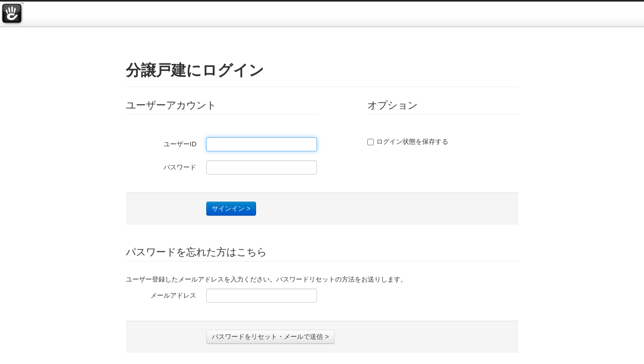

--- FILE ---
content_type: text/html; charset=UTF-8
request_url: http://www.kakubun-kodate.com/case2/lt_hajyoudonakamachi3/location/
body_size: 2397
content:
<!DOCTYPE html PUBLIC "-//W3C//DTD XHTML 1.0 Strict//EN" "http://www.w3.org/TR/xhtml1/DTD/xhtml1-strict.dtd">
<html lang="ja" xmlns="http://www.w3.org/1999/xhtml">
<head>

<meta http-equiv="content-type" content="text/html; charset=UTF-8" />
<title>周辺環境 ー エルタウン半城土中町 II  |  分譲戸建  | 角文株式会社</title>
<meta name="description" content="角文の新築分譲戸建（分譲住宅）、エルタウン（所有権付分譲住宅）シリーズ。エルタウン半城土中町Ⅲは､JR東海道本線「野田新町」駅へ徒歩27分。乙金公園をはじめ、近隣には大小多くの公園施設が点在する生活環境。小学校や医療施設も程近く日々の暮らしにゆとりが生まれます。こだわりの数々を宿した全６邸、いよいよ誕生します。" />
<meta name="keywords" content="エルタウン半城土中町Ⅲ,野田新町駅,角文 戸建,刈谷市 戸建,駐車場2台,4LDK～5LDK,長期優良住宅,充実サービス" />
<meta name="generator" content="concrete5 - 5.6.4.0" />
<script type="text/javascript">
var CCM_DISPATCHER_FILENAME = '/index.php';var CCM_CID = 458;var CCM_EDIT_MODE = false;var CCM_ARRANGE_MODE = false;var CCM_IMAGE_PATH = "/concrete/images";
var CCM_TOOLS_PATH = "/index.php/tools/required";
var CCM_BASE_URL = "http://www.kakubun-kodate.com";
var CCM_REL = "";

</script>

	<link rel="shortcut icon" href="/files/9616/9716/3398/favicon.ico" type="image/x-icon" />
	<link rel="icon" href="/files/9616/9716/3398/favicon.ico" type="image/x-icon" />
<link rel="stylesheet" type="text/css" href="/concrete/css/ccm.base.css" />
<script type="text/javascript" src="/concrete/js/jquery.js"></script>
<script type="text/javascript" src="/concrete/js/ccm.base.js"></script>
<!-- Global site tag (gtag.js) - Google Analytics -->
<script async src="https://www.googletagmanager.com/gtag/js?id=UA-64932574-1"></script>
<script>
  window.dataLayer = window.dataLayer || [];
  function gtag(){dataLayer.push(arguments);}
  gtag('js', new Date());

  gtag('config', 'UA-64932574-1');
</script>

<!-- Google tag (gtag.js) -->
<script async src="https://www.googletagmanager.com/gtag/js?id=G-MB135M4V62"></script>
<script>
  window.dataLayer = window.dataLayer || [];
  function gtag(){dataLayer.push(arguments);}
  gtag('js', new Date());

  gtag('config', 'G-MB135M4V62');
</script>
<!-- insert CSS for Default Concrete Theme //-->
<style type="text/css">@import "/concrete/css/ccm.default.theme.css";</style>
<style type="text/css">@import "/concrete/css/ccm.install.css";</style>
<style type="text/css">@import "/concrete/css/ccm.app.css";</style>
</head>
<body>
<div class="ccm-ui">

<div id="ccm-logo"><img id="ccm-logo" src="/concrete/images/logo_menu.png" width="49" height="49" alt="concrete5" title="concrete5" /></div>




<div class="container">
<div class="row">
<div class="span10 offset1">
</div>
</div>
<script type="text/javascript">
$(function() {
	$("input[name=uName]").focus();
});
</script>


<div class="row">
	<div class="span10 offset1">
		<div class="page-header">
			<h1>分譲戸建にログイン</h1>
		</div>
	</div>
</div>


	<form method="post" action="/index.php/login/do_login/" class="form-horizontal ccm-login-form">
		<div class="row">
			<div class="span5 offset1">
				<fieldset>
					<legend>ユーザーアカウント</legend>
					<div class="control-group">
						<label for="uName" class="control-label">ユーザーID</label>
						<div class="controls">
							<input type="text" name="uName" id="uName"  class="ccm-input-text" autofocus>
						</div>
					</div>
					<div class="control-group">
						<label for="uPassword" class="control-label">パスワード</label>
						<div class="controls">
							<input type="password" name="uPassword" id="uPassword" class="ccm-input-text" />
						</div>
					</div>
				</fieldset>
							</div>
			<div class="span4 offset1">
				<fieldset>
					<legend>オプション</legend>
										<div class="control-group">
						<label class="checkbox"><input type="checkbox"  class="ccm-input-checkbox" name="uMaintainLogin" id="uMaintainLogin" value="1"  /> <span>ログイン状態を保存する</span></label>
					</div>
										<input type="hidden" name="rcID" value="458" />
				</fieldset>
			</div>
		</div>
		<div class="row">
			<div class="span10 offset1">
				<div class="actions">
					<input type="submit" class="primary btn ccm-input-submit" id="submit" name="submit" value="サインイン &gt;" />				</div>
			</div>
		</div>
	</form>

	<a name="forgot_password"></a>
	<form method="post" action="/index.php/login/forgot_password/" class="form-horizontal ccm-forgot-password-form">
		<div class="row">
			<div class="span10 offset1">
				<fieldset>
					<legend>パスワードを忘れた方はこちら</legend>
					<p>ユーザー登録したメールアドレスを入力ください。パスワードリセットの方法をお送りします。</p>
					<input type="hidden" name="rcID" value="458" />
					<div class="control-group">
						<label for="uEmail" class="control-label">メールアドレス</label>
						<div class="controls">
							<input type="text" name="uEmail" value="" class="ccm-input-text" >
						</div>
					</div>
				</fieldset>
			</div>
		</div>
		<div class="row">
			<div class="span10 offset1">
				<div class="actions">
					<input type="submit" class="btn ccm-input-submit" id="submit" name="submit" value="パスワードをリセット・メールで送信 &gt;" />				</div>
			</div>
		</div>
	</form>

	

</div>
</div>

<script type="text/javascript" src="/concrete/js/bootstrap.js"></script>

</body>
</html>


--- FILE ---
content_type: text/css
request_url: http://www.kakubun-kodate.com/concrete/css/ccm.app.css
body_size: 36706
content:
.ccm-ui h1,.ccm-ui h2,.ccm-ui h3,.ccm-ui h4,.ccm-ui h5,.ccm-ui h6,.ccm-ui p,.ccm-ui blockquote,.ccm-ui pre,.ccm-ui a,.ccm-ui abbr,.ccm-ui acronym,.ccm-ui address,.ccm-ui cite,.ccm-ui code,.ccm-ui del,.ccm-ui dfn,.ccm-ui em,.ccm-ui img,.ccm-ui q,.ccm-ui s,.ccm-ui samp,.ccm-ui small,.ccm-ui strike,.ccm-ui strong,.ccm-ui sub,.ccm-ui sup,.ccm-ui tt,.ccm-ui var,.ccm-ui dd,.ccm-ui dl,.ccm-ui dt,.ccm-ui li,.ccm-ui ol,.ccm-ui ul,.ccm-ui fieldset,.ccm-ui form,.ccm-ui label,.ccm-ui legend,.ccm-ui button,.ccm-ui table,.ccm-ui caption,.ccm-ui tbody,.ccm-ui tfoot,.ccm-ui thead,.ccm-ui tr,.ccm-ui th,.ccm-ui td{margin:0;padding:0;border:0;font-weight:normal;font-style:normal;font-size:100%;line-height:1;font-family:inherit}.ccm-ui table{border-collapse:collapse;border-spacing:0}.ccm-ui ol,.ccm-ui ul{list-style:none}.ccm-ui q:before,.ccm-ui q:after,.ccm-ui blockquote:before,.ccm-ui blockquote:after{content:""}div.ccm-ui article,div.ccm-ui aside,div.ccm-ui details,div.ccm-ui figcaption,div.ccm-ui figure,div.ccm-ui footer,div.ccm-ui header,div.ccm-ui hgroup,div.ccm-ui nav,div.ccm-ui section{display:block}div.ccm-ui audio,div.ccm-ui canvas,div.ccm-ui video{display:inline-block;*display:inline;*zoom:1}div.ccm-ui audio:not([controls]){display:none}div.ccm-ui html{font-size:100%;-webkit-text-size-adjust:100%;-ms-text-size-adjust:100%}div.ccm-ui a:focus{outline:thin dotted #333;outline:5px auto -webkit-focus-ring-color;outline-offset:-2px}div.ccm-ui a:hover,div.ccm-ui a:active{outline:0}div.ccm-ui sub,div.ccm-ui sup{position:relative;font-size:75%;line-height:0;vertical-align:baseline}div.ccm-ui sup{top:-0.5em}div.ccm-ui sub{bottom:-0.25em}div.ccm-ui img.responsive{max-width:100%;vertical-align:middle;border:0;-ms-interpolation-mode:bicubic}div.ccm-ui button,div.ccm-ui input,div.ccm-ui select,div.ccm-ui textarea{margin:0;font-size:100%;vertical-align:middle}div.ccm-ui button,div.ccm-ui input{*overflow:visible;line-height:normal}div.ccm-ui button::-moz-focus-inner,div.ccm-ui input::-moz-focus-inner{padding:0;border:0}div.ccm-ui button,div.ccm-ui input[type="button"],div.ccm-ui input[type="reset"],div.ccm-ui input[type="submit"]{cursor:pointer;-webkit-appearance:button}div.ccm-ui input[type="search"]{-webkit-box-sizing:content-box;-moz-box-sizing:content-box;box-sizing:content-box;-webkit-appearance:textfield}div.ccm-ui input[type="search"]::-webkit-search-decoration,div.ccm-ui input[type="search"]::-webkit-search-cancel-button{-webkit-appearance:none}div.ccm-ui textarea{overflow:auto;vertical-align:top}.clearfix{*zoom:1}.clearfix:before,.clearfix:after{display:table;content:""}.clearfix:after{clear:both}.ccm-ui .hide-text{font:0/0 a;color:transparent;text-shadow:none;background-color:transparent;border:0}.ccm-ui .input-block-level{display:block;width:100%;min-height:28px;-webkit-box-sizing:border-box;-moz-box-sizing:border-box;-ms-box-sizing:border-box;box-sizing:border-box}.ccm-ui a{color:#08c;text-decoration:none}.ccm-ui a:hover{color:#005580;text-decoration:underline}.ccm-ui .row{margin-left:-20px;*zoom:1}.ccm-ui .row:before,.ccm-ui .row:after{display:table;content:""}.ccm-ui .row:after{clear:both}.ccm-ui [class*="span"]{float:left;margin-left:20px}.ccm-ui .container,.ccm-ui .navbar-fixed-top .container,.ccm-ui .navbar-fixed-bottom .container{width:940px}.ccm-ui .span12{width:940px}.ccm-ui .span11{width:860px}.ccm-ui .span10{width:780px}.ccm-ui .span9{width:700px}.ccm-ui .span8{width:620px}.ccm-ui .span7{width:540px}.ccm-ui .span6{width:460px}.ccm-ui .span5{width:380px}.ccm-ui .span4{width:300px}.ccm-ui .span3{width:220px}.ccm-ui .span2{width:140px}.ccm-ui .span1{width:60px}.ccm-ui .offset12{margin-left:980px}.ccm-ui .offset11{margin-left:900px}.ccm-ui .offset10{margin-left:820px}.ccm-ui .offset9{margin-left:740px}.ccm-ui .offset8{margin-left:660px}.ccm-ui .offset7{margin-left:580px}.ccm-ui .offset6{margin-left:500px}.ccm-ui .offset5{margin-left:420px}.ccm-ui .offset4{margin-left:340px}.ccm-ui .offset3{margin-left:260px}.ccm-ui .offset2{margin-left:180px}.ccm-ui .offset1{margin-left:100px}.ccm-ui p{margin:0 0 9px;font-family:"Helvetica Neue",Helvetica,Arial,sans-serif;font-size:13px;line-height:18px}.ccm-ui p small{font-size:11px;color:#999}.ccm-ui .lead{margin-bottom:18px;font-size:20px;font-weight:200;line-height:27px}.ccm-ui h1,.ccm-ui h2,.ccm-ui h3,.ccm-ui h4,.ccm-ui h5,.ccm-ui h6{margin:0;font-family:inherit;font-weight:bold;color:inherit;text-rendering:optimizelegibility}.ccm-ui h1 small,.ccm-ui h2 small,.ccm-ui h3 small,.ccm-ui h4 small,.ccm-ui h5 small,.ccm-ui h6 small{font-weight:normal;color:#999}.ccm-ui h1{font-size:30px;line-height:36px}.ccm-ui h1 small{font-size:18px}.ccm-ui h2{font-size:24px;line-height:36px}.ccm-ui h2 small{font-size:18px}.ccm-ui h3{font-size:18px;line-height:27px}.ccm-ui h3 small{font-size:14px}.ccm-ui h4,.ccm-ui h5,.ccm-ui h6{line-height:18px}.ccm-ui h4{font-size:14px}.ccm-ui h4 small{font-size:12px}.ccm-ui h5{font-size:12px}.ccm-ui h6{font-size:11px;color:#999;text-transform:uppercase}.ccm-ui .page-header{padding-bottom:17px;margin:18px 0;border-bottom:1px solid #eee}.ccm-ui .page-header h1{line-height:1}.ccm-ui ul,.ccm-ui ol{padding:0;margin:0 0 9px 25px}.ccm-ui ul ul,.ccm-ui ul ol,.ccm-ui ol ol,.ccm-ui ol ul{margin-bottom:0}.ccm-ui ul{list-style:disc}.ccm-ui ol{list-style:decimal}.ccm-ui li{line-height:18px}.ccm-ui ul.unstyled,.ccm-ui ol.unstyled{margin-left:0;list-style:none}.ccm-ui dl{margin-bottom:18px}.ccm-ui dt,.ccm-ui dd{line-height:18px}.ccm-ui dt{font-weight:bold;line-height:17px}.ccm-ui dd{margin-left:9px}.ccm-ui .dl-horizontal dt{float:left;width:120px;clear:left;text-align:right;overflow:hidden;text-overflow:ellipsis;white-space:nowrap}.ccm-ui .dl-horizontal dd{margin-left:130px}.ccm-ui hr{margin:18px 0;border:0;border-top:1px solid #eee;border-bottom:1px solid #fff}.ccm-ui strong{font-weight:bold}.ccm-ui em{font-style:italic}.ccm-ui .muted{color:#999}.ccm-ui abbr[title]{cursor:help;border-bottom:1px dotted #ddd}.ccm-ui abbr.initialism{font-size:90%;text-transform:uppercase}.ccm-ui blockquote{padding:0 0 0 15px;margin:0 0 18px;border-left:5px solid #eee}.ccm-ui blockquote p{margin-bottom:0;font-size:16px;font-weight:300;line-height:22.5px}.ccm-ui blockquote small{display:block;line-height:18px;color:#999}.ccm-ui blockquote small:before{content:'\2014 \00A0'}.ccm-ui blockquote.pull-right{float:right;padding-right:15px;padding-left:0;border-right:5px solid #eee;border-left:0}.ccm-ui blockquote.pull-right p,.ccm-ui blockquote.pull-right small{text-align:right}.ccm-ui q:before,.ccm-ui q:after,.ccm-ui blockquote:before,.ccm-ui blockquote:after{content:""}.ccm-ui address{display:block;margin-bottom:18px;font-style:normal;line-height:18px}.ccm-ui small{font-size:100%}.ccm-ui cite{font-style:normal}.ccm-ui code,.ccm-ui pre{padding:0 3px 2px;font-family:Menlo,Monaco,Consolas,"Courier New",monospace;font-size:12px;color:#333;-webkit-border-radius:3px;-moz-border-radius:3px;border-radius:3px}.ccm-ui code{padding:2px 4px;color:#d14;background-color:#f7f7f9;border:1px solid #e1e1e8}.ccm-ui pre{display:block;padding:8.5px;margin:0 0 9px;font-size:12.025px;line-height:18px;word-break:break-all;word-wrap:break-word;white-space:pre;white-space:pre-wrap;background-color:#f5f5f5;border:1px solid #ccc;border:1px solid rgba(0,0,0,0.15);-webkit-border-radius:4px;-moz-border-radius:4px;border-radius:4px}.ccm-ui pre.prettyprint{margin-bottom:18px}.ccm-ui pre code{padding:0;color:inherit;background-color:transparent;border:0}.ccm-ui .pre-scrollable{max-height:340px;overflow-y:scroll}.ccm-ui form{margin:0 0 18px}.ccm-ui fieldset{padding:0;margin:0;border:0}.ccm-ui legend{display:block;width:100%;padding:0;margin-bottom:27px;font-size:19.5px;line-height:36px;color:#333;border:0;border-bottom:1px solid #eee}.ccm-ui legend small{font-size:13.5px;color:#999}.ccm-ui label,.ccm-ui input,.ccm-ui button,.ccm-ui select,.ccm-ui textarea{font-size:13px;font-weight:normal;line-height:18px}.ccm-ui input,.ccm-ui button,.ccm-ui select,.ccm-ui textarea{font-family:"Helvetica Neue",Helvetica,Arial,sans-serif}.ccm-ui label{display:block;margin-bottom:5px;color:#333}.ccm-ui input,.ccm-ui textarea,.ccm-ui select,.ccm-ui .uneditable-input{display:inline-block;width:210px;height:18px;padding:4px;margin-bottom:9px;font-size:13px;line-height:18px;color:#555;background-color:#fff;border:1px solid #ccc;-webkit-border-radius:3px;-moz-border-radius:3px;border-radius:3px}.ccm-ui .uneditable-textarea{width:auto;height:auto}.ccm-ui label input,.ccm-ui label textarea,.ccm-ui label select{display:block}.ccm-ui input[type="image"],.ccm-ui input[type="checkbox"],.ccm-ui input[type="radio"]{width:auto;height:auto;padding:0;margin:3px 0;*margin-top:0;line-height:normal;cursor:pointer;background-color:transparent;border:0 \9;-webkit-border-radius:0;-moz-border-radius:0;border-radius:0}.ccm-ui input[type="image"]{border:0}.ccm-ui input[type="file"]{width:auto;padding:initial;line-height:initial;background-color:#fff;background-color:initial;border:initial;-webkit-box-shadow:none;-moz-box-shadow:none;box-shadow:none}.ccm-ui input[type="button"],.ccm-ui input[type="reset"],.ccm-ui input[type="submit"]{width:auto;height:auto}.ccm-ui select,.ccm-ui input[type="file"]{height:28px;*margin-top:4px;line-height:28px}.ccm-ui input[type="file"]{line-height:18px \9}.ccm-ui select{width:220px;background-color:#fff}.ccm-ui select[multiple],.ccm-ui select[size]{height:auto}.ccm-ui input[type="image"]{-webkit-box-shadow:none;-moz-box-shadow:none;box-shadow:none}.ccm-ui textarea{height:auto}.ccm-ui input[type="hidden"]{display:none}.ccm-ui .radio,.ccm-ui .checkbox{min-height:18px;padding-left:18px}.ccm-ui .radio input[type="radio"],.ccm-ui .checkbox input[type="checkbox"]{float:left;margin-left:-18px}.ccm-ui .controls>.radio:first-child,.ccm-ui .controls>.checkbox:first-child{padding-top:5px}.ccm-ui .radio.inline,.ccm-ui .checkbox.inline{display:inline-block;padding-top:5px;margin-bottom:0;vertical-align:middle}.ccm-ui .radio.inline+.radio.inline,.ccm-ui .checkbox.inline+.checkbox.inline{margin-left:10px}.ccm-ui input,.ccm-ui textarea{-webkit-box-shadow:inset 0 1px 1px rgba(0,0,0,0.075);-moz-box-shadow:inset 0 1px 1px rgba(0,0,0,0.075);box-shadow:inset 0 1px 1px rgba(0,0,0,0.075);-webkit-transition:border linear .2s,box-shadow linear .2s;-moz-transition:border linear .2s,box-shadow linear .2s;-ms-transition:border linear .2s,box-shadow linear .2s;-o-transition:border linear .2s,box-shadow linear .2s;transition:border linear .2s,box-shadow linear .2s}.ccm-ui input:focus,.ccm-ui textarea:focus{border-color:rgba(82,168,236,0.8);outline:0;outline:thin dotted \9;-webkit-box-shadow:inset 0 1px 1px rgba(0,0,0,.075),0 0 8px rgba(82,168,236,.6);-moz-box-shadow:inset 0 1px 1px rgba(0,0,0,.075),0 0 8px rgba(82,168,236,.6);box-shadow:inset 0 1px 1px rgba(0,0,0,.075),0 0 8px rgba(82,168,236,.6)}.ccm-ui input[type="file"]:focus,.ccm-ui input[type="radio"]:focus,.ccm-ui input[type="checkbox"]:focus,.ccm-ui select:focus{outline:thin dotted #333;outline:5px auto -webkit-focus-ring-color;outline-offset:-2px;-webkit-box-shadow:none;-moz-box-shadow:none;box-shadow:none}.ccm-ui .input-mini{width:60px}.ccm-ui .input-small{width:90px}.ccm-ui .input-medium{width:150px}.ccm-ui .input-large{width:210px}.ccm-ui .input-xlarge{width:270px}.ccm-ui .input-xxlarge{width:530px}.ccm-ui input[class*="span"],.ccm-ui select[class*="span"],.ccm-ui textarea[class*="span"],.ccm-ui .uneditable-input[class*="span"],.ccm-ui .row-fluid input[class*="span"],.ccm-ui .row-fluid select[class*="span"],.ccm-ui .row-fluid textarea[class*="span"],.ccm-ui .row-fluid .uneditable-input[class*="span"]{float:none;margin-left:0}.ccm-ui input,.ccm-ui textarea,.ccm-ui .uneditable-input{margin-left:0}.ccm-ui input.span12,.ccm-ui textarea.span12,.ccm-ui .uneditable-input.span12{width:930px}.ccm-ui input.span11,.ccm-ui textarea.span11,.ccm-ui .uneditable-input.span11{width:850px}.ccm-ui input.span10,.ccm-ui textarea.span10,.ccm-ui .uneditable-input.span10{width:770px}.ccm-ui input.span9,.ccm-ui textarea.span9,.ccm-ui .uneditable-input.span9{width:690px}.ccm-ui input.span8,.ccm-ui textarea.span8,.ccm-ui .uneditable-input.span8{width:610px}.ccm-ui input.span7,.ccm-ui textarea.span7,.ccm-ui .uneditable-input.span7{width:530px}.ccm-ui input.span6,.ccm-ui textarea.span6,.ccm-ui .uneditable-input.span6{width:450px}.ccm-ui input.span5,.ccm-ui textarea.span5,.ccm-ui .uneditable-input.span5{width:370px}.ccm-ui input.span4,.ccm-ui textarea.span4,.ccm-ui .uneditable-input.span4{width:290px}.ccm-ui input.span3,.ccm-ui textarea.span3,.ccm-ui .uneditable-input.span3{width:210px}.ccm-ui input.span2,.ccm-ui textarea.span2,.ccm-ui .uneditable-input.span2{width:130px}.ccm-ui input.span1,.ccm-ui textarea.span1,.ccm-ui .uneditable-input.span1{width:50px}.ccm-ui input[disabled],.ccm-ui select[disabled],.ccm-ui textarea[disabled],.ccm-ui input[readonly],.ccm-ui select[readonly],.ccm-ui textarea[readonly]{cursor:not-allowed;background-color:#eee;border-color:#ddd}.ccm-ui input[type="radio"][disabled],.ccm-ui input[type="checkbox"][disabled],.ccm-ui input[type="radio"][readonly],.ccm-ui input[type="checkbox"][readonly]{background-color:transparent}.ccm-ui .control-group.warning>label,.ccm-ui .control-group.warning .help-block,.ccm-ui .control-group.warning .help-inline{color:#c09853}.ccm-ui .control-group.warning input,.ccm-ui .control-group.warning select,.ccm-ui .control-group.warning textarea{color:#c09853;border-color:#c09853}.ccm-ui .control-group.warning input:focus,.ccm-ui .control-group.warning select:focus,.ccm-ui .control-group.warning textarea:focus{border-color:#a47e3c;-webkit-box-shadow:0 0 6px #dbc59e;-moz-box-shadow:0 0 6px #dbc59e;box-shadow:0 0 6px #dbc59e}.ccm-ui .control-group.warning .input-prepend .add-on,.ccm-ui .control-group.warning .input-append .add-on{color:#c09853;background-color:#fcf8e3;border-color:#c09853}.ccm-ui .control-group.error>label,.ccm-ui .control-group.error .help-block,.ccm-ui .control-group.error .help-inline{color:#b94a48}.ccm-ui .control-group.error input,.ccm-ui .control-group.error select,.ccm-ui .control-group.error textarea{color:#b94a48;border-color:#b94a48}.ccm-ui .control-group.error input:focus,.ccm-ui .control-group.error select:focus,.ccm-ui .control-group.error textarea:focus{border-color:#953b39;-webkit-box-shadow:0 0 6px #d59392;-moz-box-shadow:0 0 6px #d59392;box-shadow:0 0 6px #d59392}.ccm-ui .control-group.error .input-prepend .add-on,.ccm-ui .control-group.error .input-append .add-on{color:#b94a48;background-color:#f2dede;border-color:#b94a48}.ccm-ui .control-group.success>label,.ccm-ui .control-group.success .help-block,.ccm-ui .control-group.success .help-inline{color:#468847}.ccm-ui .control-group.success input,.ccm-ui .control-group.success select,.ccm-ui .control-group.success textarea{color:#468847;border-color:#468847}.ccm-ui .control-group.success input:focus,.ccm-ui .control-group.success select:focus,.ccm-ui .control-group.success textarea:focus{border-color:#356635;-webkit-box-shadow:0 0 6px #7aba7b;-moz-box-shadow:0 0 6px #7aba7b;box-shadow:0 0 6px #7aba7b}.ccm-ui .control-group.success .input-prepend .add-on,.ccm-ui .control-group.success .input-append .add-on{color:#468847;background-color:#dff0d8;border-color:#468847}.ccm-ui input:focus:required:invalid,.ccm-ui textarea:focus:required:invalid,.ccm-ui select:focus:required:invalid{color:#b94a48;border-color:#ee5f5b}.ccm-ui input:focus:required:invalid:focus,.ccm-ui textarea:focus:required:invalid:focus,.ccm-ui select:focus:required:invalid:focus{border-color:#e9322d;-webkit-box-shadow:0 0 6px #f8b9b7;-moz-box-shadow:0 0 6px #f8b9b7;box-shadow:0 0 6px #f8b9b7}.ccm-ui .form-actions{padding:17px 20px 18px;margin-top:18px;margin-bottom:18px;background-color:#f5f5f5;border-top:1px solid #ddd;*zoom:1}.ccm-ui .form-actions:before,.ccm-ui .form-actions:after{display:table;content:""}.ccm-ui .form-actions:after{clear:both}.ccm-ui .uneditable-input{overflow:hidden;white-space:nowrap;cursor:not-allowed;background-color:#fff;border-color:#eee;-webkit-box-shadow:inset 0 1px 2px rgba(0,0,0,0.025);-moz-box-shadow:inset 0 1px 2px rgba(0,0,0,0.025);box-shadow:inset 0 1px 2px rgba(0,0,0,0.025)}.ccm-ui :-moz-placeholder{color:#999}.ccm-ui ::-webkit-input-placeholder{color:#999}.ccm-ui .help-block,.ccm-ui .help-inline{color:#555}.ccm-ui .help-block{display:block;margin-bottom:9px}.ccm-ui .help-inline{display:inline-block;*display:inline;*zoom:1;vertical-align:middle;padding-left:5px}.ccm-ui .input-prepend,.ccm-ui .input-append{margin-bottom:5px}.ccm-ui .input-prepend input,.ccm-ui .input-append input,.ccm-ui .input-prepend select,.ccm-ui .input-append select,.ccm-ui .input-prepend .uneditable-input,.ccm-ui .input-append .uneditable-input{position:relative;margin-bottom:0;*margin-left:0;vertical-align:middle;-webkit-border-radius:0 3px 3px 0;-moz-border-radius:0 3px 3px 0;border-radius:0 3px 3px 0}.ccm-ui .input-prepend input:focus,.ccm-ui .input-append input:focus,.ccm-ui .input-prepend select:focus,.ccm-ui .input-append select:focus,.ccm-ui .input-prepend .uneditable-input:focus,.ccm-ui .input-append .uneditable-input:focus{z-index:2}.ccm-ui .input-prepend .uneditable-input,.ccm-ui .input-append .uneditable-input{border-left-color:#ccc}.ccm-ui .input-prepend .add-on,.ccm-ui .input-append .add-on{display:inline-block;width:auto;height:18px;min-width:16px;padding:4px 5px;font-weight:normal;line-height:18px;text-align:center;text-shadow:0 1px 0 #fff;vertical-align:middle;background-color:#eee;border:1px solid #ccc}.ccm-ui .input-prepend .add-on,.ccm-ui .input-append .add-on,.ccm-ui .input-prepend .btn,.ccm-ui .input-append .btn{margin-left:-1px;-webkit-border-radius:0;-moz-border-radius:0;border-radius:0}.ccm-ui .input-prepend .active,.ccm-ui .input-append .active{background-color:#a9dba9;border-color:#46a546}.ccm-ui .input-prepend .add-on,.ccm-ui .input-prepend .btn{margin-right:-1px}.ccm-ui .input-prepend .add-on:first-child,.ccm-ui .input-prepend .btn:first-child{-webkit-border-radius:3px 0 0 3px;-moz-border-radius:3px 0 0 3px;border-radius:3px 0 0 3px}.ccm-ui .input-append input,.ccm-ui .input-append select,.ccm-ui .input-append .uneditable-input{-webkit-border-radius:3px 0 0 3px;-moz-border-radius:3px 0 0 3px;border-radius:3px 0 0 3px}.ccm-ui .input-append .uneditable-input{border-right-color:#ccc;border-left-color:#eee}.ccm-ui .input-append .add-on:last-child,.ccm-ui .input-append .btn:last-child{-webkit-border-radius:0 3px 3px 0;-moz-border-radius:0 3px 3px 0;border-radius:0 3px 3px 0}.ccm-ui .input-prepend.input-append input,.ccm-ui .input-prepend.input-append select,.ccm-ui .input-prepend.input-append .uneditable-input{-webkit-border-radius:0;-moz-border-radius:0;border-radius:0}.ccm-ui .input-prepend.input-append .add-on:first-child,.ccm-ui .input-prepend.input-append .btn:first-child{margin-right:-1px;-webkit-border-radius:3px 0 0 3px;-moz-border-radius:3px 0 0 3px;border-radius:3px 0 0 3px}.ccm-ui .input-prepend.input-append .add-on:last-child,.ccm-ui .input-prepend.input-append .btn:last-child{margin-left:-1px;-webkit-border-radius:0 3px 3px 0;-moz-border-radius:0 3px 3px 0;border-radius:0 3px 3px 0}.ccm-ui .search-query{padding-right:14px;padding-right:4px \9;padding-left:14px;padding-left:4px \9;margin-bottom:0;-webkit-border-radius:14px;-moz-border-radius:14px;border-radius:14px}.ccm-ui .form-search input,.ccm-ui .form-inline input,.ccm-ui .form-horizontal input,.ccm-ui .form-search textarea,.ccm-ui .form-inline textarea,.ccm-ui .form-horizontal textarea,.ccm-ui .form-search select,.ccm-ui .form-inline select,.ccm-ui .form-horizontal select,.ccm-ui .form-search .help-inline,.ccm-ui .form-inline .help-inline,.ccm-ui .form-horizontal .help-inline,.ccm-ui .form-search .uneditable-input,.ccm-ui .form-inline .uneditable-input,.ccm-ui .form-horizontal .uneditable-input,.ccm-ui .form-search .input-prepend,.ccm-ui .form-inline .input-prepend,.ccm-ui .form-horizontal .input-prepend,.ccm-ui .form-search .input-append,.ccm-ui .form-inline .input-append,.ccm-ui .form-horizontal .input-append{display:inline-block;*display:inline;*zoom:1;margin-bottom:0}.ccm-ui .form-search .hide,.ccm-ui .form-inline .hide,.ccm-ui .form-horizontal .hide{display:none}.ccm-ui .form-search label,.ccm-ui .form-inline label{display:inline-block}.ccm-ui .form-search .input-append,.ccm-ui .form-inline .input-append,.ccm-ui .form-search .input-prepend,.ccm-ui .form-inline .input-prepend{margin-bottom:0}.ccm-ui .form-search .radio,.ccm-ui .form-search .checkbox,.ccm-ui .form-inline .radio,.ccm-ui .form-inline .checkbox{padding-left:0;margin-bottom:0;vertical-align:middle}.ccm-ui .form-search .radio input[type="radio"],.ccm-ui .form-search .checkbox input[type="checkbox"],.ccm-ui .form-inline .radio input[type="radio"],.ccm-ui .form-inline .checkbox input[type="checkbox"]{float:left;margin-right:3px;margin-left:0}.ccm-ui .control-group{margin-bottom:9px}.ccm-ui legend+.control-group{margin-top:18px;-webkit-margin-top-collapse:separate}.ccm-ui .form-horizontal .control-group{margin-bottom:18px;*zoom:1}.ccm-ui .form-horizontal .control-group:before,.ccm-ui .form-horizontal .control-group:after{display:table;content:""}.ccm-ui .form-horizontal .control-group:after{clear:both}.ccm-ui .form-horizontal .control-label{float:left;width:140px;padding-top:5px;text-align:right}.ccm-ui .form-horizontal .controls{*display:inline-block;*padding-left:20px;margin-left:160px;*margin-left:0}.ccm-ui .form-horizontal .controls:first-child{*padding-left:160px}.ccm-ui .form-horizontal .help-block{margin-top:9px;margin-bottom:0}.ccm-ui .form-horizontal .form-actions{padding-left:160px}.ccm-ui table{max-width:100%;background-color:transparent;border-collapse:collapse;border-spacing:0}.ccm-ui .table{width:100%;margin-bottom:18px}.ccm-ui .table th,.ccm-ui .table td{padding:8px;line-height:18px;text-align:left;vertical-align:top;border-top:1px solid #ddd}.ccm-ui .table th{font-weight:bold}.ccm-ui .table thead th{vertical-align:bottom}.ccm-ui .table caption+thead tr:first-child th,.ccm-ui .table caption+thead tr:first-child td,.ccm-ui .table colgroup+thead tr:first-child th,.ccm-ui .table colgroup+thead tr:first-child td,.ccm-ui .table thead:first-child tr:first-child th,.ccm-ui .table thead:first-child tr:first-child td{border-top:0}.ccm-ui .table tbody+tbody{border-top:2px solid #ddd}.ccm-ui .table-condensed th,.ccm-ui .table-condensed td{padding:4px 5px}.ccm-ui .table-bordered{border:1px solid #ddd;border-collapse:separate;*border-collapse:collapsed;border-left:0;-webkit-border-radius:4px;-moz-border-radius:4px;border-radius:4px}.ccm-ui .table-bordered th,.ccm-ui .table-bordered td{border-left:1px solid #ddd}.ccm-ui .table-bordered caption+thead tr:first-child th,.ccm-ui .table-bordered caption+tbody tr:first-child th,.ccm-ui .table-bordered caption+tbody tr:first-child td,.ccm-ui .table-bordered colgroup+thead tr:first-child th,.ccm-ui .table-bordered colgroup+tbody tr:first-child th,.ccm-ui .table-bordered colgroup+tbody tr:first-child td,.ccm-ui .table-bordered thead:first-child tr:first-child th,.ccm-ui .table-bordered tbody:first-child tr:first-child th,.ccm-ui .table-bordered tbody:first-child tr:first-child td{border-top:0}.ccm-ui .table-bordered thead:first-child tr:first-child th:first-child,.ccm-ui .table-bordered tbody:first-child tr:first-child td:first-child{-webkit-border-top-left-radius:4px;border-top-left-radius:4px;-moz-border-radius-topleft:4px}.ccm-ui .table-bordered thead:first-child tr:first-child th:last-child,.ccm-ui .table-bordered tbody:first-child tr:first-child td:last-child{-webkit-border-top-right-radius:4px;border-top-right-radius:4px;-moz-border-radius-topright:4px}.ccm-ui .table-bordered thead:last-child tr:last-child th:first-child,.ccm-ui .table-bordered tbody:last-child tr:last-child td:first-child{-webkit-border-radius:0 0 0 4px;-moz-border-radius:0 0 0 4px;border-radius:0 0 0 4px;-webkit-border-bottom-left-radius:4px;border-bottom-left-radius:4px;-moz-border-radius-bottomleft:4px}.ccm-ui .table-bordered thead:last-child tr:last-child th:last-child,.ccm-ui .table-bordered tbody:last-child tr:last-child td:last-child{-webkit-border-bottom-right-radius:4px;border-bottom-right-radius:4px;-moz-border-radius-bottomright:4px}.ccm-ui .table-striped tbody tr:nth-child(odd) td,.ccm-ui .table-striped tbody tr:nth-child(odd) th{background-color:#f9f9f9}.ccm-ui .table tbody tr:hover td,.ccm-ui .table tbody tr:hover th{background-color:#f5f5f5}.ccm-ui table .span1{float:none;width:44px;margin-left:0}.ccm-ui table .span2{float:none;width:124px;margin-left:0}.ccm-ui table .span3{float:none;width:204px;margin-left:0}.ccm-ui table .span4{float:none;width:284px;margin-left:0}.ccm-ui table .span5{float:none;width:364px;margin-left:0}.ccm-ui table .span6{float:none;width:444px;margin-left:0}.ccm-ui table .span7{float:none;width:524px;margin-left:0}.ccm-ui table .span8{float:none;width:604px;margin-left:0}.ccm-ui table .span9{float:none;width:684px;margin-left:0}.ccm-ui table .span10{float:none;width:764px;margin-left:0}.ccm-ui table .span11{float:none;width:844px;margin-left:0}.ccm-ui table .span12{float:none;width:924px;margin-left:0}.ccm-ui table .span13{float:none;width:1004px;margin-left:0}.ccm-ui table .span14{float:none;width:1084px;margin-left:0}.ccm-ui table .span15{float:none;width:1164px;margin-left:0}.ccm-ui table .span16{float:none;width:1244px;margin-left:0}.ccm-ui table .span17{float:none;width:1324px;margin-left:0}.ccm-ui table .span18{float:none;width:1404px;margin-left:0}.ccm-ui table .span19{float:none;width:1484px;margin-left:0}.ccm-ui table .span20{float:none;width:1564px;margin-left:0}.ccm-ui table .span21{float:none;width:1644px;margin-left:0}.ccm-ui table .span22{float:none;width:1724px;margin-left:0}.ccm-ui table .span23{float:none;width:1804px;margin-left:0}.ccm-ui table .span24{float:none;width:1884px;margin-left:0}.ccm-ui [class^="icon-"],.ccm-ui [class*=" icon-"]{display:inline-block;width:14px;height:14px;*margin-right:.3em;line-height:14px;vertical-align:text-top;background-image:url("../images/glyphicons-halflings.png");background-position:14px 14px;background-repeat:no-repeat}.ccm-ui [class^="icon-"]:last-child,.ccm-ui [class*=" icon-"]:last-child{*margin-left:0}.ccm-ui .icon-white{background-image:url("../images/glyphicons-halflings-white.png")}.ccm-ui .icon-glass{background-position:0 0}.ccm-ui .icon-music{background-position:-24px 0}.ccm-ui .icon-search{background-position:-48px 0}.ccm-ui .icon-envelope{background-position:-72px 0}.ccm-ui .icon-heart{background-position:-96px 0}.ccm-ui .icon-star{background-position:-120px 0}.ccm-ui .icon-star-empty{background-position:-144px 0}.ccm-ui .icon-user{background-position:-168px 0}.ccm-ui .icon-film{background-position:-192px 0}.ccm-ui .icon-th-large{background-position:-216px 0}.ccm-ui .icon-th{background-position:-240px 0}.ccm-ui .icon-th-list{background-position:-264px 0}.ccm-ui .icon-ok{background-position:-288px 0}.ccm-ui .icon-remove{background-position:-312px 0}.ccm-ui .icon-zoom-in{background-position:-336px 0}.ccm-ui .icon-zoom-out{background-position:-360px 0}.ccm-ui .icon-off{background-position:-384px 0}.ccm-ui .icon-signal{background-position:-408px 0}.ccm-ui .icon-cog{background-position:-432px 0}.ccm-ui .icon-trash{background-position:-456px 0}.ccm-ui .icon-home{background-position:0 -24px}.ccm-ui .icon-file{background-position:-24px -24px}.ccm-ui .icon-time{background-position:-48px -24px}.ccm-ui .icon-road{background-position:-72px -24px}.ccm-ui .icon-download-alt{background-position:-96px -24px}.ccm-ui .icon-download{background-position:-120px -24px}.ccm-ui .icon-upload{background-position:-144px -24px}.ccm-ui .icon-inbox{background-position:-168px -24px}.ccm-ui .icon-play-circle{background-position:-192px -24px}.ccm-ui .icon-repeat{background-position:-216px -24px}.ccm-ui .icon-refresh{background-position:-240px -24px}.ccm-ui .icon-list-alt{background-position:-264px -24px}.ccm-ui .icon-lock{background-position:-287px -24px}.ccm-ui .icon-flag{background-position:-312px -24px}.ccm-ui .icon-headphones{background-position:-336px -24px}.ccm-ui .icon-volume-off{background-position:-360px -24px}.ccm-ui .icon-volume-down{background-position:-384px -24px}.ccm-ui .icon-volume-up{background-position:-408px -24px}.ccm-ui .icon-qrcode{background-position:-432px -24px}.ccm-ui .icon-barcode{background-position:-456px -24px}.ccm-ui .icon-tag{background-position:0 -48px}.ccm-ui .icon-tags{background-position:-25px -48px}.ccm-ui .icon-book{background-position:-48px -48px}.ccm-ui .icon-bookmark{background-position:-72px -48px}.ccm-ui .icon-print{background-position:-96px -48px}.ccm-ui .icon-camera{background-position:-120px -48px}.ccm-ui .icon-font{background-position:-144px -48px}.ccm-ui .icon-bold{background-position:-167px -48px}.ccm-ui .icon-italic{background-position:-192px -48px}.ccm-ui .icon-text-height{background-position:-216px -48px}.ccm-ui .icon-text-width{background-position:-240px -48px}.ccm-ui .icon-align-left{background-position:-264px -48px}.ccm-ui .icon-align-center{background-position:-288px -48px}.ccm-ui .icon-align-right{background-position:-312px -48px}.ccm-ui .icon-align-justify{background-position:-336px -48px}.ccm-ui .icon-list{background-position:-360px -48px}.ccm-ui .icon-indent-left{background-position:-384px -48px}.ccm-ui .icon-indent-right{background-position:-408px -48px}.ccm-ui .icon-facetime-video{background-position:-432px -48px}.ccm-ui .icon-picture{background-position:-456px -48px}.ccm-ui .icon-pencil{background-position:0 -72px}.ccm-ui .icon-map-marker{background-position:-24px -72px}.ccm-ui .icon-adjust{background-position:-48px -72px}.ccm-ui .icon-tint{background-position:-72px -72px}.ccm-ui .icon-edit{background-position:-96px -72px}.ccm-ui .icon-share{background-position:-120px -72px}.ccm-ui .icon-check{background-position:-144px -72px}.ccm-ui .icon-move{background-position:-168px -72px}.ccm-ui .icon-step-backward{background-position:-192px -72px}.ccm-ui .icon-fast-backward{background-position:-216px -72px}.ccm-ui .icon-backward{background-position:-240px -72px}.ccm-ui .icon-play{background-position:-264px -72px}.ccm-ui .icon-pause{background-position:-288px -72px}.ccm-ui .icon-stop{background-position:-312px -72px}.ccm-ui .icon-forward{background-position:-336px -72px}.ccm-ui .icon-fast-forward{background-position:-360px -72px}.ccm-ui .icon-step-forward{background-position:-384px -72px}.ccm-ui .icon-eject{background-position:-408px -72px}.ccm-ui .icon-chevron-left{background-position:-432px -72px}.ccm-ui .icon-chevron-right{background-position:-456px -72px}.ccm-ui .icon-plus-sign{background-position:0 -96px}.ccm-ui .icon-minus-sign{background-position:-24px -96px}.ccm-ui .icon-remove-sign{background-position:-48px -96px}.ccm-ui .icon-ok-sign{background-position:-72px -96px}.ccm-ui .icon-question-sign{background-position:-96px -96px}.ccm-ui .icon-info-sign{background-position:-120px -96px}.ccm-ui .icon-screenshot{background-position:-144px -96px}.ccm-ui .icon-remove-circle{background-position:-168px -96px}.ccm-ui .icon-ok-circle{background-position:-192px -96px}.ccm-ui .icon-ban-circle{background-position:-216px -96px}.ccm-ui .icon-arrow-left{background-position:-240px -96px}.ccm-ui .icon-arrow-right{background-position:-264px -96px}.ccm-ui .icon-arrow-up{background-position:-289px -96px}.ccm-ui .icon-arrow-down{background-position:-312px -96px}.ccm-ui .icon-share-alt{background-position:-336px -96px}.ccm-ui .icon-resize-full{background-position:-360px -96px}.ccm-ui .icon-resize-small{background-position:-384px -96px}.ccm-ui .icon-plus{background-position:-408px -96px}.ccm-ui .icon-minus{background-position:-433px -96px}.ccm-ui .icon-asterisk{background-position:-456px -96px}.ccm-ui .icon-exclamation-sign{background-position:0 -120px}.ccm-ui .icon-gift{background-position:-24px -120px}.ccm-ui .icon-leaf{background-position:-48px -120px}.ccm-ui .icon-fire{background-position:-72px -120px}.ccm-ui .icon-eye-open{background-position:-96px -120px}.ccm-ui .icon-eye-close{background-position:-120px -120px}.ccm-ui .icon-warning-sign{background-position:-144px -120px}.ccm-ui .icon-plane{background-position:-168px -120px}.ccm-ui .icon-calendar{background-position:-192px -120px}.ccm-ui .icon-random{background-position:-216px -120px}.ccm-ui .icon-comment{background-position:-240px -120px}.ccm-ui .icon-magnet{background-position:-264px -120px}.ccm-ui .icon-chevron-up{background-position:-288px -120px}.ccm-ui .icon-chevron-down{background-position:-313px -119px}.ccm-ui .icon-retweet{background-position:-336px -120px}.ccm-ui .icon-shopping-cart{background-position:-360px -120px}.ccm-ui .icon-folder-close{background-position:-384px -120px}.ccm-ui .icon-folder-open{background-position:-408px -120px}.ccm-ui .icon-resize-vertical{background-position:-432px -119px}.ccm-ui .icon-resize-horizontal{background-position:-456px -118px}.ccm-ui .icon-hdd{background-position:0 -144px}.ccm-ui .icon-bullhorn{background-position:-24px -144px}.ccm-ui .icon-bell{background-position:-48px -144px}.ccm-ui .icon-certificate{background-position:-72px -144px}.ccm-ui .icon-thumbs-up{background-position:-96px -144px}.ccm-ui .icon-thumbs-down{background-position:-120px -144px}.ccm-ui .icon-hand-right{background-position:-144px -144px}.ccm-ui .icon-hand-left{background-position:-168px -144px}.ccm-ui .icon-hand-up{background-position:-192px -144px}.ccm-ui .icon-hand-down{background-position:-216px -144px}.ccm-ui .icon-circle-arrow-right{background-position:-240px -144px}.ccm-ui .icon-circle-arrow-left{background-position:-264px -144px}.ccm-ui .icon-circle-arrow-up{background-position:-288px -144px}.ccm-ui .icon-circle-arrow-down{background-position:-312px -144px}.ccm-ui .icon-globe{background-position:-336px -144px}.ccm-ui .icon-wrench{background-position:-360px -144px}.ccm-ui .icon-tasks{background-position:-384px -144px}.ccm-ui .icon-filter{background-position:-408px -144px}.ccm-ui .icon-briefcase{background-position:-432px -144px}.ccm-ui .icon-fullscreen{background-position:-456px -144px}.ccm-ui .dropup,.ccm-ui .dropdown{position:relative}.ccm-ui .dropdown-toggle{*margin-bottom:-3px}.ccm-ui .dropdown-toggle:active,.ccm-ui .open .dropdown-toggle{outline:0}.ccm-ui .caret{display:inline-block;width:0;height:0;vertical-align:top;border-top:4px solid #000;border-right:4px solid transparent;border-left:4px solid transparent;content:"";opacity:.3;filter:alpha(opacity=30)}.ccm-ui .dropdown .caret{margin-top:8px;margin-left:2px}.ccm-ui .dropdown:hover .caret,.ccm-ui .open .caret{opacity:1;filter:alpha(opacity=100)}.ccm-ui .dropdown-menu{position:absolute;top:100%;left:0;z-index:1000;display:none;float:left;min-width:160px;padding:4px 0;margin:1px 0 0;list-style:none;background-color:#fff;border:1px solid #ccc;border:1px solid rgba(0,0,0,0.2);*border-right-width:2px;*border-bottom-width:2px;-webkit-border-radius:5px;-moz-border-radius:5px;border-radius:5px;-webkit-box-shadow:0 5px 10px rgba(0,0,0,0.2);-moz-box-shadow:0 5px 10px rgba(0,0,0,0.2);box-shadow:0 5px 10px rgba(0,0,0,0.2);-webkit-background-clip:padding-box;-moz-background-clip:padding;background-clip:padding-box}.ccm-ui .dropdown-menu.pull-right{right:0;left:auto}.ccm-ui .dropdown-menu .divider{*width:100%;height:1px;margin:8px 1px;*margin:-5px 0 5px;overflow:hidden;background-color:#e5e5e5;border-bottom:1px solid #fff}.ccm-ui .dropdown-menu a{display:block;padding:3px 15px;clear:both;font-weight:normal;line-height:18px;color:#333;white-space:nowrap}.ccm-ui .dropdown-menu li>a:hover,.ccm-ui .dropdown-menu .active>a,.ccm-ui .dropdown-menu .active>a:hover{color:#fff;text-decoration:none;background-color:#08c}.ccm-ui .open{*z-index:1000}.ccm-ui .open .dropdown-menu{display:block}.ccm-ui .pull-right .dropdown-menu{right:0;left:auto}.ccm-ui .dropup .caret,.ccm-ui .navbar-fixed-bottom .dropdown .caret{border-top:0;border-bottom:4px solid #000;content:"\2191"}.ccm-ui .dropup .dropdown-menu,.ccm-ui .navbar-fixed-bottom .dropdown .dropdown-menu{top:auto;bottom:100%;margin-bottom:1px}.ccm-ui .typeahead{margin-top:2px;-webkit-border-radius:4px;-moz-border-radius:4px;border-radius:4px}.ccm-ui .well{min-height:20px;padding:19px;margin-bottom:20px;background-color:#f5f5f5;border:1px solid #eee;border:1px solid rgba(0,0,0,0.05);-webkit-border-radius:4px;-moz-border-radius:4px;border-radius:4px;-webkit-box-shadow:inset 0 1px 1px rgba(0,0,0,0.05);-moz-box-shadow:inset 0 1px 1px rgba(0,0,0,0.05);box-shadow:inset 0 1px 1px rgba(0,0,0,0.05)}.ccm-ui .well blockquote{border-color:#ddd;border-color:rgba(0,0,0,0.15)}.ccm-ui .well-large{padding:24px;-webkit-border-radius:6px;-moz-border-radius:6px;border-radius:6px}.ccm-ui .well-small{padding:9px;-webkit-border-radius:3px;-moz-border-radius:3px;border-radius:3px}.ccm-ui .fade{opacity:0;filter:alpha(opacity=0);-webkit-transition:opacity .15s linear;-moz-transition:opacity .15s linear;-ms-transition:opacity .15s linear;-o-transition:opacity .15s linear;transition:opacity .15s linear}.ccm-ui .fade.in{opacity:1;filter:alpha(opacity=100)}.ccm-ui .collapse{position:relative;height:0;overflow:hidden;-webkit-transition:height .35s ease;-moz-transition:height .35s ease;-ms-transition:height .35s ease;-o-transition:height .35s ease;transition:height .35s ease}.ccm-ui .collapse.in{height:auto}.ccm-ui .close{float:right;font-size:20px;font-weight:bold;line-height:18px;color:#000;text-shadow:0 1px 0 #fff;opacity:.2;filter:alpha(opacity=20)}.ccm-ui .close:hover{color:#000;text-decoration:none;cursor:pointer;opacity:.4;filter:alpha(opacity=40)}.ccm-ui button.close{padding:0;cursor:pointer;background:transparent;border:0;-webkit-appearance:none}.ccm-ui .btn{display:inline-block;*display:inline;*zoom:1;padding:4px 10px 4px;margin-bottom:0;font-size:13px;line-height:18px;*line-height:20px;color:#333;text-align:center;text-shadow:0 1px 1px rgba(255,255,255,0.75);vertical-align:middle;cursor:pointer;background-color:#f5f5f5;background-image:-moz-linear-gradient(top,#fff,#e6e6e6);background-image:-ms-linear-gradient(top,#fff,#e6e6e6);background-image:-webkit-gradient(linear,0 0,0 100%,from(#fff),to(#e6e6e6));background-image:-webkit-linear-gradient(top,#fff,#e6e6e6);background-image:-o-linear-gradient(top,#fff,#e6e6e6);background-image:linear-gradient(top,#fff,#e6e6e6);background-repeat:repeat-x;filter:progid:DXImageTransform.Microsoft.gradient(startColorstr='#ffffff',endColorstr='#e6e6e6',GradientType=0);border-color:#e6e6e6 #e6e6e6 #bfbfbf;border-color:rgba(0,0,0,0.1) rgba(0,0,0,0.1) rgba(0,0,0,0.25);*background-color:#e6e6e6;filter:progid:DXImageTransform.Microsoft.gradient(enabled = false);border:1px solid #ccc;*border:0;border-bottom-color:#b3b3b3;-webkit-border-radius:4px;-moz-border-radius:4px;border-radius:4px;*margin-left:.3em;-webkit-box-shadow:inset 0 1px 0 rgba(255,255,255,.2),0 1px 2px rgba(0,0,0,.05);-moz-box-shadow:inset 0 1px 0 rgba(255,255,255,.2),0 1px 2px rgba(0,0,0,.05);box-shadow:inset 0 1px 0 rgba(255,255,255,.2),0 1px 2px rgba(0,0,0,.05);white-space:nowrap}.ccm-ui .btn:hover,.ccm-ui .btn:active,.ccm-ui .btn.active,.ccm-ui .btn.disabled,.ccm-ui .btn[disabled]{background-color:#e6e6e6;*background-color:#d9d9d9}.ccm-ui .btn:active,.ccm-ui .btn.active{background-color:#ccc \9}.ccm-ui .btn:first-child{*margin-left:0}.ccm-ui .btn:hover{color:#333;text-decoration:none;background-color:#e6e6e6;*background-color:#d9d9d9;background-position:0 -15px;-webkit-transition:background-position .1s linear;-moz-transition:background-position .1s linear;-ms-transition:background-position .1s linear;-o-transition:background-position .1s linear;transition:background-position .1s linear}.ccm-ui .btn:focus{outline:thin dotted #333;outline:5px auto -webkit-focus-ring-color;outline-offset:-2px}.ccm-ui .btn.active,.ccm-ui .btn:active{background-color:#e6e6e6;background-color:#d9d9d9 \9;background-image:none;outline:0;-webkit-box-shadow:inset 0 2px 4px rgba(0,0,0,.15),0 1px 2px rgba(0,0,0,.05);-moz-box-shadow:inset 0 2px 4px rgba(0,0,0,.15),0 1px 2px rgba(0,0,0,.05);box-shadow:inset 0 2px 4px rgba(0,0,0,.15),0 1px 2px rgba(0,0,0,.05)}.ccm-ui .btn.disabled,.ccm-ui .btn[disabled]{cursor:default;background-color:#e6e6e6;background-image:none;opacity:.65;filter:alpha(opacity=65);-webkit-box-shadow:none;-moz-box-shadow:none;box-shadow:none}.ccm-ui .btn-large{padding:9px 14px;font-size:15px;line-height:normal;-webkit-border-radius:5px;-moz-border-radius:5px;border-radius:5px}.ccm-ui .btn-large [class^="icon-"]{margin-top:1px}.ccm-ui .btn-small{padding:5px 9px;font-size:11px;line-height:16px}.ccm-ui .btn-small [class^="icon-"]{margin-top:-1px}.ccm-ui .btn-mini{padding:2px 6px;font-size:11px;line-height:14px}.ccm-ui .btn-primary,.ccm-ui .btn-primary:hover,.ccm-ui .btn-warning,.ccm-ui .btn-warning:hover,.ccm-ui .btn-danger,.ccm-ui .btn-danger:hover,.ccm-ui .btn-success,.ccm-ui .btn-success:hover,.ccm-ui .btn-info,.ccm-ui .btn-info:hover,.ccm-ui .btn-inverse,.ccm-ui .btn-inverse:hover{color:#fff;text-shadow:0 -1px 0 rgba(0,0,0,0.25)}.ccm-ui .btn-primary.active,.ccm-ui .btn-warning.active,.ccm-ui .btn-danger.active,.ccm-ui .btn-success.active,.ccm-ui .btn-info.active,.ccm-ui .btn-inverse.active{color:rgba(255,255,255,0.75)}.ccm-ui .btn{border-color:#ccc;border-color:rgba(0,0,0,0.1) rgba(0,0,0,0.1) rgba(0,0,0,0.25)}.ccm-ui .btn-primary{background-color:#0074cc;background-image:-moz-linear-gradient(top,#08c,#05c);background-image:-ms-linear-gradient(top,#08c,#05c);background-image:-webkit-gradient(linear,0 0,0 100%,from(#08c),to(#05c));background-image:-webkit-linear-gradient(top,#08c,#05c);background-image:-o-linear-gradient(top,#08c,#05c);background-image:linear-gradient(top,#08c,#05c);background-repeat:repeat-x;filter:progid:DXImageTransform.Microsoft.gradient(startColorstr='#0088cc',endColorstr='#0055cc',GradientType=0);border-color:#05c #05c #003580;border-color:rgba(0,0,0,0.1) rgba(0,0,0,0.1) rgba(0,0,0,0.25);*background-color:#05c;filter:progid:DXImageTransform.Microsoft.gradient(enabled = false)}.ccm-ui .btn-primary:hover,.ccm-ui .btn-primary:active,.ccm-ui .btn-primary.active,.ccm-ui .btn-primary.disabled,.ccm-ui .btn-primary[disabled]{background-color:#05c;*background-color:#004ab3}.ccm-ui .btn-primary:active,.ccm-ui .btn-primary.active{background-color:#004099 \9}.ccm-ui .btn-warning{background-color:#faa732;background-image:-moz-linear-gradient(top,#fbb450,#f89406);background-image:-ms-linear-gradient(top,#fbb450,#f89406);background-image:-webkit-gradient(linear,0 0,0 100%,from(#fbb450),to(#f89406));background-image:-webkit-linear-gradient(top,#fbb450,#f89406);background-image:-o-linear-gradient(top,#fbb450,#f89406);background-image:linear-gradient(top,#fbb450,#f89406);background-repeat:repeat-x;filter:progid:DXImageTransform.Microsoft.gradient(startColorstr='#fbb450',endColorstr='#f89406',GradientType=0);border-color:#f89406 #f89406 #ad6704;border-color:rgba(0,0,0,0.1) rgba(0,0,0,0.1) rgba(0,0,0,0.25);*background-color:#f89406;filter:progid:DXImageTransform.Microsoft.gradient(enabled = false)}.ccm-ui .btn-warning:hover,.ccm-ui .btn-warning:active,.ccm-ui .btn-warning.active,.ccm-ui .btn-warning.disabled,.ccm-ui .btn-warning[disabled]{background-color:#f89406;*background-color:#df8505}.ccm-ui .btn-warning:active,.ccm-ui .btn-warning.active{background-color:#c67605 \9}.ccm-ui .btn-danger{background-color:#da4f49;background-image:-moz-linear-gradient(top,#ee5f5b,#bd362f);background-image:-ms-linear-gradient(top,#ee5f5b,#bd362f);background-image:-webkit-gradient(linear,0 0,0 100%,from(#ee5f5b),to(#bd362f));background-image:-webkit-linear-gradient(top,#ee5f5b,#bd362f);background-image:-o-linear-gradient(top,#ee5f5b,#bd362f);background-image:linear-gradient(top,#ee5f5b,#bd362f);background-repeat:repeat-x;filter:progid:DXImageTransform.Microsoft.gradient(startColorstr='#ee5f5b',endColorstr='#bd362f',GradientType=0);border-color:#bd362f #bd362f #802420;border-color:rgba(0,0,0,0.1) rgba(0,0,0,0.1) rgba(0,0,0,0.25);*background-color:#bd362f;filter:progid:DXImageTransform.Microsoft.gradient(enabled = false)}.ccm-ui .btn-danger:hover,.ccm-ui .btn-danger:active,.ccm-ui .btn-danger.active,.ccm-ui .btn-danger.disabled,.ccm-ui .btn-danger[disabled]{background-color:#bd362f;*background-color:#a9302a}.ccm-ui .btn-danger:active,.ccm-ui .btn-danger.active{background-color:#942a25 \9}.ccm-ui .btn-success{background-color:#5bb75b;background-image:-moz-linear-gradient(top,#62c462,#51a351);background-image:-ms-linear-gradient(top,#62c462,#51a351);background-image:-webkit-gradient(linear,0 0,0 100%,from(#62c462),to(#51a351));background-image:-webkit-linear-gradient(top,#62c462,#51a351);background-image:-o-linear-gradient(top,#62c462,#51a351);background-image:linear-gradient(top,#62c462,#51a351);background-repeat:repeat-x;filter:progid:DXImageTransform.Microsoft.gradient(startColorstr='#62c462',endColorstr='#51a351',GradientType=0);border-color:#51a351 #51a351 #387038;border-color:rgba(0,0,0,0.1) rgba(0,0,0,0.1) rgba(0,0,0,0.25);*background-color:#51a351;filter:progid:DXImageTransform.Microsoft.gradient(enabled = false)}.ccm-ui .btn-success:hover,.ccm-ui .btn-success:active,.ccm-ui .btn-success.active,.ccm-ui .btn-success.disabled,.ccm-ui .btn-success[disabled]{background-color:#51a351;*background-color:#499249}.ccm-ui .btn-success:active,.ccm-ui .btn-success.active{background-color:#408140 \9}.ccm-ui .btn-info{background-color:#49afcd;background-image:-moz-linear-gradient(top,#5bc0de,#2f96b4);background-image:-ms-linear-gradient(top,#5bc0de,#2f96b4);background-image:-webkit-gradient(linear,0 0,0 100%,from(#5bc0de),to(#2f96b4));background-image:-webkit-linear-gradient(top,#5bc0de,#2f96b4);background-image:-o-linear-gradient(top,#5bc0de,#2f96b4);background-image:linear-gradient(top,#5bc0de,#2f96b4);background-repeat:repeat-x;filter:progid:DXImageTransform.Microsoft.gradient(startColorstr='#5bc0de',endColorstr='#2f96b4',GradientType=0);border-color:#2f96b4 #2f96b4 #1f6377;border-color:rgba(0,0,0,0.1) rgba(0,0,0,0.1) rgba(0,0,0,0.25);*background-color:#2f96b4;filter:progid:DXImageTransform.Microsoft.gradient(enabled = false)}.ccm-ui .btn-info:hover,.ccm-ui .btn-info:active,.ccm-ui .btn-info.active,.ccm-ui .btn-info.disabled,.ccm-ui .btn-info[disabled]{background-color:#2f96b4;*background-color:#2a85a0}.ccm-ui .btn-info:active,.ccm-ui .btn-info.active{background-color:#24748c \9}.ccm-ui .btn-inverse{background-color:#414141;background-image:-moz-linear-gradient(top,#555,#222);background-image:-ms-linear-gradient(top,#555,#222);background-image:-webkit-gradient(linear,0 0,0 100%,from(#555),to(#222));background-image:-webkit-linear-gradient(top,#555,#222);background-image:-o-linear-gradient(top,#555,#222);background-image:linear-gradient(top,#555,#222);background-repeat:repeat-x;filter:progid:DXImageTransform.Microsoft.gradient(startColorstr='#555555',endColorstr='#222222',GradientType=0);border-color:#222 #222 #000;border-color:rgba(0,0,0,0.1) rgba(0,0,0,0.1) rgba(0,0,0,0.25);*background-color:#222;filter:progid:DXImageTransform.Microsoft.gradient(enabled = false)}.ccm-ui .btn-inverse:hover,.ccm-ui .btn-inverse:active,.ccm-ui .btn-inverse.active,.ccm-ui .btn-inverse.disabled,.ccm-ui .btn-inverse[disabled]{background-color:#222;*background-color:#151515}.ccm-ui .btn-inverse:active,.ccm-ui .btn-inverse.active{background-color:#080808 \9}.ccm-ui button.btn,.ccm-ui input[type="submit"].btn{*padding-top:2px;*padding-bottom:2px}.ccm-ui button.btn::-moz-focus-inner,.ccm-ui input[type="submit"].btn::-moz-focus-inner{padding:0;border:0}.ccm-ui button.btn.btn-large,.ccm-ui input[type="submit"].btn.btn-large{*padding-top:7px;*padding-bottom:7px}.ccm-ui button.btn.btn-small,.ccm-ui input[type="submit"].btn.btn-small{*padding-top:3px;*padding-bottom:3px}.ccm-ui button.btn.btn-mini,.ccm-ui input[type="submit"].btn.btn-mini{*padding-top:1px;*padding-bottom:1px}.ccm-ui .btn-group{position:relative;*zoom:1;*margin-left:.3em}.ccm-ui .btn-group:before,.ccm-ui .btn-group:after{display:table;content:""}.ccm-ui .btn-group:after{clear:both}.ccm-ui .btn-group:first-child{*margin-left:0}.ccm-ui .btn-group+.btn-group{margin-left:5px}.ccm-ui .btn-toolbar{margin-top:9px;margin-bottom:9px}.ccm-ui .btn-toolbar .btn-group{display:inline-block;*display:inline;*zoom:1}.ccm-ui .btn-group>.btn{position:relative;float:left;margin-left:-1px;-webkit-border-radius:0;-moz-border-radius:0;border-radius:0}.ccm-ui .btn-group>.btn:first-child{margin-left:0;-webkit-border-top-left-radius:4px;-moz-border-radius-topleft:4px;border-top-left-radius:4px;-webkit-border-bottom-left-radius:4px;-moz-border-radius-bottomleft:4px;border-bottom-left-radius:4px}.ccm-ui .btn-group>.btn:last-child,.ccm-ui .btn-group>.dropdown-toggle{-webkit-border-top-right-radius:4px;-moz-border-radius-topright:4px;border-top-right-radius:4px;-webkit-border-bottom-right-radius:4px;-moz-border-radius-bottomright:4px;border-bottom-right-radius:4px}.ccm-ui .btn-group>.btn.large:first-child{margin-left:0;-webkit-border-top-left-radius:6px;-moz-border-radius-topleft:6px;border-top-left-radius:6px;-webkit-border-bottom-left-radius:6px;-moz-border-radius-bottomleft:6px;border-bottom-left-radius:6px}.ccm-ui .btn-group>.btn.large:last-child,.ccm-ui .btn-group>.large.dropdown-toggle{-webkit-border-top-right-radius:6px;-moz-border-radius-topright:6px;border-top-right-radius:6px;-webkit-border-bottom-right-radius:6px;-moz-border-radius-bottomright:6px;border-bottom-right-radius:6px}.ccm-ui .btn-group>.btn:hover,.ccm-ui .btn-group>.btn:focus,.ccm-ui .btn-group>.btn:active,.ccm-ui .btn-group>.btn.active{z-index:2}.ccm-ui .btn-group .dropdown-toggle:active,.ccm-ui .btn-group.open .dropdown-toggle{outline:0}.ccm-ui .btn-group>.dropdown-toggle{padding-left:8px;padding-right:8px;-webkit-box-shadow:inset 1px 0 0 rgba(255,255,255,.125),inset 0 1px 0 rgba(255,255,255,.2),0 1px 2px rgba(0,0,0,.05);-moz-box-shadow:inset 1px 0 0 rgba(255,255,255,.125),inset 0 1px 0 rgba(255,255,255,.2),0 1px 2px rgba(0,0,0,.05);box-shadow:inset 1px 0 0 rgba(255,255,255,.125),inset 0 1px 0 rgba(255,255,255,.2),0 1px 2px rgba(0,0,0,.05);*padding-top:4px;*padding-bottom:4px}.ccm-ui .btn-group>.btn-mini.dropdown-toggle{padding-left:5px;padding-right:5px}.ccm-ui .btn-group>.btn-small.dropdown-toggle{*padding-top:4px;*padding-bottom:4px}.ccm-ui .btn-group>.btn-large.dropdown-toggle{padding-left:12px;padding-right:12px}.ccm-ui .btn-group.open .dropdown-toggle{background-image:none;-webkit-box-shadow:inset 0 2px 4px rgba(0,0,0,.15),0 1px 2px rgba(0,0,0,.05);-moz-box-shadow:inset 0 2px 4px rgba(0,0,0,.15),0 1px 2px rgba(0,0,0,.05);box-shadow:inset 0 2px 4px rgba(0,0,0,.15),0 1px 2px rgba(0,0,0,.05)}.ccm-ui .btn-group.open .btn.dropdown-toggle{background-color:#e6e6e6}.ccm-ui .btn-group.open .btn-primary.dropdown-toggle{background-color:#05c}.ccm-ui .btn-group.open .btn-warning.dropdown-toggle{background-color:#f89406}.ccm-ui .btn-group.open .btn-danger.dropdown-toggle{background-color:#bd362f}.ccm-ui .btn-group.open .btn-success.dropdown-toggle{background-color:#51a351}.ccm-ui .btn-group.open .btn-info.dropdown-toggle{background-color:#2f96b4}.ccm-ui .btn-group.open .btn-inverse.dropdown-toggle{background-color:#222}.ccm-ui .btn .caret{margin-top:7px;margin-left:0}.ccm-ui .btn:hover .caret,.ccm-ui .open.btn-group .caret{opacity:1;filter:alpha(opacity=100)}.ccm-ui .btn-mini .caret{margin-top:5px}.ccm-ui .btn-small .caret{margin-top:6px}.ccm-ui .btn-large .caret{margin-top:6px;border-left-width:5px;border-right-width:5px;border-top-width:5px}.ccm-ui .dropup .btn-large .caret{border-bottom:5px solid #000;border-top:0}.ccm-ui .btn-primary .caret,.ccm-ui .btn-warning .caret,.ccm-ui .btn-danger .caret,.ccm-ui .btn-info .caret,.ccm-ui .btn-success .caret,.ccm-ui .btn-inverse .caret{border-top-color:#fff;border-bottom-color:#fff;opacity:.75;filter:alpha(opacity=75)}.ccm-ui .alert{padding:8px 35px 8px 14px;margin-bottom:18px;text-shadow:0 1px 0 rgba(255,255,255,0.5);background-color:#fcf8e3;border:1px solid #fbeed5;-webkit-border-radius:4px;-moz-border-radius:4px;border-radius:4px;color:#c09853}.ccm-ui .alert-heading{color:inherit}.ccm-ui .alert .close{position:relative;top:-2px;right:-21px;line-height:18px}.ccm-ui .alert-success{background-color:#dff0d8;border-color:#d6e9c6;color:#468847}.ccm-ui .alert-danger,.ccm-ui .alert-error{background-color:#f2dede;border-color:#eed3d7;color:#b94a48}.ccm-ui .alert-info{background-color:#d9edf7;border-color:#bce8f1;color:#3a87ad}.ccm-ui .alert-block{padding-top:14px;padding-bottom:14px}.ccm-ui .alert-block>p,.ccm-ui .alert-block>ul{margin-bottom:0}.ccm-ui .alert-block p+p{margin-top:5px}.ccm-ui .nav{margin-left:0;margin-bottom:18px;list-style:none}.ccm-ui .nav>li>a{display:block}.ccm-ui .nav>li>a:hover{text-decoration:none;background-color:#eee}.ccm-ui .nav>.pull-right{float:right}.ccm-ui .nav .nav-header{display:block;padding:3px 15px;font-size:11px;font-weight:bold;line-height:18px;color:#999;text-shadow:0 1px 0 rgba(255,255,255,0.5);text-transform:uppercase}.ccm-ui .nav li+.nav-header{margin-top:9px}.ccm-ui .nav-list{padding-left:15px;padding-right:15px;margin-bottom:0}.ccm-ui .nav-list>li>a,.ccm-ui .nav-list .nav-header{margin-left:-15px;margin-right:-15px;text-shadow:0 1px 0 rgba(255,255,255,0.5)}.ccm-ui .nav-list>li>a{padding:3px 15px}.ccm-ui .nav-list>.active>a,.ccm-ui .nav-list>.active>a:hover{color:#fff;text-shadow:0 -1px 0 rgba(0,0,0,0.2);background-color:#08c}.ccm-ui .nav-list [class^="icon-"]{margin-right:2px}.ccm-ui .nav-list .divider{*width:100%;height:1px;margin:8px 1px;*margin:-5px 0 5px;overflow:hidden;background-color:#e5e5e5;border-bottom:1px solid #fff}.ccm-ui .nav-tabs,.ccm-ui .nav-pills{*zoom:1}.ccm-ui .nav-tabs:before,.ccm-ui .nav-pills:before,.ccm-ui .nav-tabs:after,.ccm-ui .nav-pills:after{display:table;content:""}.ccm-ui .nav-tabs:after,.ccm-ui .nav-pills:after{clear:both}.ccm-ui .nav-tabs>li,.ccm-ui .nav-pills>li{float:left}.ccm-ui .nav-tabs>li>a,.ccm-ui .nav-pills>li>a{padding-right:12px;padding-left:12px;margin-right:2px;line-height:14px}.ccm-ui .nav-tabs{border-bottom:1px solid #ddd}.ccm-ui .nav-tabs>li{margin-bottom:-1px}.ccm-ui .nav-tabs>li>a{padding-top:8px;padding-bottom:8px;line-height:18px;border:1px solid transparent;-webkit-border-radius:4px 4px 0 0;-moz-border-radius:4px 4px 0 0;border-radius:4px 4px 0 0}.ccm-ui .nav-tabs>li>a:hover{border-color:#eee #eee #ddd}.ccm-ui .nav-tabs>.active>a,.ccm-ui .nav-tabs>.active>a:hover{color:#555;background-color:#fff;border:1px solid #ddd;border-bottom-color:transparent;cursor:default}.ccm-ui .nav-pills>li>a{padding-top:8px;padding-bottom:8px;margin-top:2px;margin-bottom:2px;-webkit-border-radius:5px;-moz-border-radius:5px;border-radius:5px}.ccm-ui .nav-pills>.active>a,.ccm-ui .nav-pills>.active>a:hover{color:#fff;background-color:#08c}.ccm-ui .nav-stacked>li{float:none}.ccm-ui .nav-stacked>li>a{margin-right:0}.ccm-ui .nav-tabs.nav-stacked{border-bottom:0}.ccm-ui .nav-tabs.nav-stacked>li>a{border:1px solid #ddd;-webkit-border-radius:0;-moz-border-radius:0;border-radius:0}.ccm-ui .nav-tabs.nav-stacked>li:first-child>a{-webkit-border-radius:4px 4px 0 0;-moz-border-radius:4px 4px 0 0;border-radius:4px 4px 0 0}.ccm-ui .nav-tabs.nav-stacked>li:last-child>a{-webkit-border-radius:0 0 4px 4px;-moz-border-radius:0 0 4px 4px;border-radius:0 0 4px 4px}.ccm-ui .nav-tabs.nav-stacked>li>a:hover{border-color:#ddd;z-index:2}.ccm-ui .nav-pills.nav-stacked>li>a{margin-bottom:3px}.ccm-ui .nav-pills.nav-stacked>li:last-child>a{margin-bottom:1px}.ccm-ui .nav-tabs .dropdown-menu{-webkit-border-radius:0 0 5px 5px;-moz-border-radius:0 0 5px 5px;border-radius:0 0 5px 5px}.ccm-ui .nav-pills .dropdown-menu{-webkit-border-radius:4px;-moz-border-radius:4px;border-radius:4px}.ccm-ui .nav-tabs .dropdown-toggle .caret,.ccm-ui .nav-pills .dropdown-toggle .caret{border-top-color:#08c;border-bottom-color:#08c;margin-top:6px}.ccm-ui .nav-tabs .dropdown-toggle:hover .caret,.ccm-ui .nav-pills .dropdown-toggle:hover .caret{border-top-color:#005580;border-bottom-color:#005580}.ccm-ui .nav-tabs .active .dropdown-toggle .caret,.ccm-ui .nav-pills .active .dropdown-toggle .caret{border-top-color:#333;border-bottom-color:#333}.ccm-ui .nav>.dropdown.active>a:hover{color:#000;cursor:pointer}.ccm-ui .nav-tabs .open .dropdown-toggle,.ccm-ui .nav-pills .open .dropdown-toggle,.ccm-ui .nav>li.dropdown.open.active>a:hover{color:#fff;background-color:#999;border-color:#999}.ccm-ui .nav li.dropdown.open .caret,.ccm-ui .nav li.dropdown.open.active .caret,.ccm-ui .nav li.dropdown.open a:hover .caret{border-top-color:#fff;border-bottom-color:#fff;opacity:1;filter:alpha(opacity=100)}.ccm-ui .tabs-stacked .open>a:hover{border-color:#999}.ccm-ui .tabbable{*zoom:1}.ccm-ui .tabbable:before,.ccm-ui .tabbable:after{display:table;content:""}.ccm-ui .tabbable:after{clear:both}.ccm-ui .tab-content{overflow:auto}.ccm-ui .tabs-below>.nav-tabs,.ccm-ui .tabs-right>.nav-tabs,.ccm-ui .tabs-left>.nav-tabs{border-bottom:0}.ccm-ui .tab-content>.tab-pane,.ccm-ui .pill-content>.pill-pane{display:none}.ccm-ui .tab-content>.active,.ccm-ui .pill-content>.active{display:block}.ccm-ui .tabs-below>.nav-tabs{border-top:1px solid #ddd}.ccm-ui .tabs-below>.nav-tabs>li{margin-top:-1px;margin-bottom:0}.ccm-ui .tabs-below>.nav-tabs>li>a{-webkit-border-radius:0 0 4px 4px;-moz-border-radius:0 0 4px 4px;border-radius:0 0 4px 4px}.ccm-ui .tabs-below>.nav-tabs>li>a:hover{border-bottom-color:transparent;border-top-color:#ddd}.ccm-ui .tabs-below>.nav-tabs>.active>a,.ccm-ui .tabs-below>.nav-tabs>.active>a:hover{border-color:transparent #ddd #ddd #ddd}.ccm-ui .tabs-left>.nav-tabs>li,.ccm-ui .tabs-right>.nav-tabs>li{float:none}.ccm-ui .tabs-left>.nav-tabs>li>a,.ccm-ui .tabs-right>.nav-tabs>li>a{min-width:74px;margin-right:0;margin-bottom:3px}.ccm-ui .tabs-left>.nav-tabs{float:left;margin-right:19px;border-right:1px solid #ddd}.ccm-ui .tabs-left>.nav-tabs>li>a{margin-right:-1px;-webkit-border-radius:4px 0 0 4px;-moz-border-radius:4px 0 0 4px;border-radius:4px 0 0 4px}.ccm-ui .tabs-left>.nav-tabs>li>a:hover{border-color:#eee #ddd #eee #eee}.ccm-ui .tabs-left>.nav-tabs .active>a,.ccm-ui .tabs-left>.nav-tabs .active>a:hover{border-color:#ddd transparent #ddd #ddd;*border-right-color:#fff}.ccm-ui .tabs-right>.nav-tabs{float:right;margin-left:19px;border-left:1px solid #ddd}.ccm-ui .tabs-right>.nav-tabs>li>a{margin-left:-1px;-webkit-border-radius:0 4px 4px 0;-moz-border-radius:0 4px 4px 0;border-radius:0 4px 4px 0}.ccm-ui .tabs-right>.nav-tabs>li>a:hover{border-color:#eee #eee #eee #ddd}.ccm-ui .tabs-right>.nav-tabs .active>a,.ccm-ui .tabs-right>.nav-tabs .active>a:hover{border-color:#ddd #ddd #ddd transparent;*border-left-color:#fff}.ccm-ui .breadcrumb{padding:7px 14px;margin:0 0 18px;list-style:none;background-color:#fbfbfb;background-image:-moz-linear-gradient(top,#fff,#f5f5f5);background-image:-ms-linear-gradient(top,#fff,#f5f5f5);background-image:-webkit-gradient(linear,0 0,0 100%,from(#fff),to(#f5f5f5));background-image:-webkit-linear-gradient(top,#fff,#f5f5f5);background-image:-o-linear-gradient(top,#fff,#f5f5f5);background-image:linear-gradient(top,#fff,#f5f5f5);background-repeat:repeat-x;filter:progid:DXImageTransform.Microsoft.gradient(startColorstr='#ffffff',endColorstr='#f5f5f5',GradientType=0);border:1px solid #ddd;-webkit-border-radius:3px;-moz-border-radius:3px;border-radius:3px;-webkit-box-shadow:inset 0 1px 0 #fff;-moz-box-shadow:inset 0 1px 0 #fff;box-shadow:inset 0 1px 0 #fff}.ccm-ui .breadcrumb li{display:inline-block;*display:inline;*zoom:1;text-shadow:0 1px 0 #fff}.ccm-ui .breadcrumb .divider{padding:0 5px;color:#999}.ccm-ui .breadcrumb .active a{color:#333}div.ccm-ui .pagination{height:36px;margin:18px 0}div.ccm-ui .pagination ul{display:inline-block;*display:inline;*zoom:1;margin-left:0;margin-bottom:0;-webkit-border-radius:3px;-moz-border-radius:3px;border-radius:3px;-webkit-box-shadow:0 1px 2px rgba(0,0,0,0.05);-moz-box-shadow:0 1px 2px rgba(0,0,0,0.05);box-shadow:0 1px 2px rgba(0,0,0,0.05)}div.ccm-ui .pagination li{display:inline}div.ccm-ui .pagination a{float:left;padding:0 14px;line-height:34px;text-decoration:none;border:1px solid #ddd;border-left-width:0}div.ccm-ui .pagination a:hover,div.ccm-ui .pagination .active a{background-color:#f5f5f5}div.ccm-ui .pagination .active a{color:#999;cursor:default}div.ccm-ui .pagination .disabled span,div.ccm-ui .pagination .disabled a,div.ccm-ui .pagination .disabled a:hover{color:#999;background-color:transparent;cursor:default}div.ccm-ui .pagination li:first-child a{border-left-width:1px;-webkit-border-radius:3px 0 0 3px;-moz-border-radius:3px 0 0 3px;border-radius:3px 0 0 3px}div.ccm-ui .pagination li:last-child a{-webkit-border-radius:0 3px 3px 0;-moz-border-radius:0 3px 3px 0;border-radius:0 3px 3px 0}div.ccm-ui .pagination-centered{text-align:center}div.ccm-ui .pagination-right{text-align:right}.ccm-ui .pager{margin-left:0;margin-bottom:18px;list-style:none;text-align:center;*zoom:1}.ccm-ui .pager:before,.ccm-ui .pager:after{display:table;content:""}.ccm-ui .pager:after{clear:both}.ccm-ui .pager li{display:inline}.ccm-ui .pager a{display:inline-block;padding:5px 14px;background-color:#fff;border:1px solid #ddd;-webkit-border-radius:15px;-moz-border-radius:15px;border-radius:15px}.ccm-ui .pager a:hover{text-decoration:none;background-color:#f5f5f5}.ccm-ui .pager .next a{float:right}.ccm-ui .pager .previous a{float:left}.ccm-ui .pager .disabled a,.ccm-ui .pager .disabled a:hover{color:#999;background-color:#fff;cursor:default}.ccm-ui .tooltip{position:absolute;z-index:1020;display:block;visibility:visible;padding:5px;font-size:11px;opacity:0;filter:alpha(opacity=0)}.ccm-ui .tooltip.in{opacity:.8;filter:alpha(opacity=80)}.ccm-ui .tooltip.top{margin-top:-2px}.ccm-ui .tooltip.right{margin-left:2px}.ccm-ui .tooltip.bottom{margin-top:2px}.ccm-ui .tooltip.left{margin-left:-2px}.ccm-ui .tooltip.top .tooltip-arrow{bottom:0;left:50%;margin-left:-5px;border-left:5px solid transparent;border-right:5px solid transparent;border-top:5px solid #000}.ccm-ui .tooltip.left .tooltip-arrow{top:50%;right:0;margin-top:-5px;border-top:5px solid transparent;border-bottom:5px solid transparent;border-left:5px solid #000}.ccm-ui .tooltip.bottom .tooltip-arrow{top:0;left:50%;margin-left:-5px;border-left:5px solid transparent;border-right:5px solid transparent;border-bottom:5px solid #000}.ccm-ui .tooltip.right .tooltip-arrow{top:50%;left:0;margin-top:-5px;border-top:5px solid transparent;border-bottom:5px solid transparent;border-right:5px solid #000}.ccm-ui .tooltip-inner{max-width:200px;padding:3px 8px;color:#fff;text-align:center;text-decoration:none;background-color:#000;-webkit-border-radius:4px;-moz-border-radius:4px;border-radius:4px}.ccm-ui .tooltip-arrow{position:absolute;width:0;height:0}.ccm-ui .popover{position:absolute;top:0;left:0;z-index:1010;display:none;padding:5px}.ccm-ui .popover.top{margin-top:-5px}.ccm-ui .popover.right{margin-left:5px}.ccm-ui .popover.bottom{margin-top:5px}.ccm-ui .popover.left{margin-left:-5px}.ccm-ui .popover.top .arrow{bottom:0;left:50%;margin-left:-5px;border-left:5px solid transparent;border-right:5px solid transparent;border-top:5px solid #000}.ccm-ui .popover.right .arrow{top:50%;left:0;margin-top:-5px;border-top:5px solid transparent;border-bottom:5px solid transparent;border-right:5px solid #000}.ccm-ui .popover.bottom .arrow{top:0;left:50%;margin-left:-5px;border-left:5px solid transparent;border-right:5px solid transparent;border-bottom:5px solid #000}.ccm-ui .popover.left .arrow{top:50%;right:0;margin-top:-5px;border-top:5px solid transparent;border-bottom:5px solid transparent;border-left:5px solid #000}.ccm-ui .popover .arrow{position:absolute;width:0;height:0}.ccm-ui .popover-inner{padding:3px;width:280px;overflow:hidden;background:#000;background:rgba(0,0,0,0.8);-webkit-border-radius:6px;-moz-border-radius:6px;border-radius:6px;-webkit-box-shadow:0 3px 7px rgba(0,0,0,0.3);-moz-box-shadow:0 3px 7px rgba(0,0,0,0.3);box-shadow:0 3px 7px rgba(0,0,0,0.3)}.ccm-ui .popover-title{padding:9px 15px;line-height:1;background-color:#f5f5f5;border-bottom:1px solid #eee;-webkit-border-radius:3px 3px 0 0;-moz-border-radius:3px 3px 0 0;border-radius:3px 3px 0 0}.ccm-ui .popover-content{padding:14px;background-color:#fff;-webkit-border-radius:0 0 3px 3px;-moz-border-radius:0 0 3px 3px;border-radius:0 0 3px 3px;-webkit-background-clip:padding-box;-moz-background-clip:padding-box;background-clip:padding-box}.ccm-ui .popover-content p,.ccm-ui .popover-content ul,.ccm-ui .popover-content ol{margin-bottom:0}div.ccm-ui .thumbnails{margin-left:-20px;list-style:none;*zoom:1}div.ccm-ui .thumbnails:before,div.ccm-ui .thumbnails:after{display:table;content:""}div.ccm-ui .thumbnails:after{clear:both}div.ccm-ui .row-fluid .thumbnails{margin-left:0}div.ccm-ui .thumbnails>li{float:left;margin-bottom:18px;margin-left:20px}div.ccm-ui .thumbnail{display:block;padding:4px;line-height:1;border:1px solid #ddd;-webkit-border-radius:4px;-moz-border-radius:4px;border-radius:4px;-webkit-box-shadow:0 1px 1px rgba(0,0,0,0.075);-moz-box-shadow:0 1px 1px rgba(0,0,0,0.075);box-shadow:0 1px 1px rgba(0,0,0,0.075)}div.ccm-ui a.thumbnail:hover{border-color:#08c;-webkit-box-shadow:0 1px 4px rgba(0,105,214,0.25);-moz-box-shadow:0 1px 4px rgba(0,105,214,0.25);box-shadow:0 1px 4px rgba(0,105,214,0.25)}div.ccm-ui .thumbnail>img{display:block;max-width:100%;margin-left:auto;margin-right:auto}div.ccm-ui .thumbnail .caption{padding:9px}.ccm-ui .label,.ccm-ui .badge{font-size:10.998px;font-weight:bold;line-height:14px;color:#fff;vertical-align:baseline;white-space:nowrap;text-shadow:0 -1px 0 rgba(0,0,0,0.25);background-color:#999}.ccm-ui .label{padding:1px 4px 2px;-webkit-border-radius:3px;-moz-border-radius:3px;border-radius:3px}.ccm-ui .badge{padding:1px 9px 2px;-webkit-border-radius:9px;-moz-border-radius:9px;border-radius:9px}.ccm-ui a.label:hover,.ccm-ui a.badge:hover{color:#fff;text-decoration:none;cursor:pointer}.ccm-ui .label-important,.ccm-ui .badge-important{background-color:#b94a48}.ccm-ui .label-important[href],.ccm-ui .badge-important[href]{background-color:#953b39}.ccm-ui .label-warning,.ccm-ui .badge-warning{background-color:#f89406}.ccm-ui .label-warning[href],.ccm-ui .badge-warning[href]{background-color:#c67605}.ccm-ui .label-success,.ccm-ui .badge-success{background-color:#468847}.ccm-ui .label-success[href],.ccm-ui .badge-success[href]{background-color:#356635}.ccm-ui .label-info,.ccm-ui .badge-info{background-color:#3a87ad}.ccm-ui .label-info[href],.ccm-ui .badge-info[href]{background-color:#2d6987}.ccm-ui .label-inverse,.ccm-ui .badge-inverse{background-color:#333}.ccm-ui .label-inverse[href],.ccm-ui .badge-inverse[href]{background-color:#1a1a1a}@-webkit-keyframes progress-bar-stripes{from{background-position:40px 0}to{background-position:0 0}}@-moz-keyframes progress-bar-stripes{from{background-position:40px 0}to{background-position:0 0}}@-ms-keyframes progress-bar-stripes{from{background-position:40px 0}to{background-position:0 0}}@-o-keyframes progress-bar-stripes{from{background-position:0 0}to{background-position:40px 0}}@keyframes progress-bar-stripes{from{background-position:40px 0}to{background-position:0 0}}.ccm-ui .progress{overflow:hidden;height:18px;margin-bottom:18px;background-color:#f7f7f7;background-image:-moz-linear-gradient(top,#f5f5f5,#f9f9f9);background-image:-ms-linear-gradient(top,#f5f5f5,#f9f9f9);background-image:-webkit-gradient(linear,0 0,0 100%,from(#f5f5f5),to(#f9f9f9));background-image:-webkit-linear-gradient(top,#f5f5f5,#f9f9f9);background-image:-o-linear-gradient(top,#f5f5f5,#f9f9f9);background-image:linear-gradient(top,#f5f5f5,#f9f9f9);background-repeat:repeat-x;filter:progid:DXImageTransform.Microsoft.gradient(startColorstr='#f5f5f5',endColorstr='#f9f9f9',GradientType=0);-webkit-box-shadow:inset 0 1px 2px rgba(0,0,0,0.1);-moz-box-shadow:inset 0 1px 2px rgba(0,0,0,0.1);box-shadow:inset 0 1px 2px rgba(0,0,0,0.1);-webkit-border-radius:4px;-moz-border-radius:4px;border-radius:4px}.ccm-ui .progress .bar{width:0;height:18px;color:#fff;font-size:12px;text-align:center;text-shadow:0 -1px 0 rgba(0,0,0,0.25);background-color:#0e90d2;background-image:-moz-linear-gradient(top,#149bdf,#0480be);background-image:-ms-linear-gradient(top,#149bdf,#0480be);background-image:-webkit-gradient(linear,0 0,0 100%,from(#149bdf),to(#0480be));background-image:-webkit-linear-gradient(top,#149bdf,#0480be);background-image:-o-linear-gradient(top,#149bdf,#0480be);background-image:linear-gradient(top,#149bdf,#0480be);background-repeat:repeat-x;filter:progid:DXImageTransform.Microsoft.gradient(startColorstr='#149bdf',endColorstr='#0480be',GradientType=0);-webkit-box-shadow:inset 0 -1px 0 rgba(0,0,0,0.15);-moz-box-shadow:inset 0 -1px 0 rgba(0,0,0,0.15);box-shadow:inset 0 -1px 0 rgba(0,0,0,0.15);-webkit-box-sizing:border-box;-moz-box-sizing:border-box;-ms-box-sizing:border-box;box-sizing:border-box;-webkit-transition:width .6s ease;-moz-transition:width .6s ease;-ms-transition:width .6s ease;-o-transition:width .6s ease;transition:width .6s ease}.ccm-ui .progress-striped .bar{background-color:#149bdf;background-image:-webkit-gradient(linear,0 100%,100% 0,color-stop(.25,rgba(255,255,255,0.15)),color-stop(.25,transparent),color-stop(.5,transparent),color-stop(.5,rgba(255,255,255,0.15)),color-stop(.75,rgba(255,255,255,0.15)),color-stop(.75,transparent),to(transparent));background-image:-webkit-linear-gradient(-45deg,rgba(255,255,255,0.15) 25%,transparent 25%,transparent 50%,rgba(255,255,255,0.15) 50%,rgba(255,255,255,0.15) 75%,transparent 75%,transparent);background-image:-moz-linear-gradient(-45deg,rgba(255,255,255,0.15) 25%,transparent 25%,transparent 50%,rgba(255,255,255,0.15) 50%,rgba(255,255,255,0.15) 75%,transparent 75%,transparent);background-image:-ms-linear-gradient(-45deg,rgba(255,255,255,0.15) 25%,transparent 25%,transparent 50%,rgba(255,255,255,0.15) 50%,rgba(255,255,255,0.15) 75%,transparent 75%,transparent);background-image:-o-linear-gradient(-45deg,rgba(255,255,255,0.15) 25%,transparent 25%,transparent 50%,rgba(255,255,255,0.15) 50%,rgba(255,255,255,0.15) 75%,transparent 75%,transparent);background-image:linear-gradient(-45deg,rgba(255,255,255,0.15) 25%,transparent 25%,transparent 50%,rgba(255,255,255,0.15) 50%,rgba(255,255,255,0.15) 75%,transparent 75%,transparent);-webkit-background-size:40px 40px;-moz-background-size:40px 40px;-o-background-size:40px 40px;background-size:40px 40px}.ccm-ui .progress.active .bar{-webkit-animation:progress-bar-stripes 2s linear infinite;-moz-animation:progress-bar-stripes 2s linear infinite;-ms-animation:progress-bar-stripes 2s linear infinite;-o-animation:progress-bar-stripes 2s linear infinite;animation:progress-bar-stripes 2s linear infinite}.ccm-ui .progress-danger .bar{background-color:#dd514c;background-image:-moz-linear-gradient(top,#ee5f5b,#c43c35);background-image:-ms-linear-gradient(top,#ee5f5b,#c43c35);background-image:-webkit-gradient(linear,0 0,0 100%,from(#ee5f5b),to(#c43c35));background-image:-webkit-linear-gradient(top,#ee5f5b,#c43c35);background-image:-o-linear-gradient(top,#ee5f5b,#c43c35);background-image:linear-gradient(top,#ee5f5b,#c43c35);background-repeat:repeat-x;filter:progid:DXImageTransform.Microsoft.gradient(startColorstr='#ee5f5b',endColorstr='#c43c35',GradientType=0)}.ccm-ui .progress-danger.progress-striped .bar{background-color:#ee5f5b;background-image:-webkit-gradient(linear,0 100%,100% 0,color-stop(.25,rgba(255,255,255,0.15)),color-stop(.25,transparent),color-stop(.5,transparent),color-stop(.5,rgba(255,255,255,0.15)),color-stop(.75,rgba(255,255,255,0.15)),color-stop(.75,transparent),to(transparent));background-image:-webkit-linear-gradient(-45deg,rgba(255,255,255,0.15) 25%,transparent 25%,transparent 50%,rgba(255,255,255,0.15) 50%,rgba(255,255,255,0.15) 75%,transparent 75%,transparent);background-image:-moz-linear-gradient(-45deg,rgba(255,255,255,0.15) 25%,transparent 25%,transparent 50%,rgba(255,255,255,0.15) 50%,rgba(255,255,255,0.15) 75%,transparent 75%,transparent);background-image:-ms-linear-gradient(-45deg,rgba(255,255,255,0.15) 25%,transparent 25%,transparent 50%,rgba(255,255,255,0.15) 50%,rgba(255,255,255,0.15) 75%,transparent 75%,transparent);background-image:-o-linear-gradient(-45deg,rgba(255,255,255,0.15) 25%,transparent 25%,transparent 50%,rgba(255,255,255,0.15) 50%,rgba(255,255,255,0.15) 75%,transparent 75%,transparent);background-image:linear-gradient(-45deg,rgba(255,255,255,0.15) 25%,transparent 25%,transparent 50%,rgba(255,255,255,0.15) 50%,rgba(255,255,255,0.15) 75%,transparent 75%,transparent)}.ccm-ui .progress-success .bar{background-color:#5eb95e;background-image:-moz-linear-gradient(top,#62c462,#57a957);background-image:-ms-linear-gradient(top,#62c462,#57a957);background-image:-webkit-gradient(linear,0 0,0 100%,from(#62c462),to(#57a957));background-image:-webkit-linear-gradient(top,#62c462,#57a957);background-image:-o-linear-gradient(top,#62c462,#57a957);background-image:linear-gradient(top,#62c462,#57a957);background-repeat:repeat-x;filter:progid:DXImageTransform.Microsoft.gradient(startColorstr='#62c462',endColorstr='#57a957',GradientType=0)}.ccm-ui .progress-success.progress-striped .bar{background-color:#62c462;background-image:-webkit-gradient(linear,0 100%,100% 0,color-stop(.25,rgba(255,255,255,0.15)),color-stop(.25,transparent),color-stop(.5,transparent),color-stop(.5,rgba(255,255,255,0.15)),color-stop(.75,rgba(255,255,255,0.15)),color-stop(.75,transparent),to(transparent));background-image:-webkit-linear-gradient(-45deg,rgba(255,255,255,0.15) 25%,transparent 25%,transparent 50%,rgba(255,255,255,0.15) 50%,rgba(255,255,255,0.15) 75%,transparent 75%,transparent);background-image:-moz-linear-gradient(-45deg,rgba(255,255,255,0.15) 25%,transparent 25%,transparent 50%,rgba(255,255,255,0.15) 50%,rgba(255,255,255,0.15) 75%,transparent 75%,transparent);background-image:-ms-linear-gradient(-45deg,rgba(255,255,255,0.15) 25%,transparent 25%,transparent 50%,rgba(255,255,255,0.15) 50%,rgba(255,255,255,0.15) 75%,transparent 75%,transparent);background-image:-o-linear-gradient(-45deg,rgba(255,255,255,0.15) 25%,transparent 25%,transparent 50%,rgba(255,255,255,0.15) 50%,rgba(255,255,255,0.15) 75%,transparent 75%,transparent);background-image:linear-gradient(-45deg,rgba(255,255,255,0.15) 25%,transparent 25%,transparent 50%,rgba(255,255,255,0.15) 50%,rgba(255,255,255,0.15) 75%,transparent 75%,transparent)}.ccm-ui .progress-info .bar{background-color:#4bb1cf;background-image:-moz-linear-gradient(top,#5bc0de,#339bb9);background-image:-ms-linear-gradient(top,#5bc0de,#339bb9);background-image:-webkit-gradient(linear,0 0,0 100%,from(#5bc0de),to(#339bb9));background-image:-webkit-linear-gradient(top,#5bc0de,#339bb9);background-image:-o-linear-gradient(top,#5bc0de,#339bb9);background-image:linear-gradient(top,#5bc0de,#339bb9);background-repeat:repeat-x;filter:progid:DXImageTransform.Microsoft.gradient(startColorstr='#5bc0de',endColorstr='#339bb9',GradientType=0)}.ccm-ui .progress-info.progress-striped .bar{background-color:#5bc0de;background-image:-webkit-gradient(linear,0 100%,100% 0,color-stop(.25,rgba(255,255,255,0.15)),color-stop(.25,transparent),color-stop(.5,transparent),color-stop(.5,rgba(255,255,255,0.15)),color-stop(.75,rgba(255,255,255,0.15)),color-stop(.75,transparent),to(transparent));background-image:-webkit-linear-gradient(-45deg,rgba(255,255,255,0.15) 25%,transparent 25%,transparent 50%,rgba(255,255,255,0.15) 50%,rgba(255,255,255,0.15) 75%,transparent 75%,transparent);background-image:-moz-linear-gradient(-45deg,rgba(255,255,255,0.15) 25%,transparent 25%,transparent 50%,rgba(255,255,255,0.15) 50%,rgba(255,255,255,0.15) 75%,transparent 75%,transparent);background-image:-ms-linear-gradient(-45deg,rgba(255,255,255,0.15) 25%,transparent 25%,transparent 50%,rgba(255,255,255,0.15) 50%,rgba(255,255,255,0.15) 75%,transparent 75%,transparent);background-image:-o-linear-gradient(-45deg,rgba(255,255,255,0.15) 25%,transparent 25%,transparent 50%,rgba(255,255,255,0.15) 50%,rgba(255,255,255,0.15) 75%,transparent 75%,transparent);background-image:linear-gradient(-45deg,rgba(255,255,255,0.15) 25%,transparent 25%,transparent 50%,rgba(255,255,255,0.15) 50%,rgba(255,255,255,0.15) 75%,transparent 75%,transparent)}.ccm-ui .progress-warning .bar{background-color:#faa732;background-image:-moz-linear-gradient(top,#fbb450,#f89406);background-image:-ms-linear-gradient(top,#fbb450,#f89406);background-image:-webkit-gradient(linear,0 0,0 100%,from(#fbb450),to(#f89406));background-image:-webkit-linear-gradient(top,#fbb450,#f89406);background-image:-o-linear-gradient(top,#fbb450,#f89406);background-image:linear-gradient(top,#fbb450,#f89406);background-repeat:repeat-x;filter:progid:DXImageTransform.Microsoft.gradient(startColorstr='#fbb450',endColorstr='#f89406',GradientType=0)}.ccm-ui .progress-warning.progress-striped .bar{background-color:#fbb450;background-image:-webkit-gradient(linear,0 100%,100% 0,color-stop(.25,rgba(255,255,255,0.15)),color-stop(.25,transparent),color-stop(.5,transparent),color-stop(.5,rgba(255,255,255,0.15)),color-stop(.75,rgba(255,255,255,0.15)),color-stop(.75,transparent),to(transparent));background-image:-webkit-linear-gradient(-45deg,rgba(255,255,255,0.15) 25%,transparent 25%,transparent 50%,rgba(255,255,255,0.15) 50%,rgba(255,255,255,0.15) 75%,transparent 75%,transparent);background-image:-moz-linear-gradient(-45deg,rgba(255,255,255,0.15) 25%,transparent 25%,transparent 50%,rgba(255,255,255,0.15) 50%,rgba(255,255,255,0.15) 75%,transparent 75%,transparent);background-image:-ms-linear-gradient(-45deg,rgba(255,255,255,0.15) 25%,transparent 25%,transparent 50%,rgba(255,255,255,0.15) 50%,rgba(255,255,255,0.15) 75%,transparent 75%,transparent);background-image:-o-linear-gradient(-45deg,rgba(255,255,255,0.15) 25%,transparent 25%,transparent 50%,rgba(255,255,255,0.15) 50%,rgba(255,255,255,0.15) 75%,transparent 75%,transparent);background-image:linear-gradient(-45deg,rgba(255,255,255,0.15) 25%,transparent 25%,transparent 50%,rgba(255,255,255,0.15) 50%,rgba(255,255,255,0.15) 75%,transparent 75%,transparent)}.ccm-ui .accordion{margin-bottom:18px}.ccm-ui .accordion-group{margin-bottom:2px;border:1px solid #e5e5e5;-webkit-border-radius:4px;-moz-border-radius:4px;border-radius:4px}.ccm-ui .accordion-heading{border-bottom:0}.ccm-ui .accordion-heading .accordion-toggle{display:block;padding:8px 15px}.ccm-ui .accordion-toggle{cursor:pointer}.ccm-ui .accordion-inner{padding:9px 15px;border-top:1px solid #e5e5e5}.ccm-ui .carousel{position:relative;margin-bottom:18px;line-height:1}.ccm-ui .carousel-inner{overflow:hidden;width:100%;position:relative}.ccm-ui .carousel .item{display:none;position:relative;-webkit-transition:.6s ease-in-out left;-moz-transition:.6s ease-in-out left;-ms-transition:.6s ease-in-out left;-o-transition:.6s ease-in-out left;transition:.6s ease-in-out left}.ccm-ui .carousel .item>img{display:block;line-height:1}.ccm-ui .carousel .active,.ccm-ui .carousel .next,.ccm-ui .carousel .prev{display:block}.ccm-ui .carousel .active{left:0}.ccm-ui .carousel .next,.ccm-ui .carousel .prev{position:absolute;top:0;width:100%}.ccm-ui .carousel .next{left:100%}.ccm-ui .carousel .prev{left:-100%}.ccm-ui .carousel .next.left,.ccm-ui .carousel .prev.right{left:0}.ccm-ui .carousel .active.left{left:-100%}.ccm-ui .carousel .active.right{left:100%}.ccm-ui .carousel-control{position:absolute;top:40%;left:15px;width:40px;height:40px;margin-top:-20px;font-size:60px;font-weight:100;line-height:30px;color:#fff;text-align:center;background:#222;border:3px solid #fff;-webkit-border-radius:23px;-moz-border-radius:23px;border-radius:23px;opacity:.5;filter:alpha(opacity=50)}.ccm-ui .carousel-control.right{left:auto;right:15px}.ccm-ui .carousel-control:hover{color:#fff;text-decoration:none;opacity:.9;filter:alpha(opacity=90)}.ccm-ui .carousel-caption{position:absolute;left:0;right:0;bottom:0;padding:10px 15px 5px;background:#333;background:rgba(0,0,0,0.75)}.ccm-ui .carousel-caption h4,.ccm-ui .carousel-caption p{color:#fff}.ccm-ui .hero-unit{padding:60px;margin-bottom:30px;background-color:#eee;-webkit-border-radius:6px;-moz-border-radius:6px;border-radius:6px}.ccm-ui .hero-unit h1{margin-bottom:0;font-size:60px;line-height:1;color:inherit;letter-spacing:-1px}.ccm-ui .hero-unit p{font-size:18px;font-weight:200;line-height:27px;color:inherit}.ccm-ui .pull-right{float:right}.ccm-ui .pull-left{float:left}.ccm-ui .hide{display:none}.ccm-ui .show{display:block}.ccm-ui .invisible{visibility:hidden}.ccm-ui{margin:0;font-family:"Helvetica Neue",Helvetica,Arial,sans-serif;font-size:13px;font-weight:normal;line-height:18px;color:#333}.ccm-ui a{color:#08c;text-decoration:none;line-height:inherit;font-weight:inherit}.ccm-ui a:hover{color:#005580;text-decoration:underline}.ccm-ui .actions{padding:17px 20px 18px;margin-top:18px;margin-bottom:18px;background-color:#f5f5f5;border-top:1px solid #ddd;*zoom:1;padding-left:160px}.ccm-ui .actions:before,.ccm-ui .actions:after{display:table;content:""}.ccm-ui .actions:after{clear:both}.ccm-ui div.clearfix>label{padding-top:6px;font-size:13px;line-height:18px;float:left;width:140px;text-align:right;color:#333}.ccm-ui form .input{margin-left:160px}.ccm-ui table td img{max-width:none}.ccm-ui .zebra-striped tbody tr:nth-child(odd) td,.ccm-ui .zebra-striped tbody tr:nth-child(odd) th{background-color:#f9f9f9}.ccm-ui legend+div.clearfix{padding-top:18px}.ccm-ui div.clearfix{padding-bottom:18px}.ccm-ui .inputs-list{margin:0 0 5px;width:100%}.ccm-ui .inputs-list li{display:block;padding:0;width:100%}.ccm-ui .inputs-list label{display:block!important;float:none!important;width:auto!important;padding:0!important;line-height:18px!important;text-align:left!important;white-space:normal}.ccm-ui .inputs-list label strong{color:#555}.ccm-ui .inputs-list label small{font-size:11px;font-weight:normal}.ccm-ui .inputs-list .inputs-list{margin-left:25px;margin-bottom:10px;padding-top:0}.ccm-ui .inputs-list:first-child{padding-top:6px}.ccm-ui .inputs-list li+li{padding-top:2px}.ccm-ui .inputs-list input[type=radio],.ccm-ui .inputs-list input[type=checkbox]{margin-bottom:0;vertical-align:top;display:inline-block}.ccm-ui .popover.below{margin-top:-5px}.ccm-ui .popover.above{margin-top:5px}.ccm-ui .popover.above .arrow{bottom:0;left:50%;margin-left:-5px;border-left:5px solid transparent;border-right:5px solid transparent;border-top:5px solid #000}.ccm-ui .popover.below .arrow{top:0;left:50%;margin-left:-5px;border-left:5px solid transparent;border-right:5px solid transparent;border-bottom:5px solid #000}.ccm-ui .popover .title{padding:9px 15px;line-height:1;background-color:#f5f5f5;border-bottom:1px solid #eee;-webkit-border-radius:3px 3px 0 0;-moz-border-radius:3px 3px 0 0;border-radius:3px 3px 0 0}.ccm-ui .popover .content{padding:14px;background-color:#fff;-webkit-border-radius:0 0 3px 3px;-moz-border-radius:0 0 3px 3px;border-radius:0 0 3px 3px;-webkit-background-clip:padding-box;-moz-background-clip:padding-box;background-clip:padding-box}.ccm-ui .popover .content p,.ccm-ui .popover .content ul,.ccm-ui .popover .content ol{margin-bottom:0}.ccm-ui .popover .inner{padding:3px;width:280px;overflow:hidden;background:#000;background:rgba(0,0,0,0.8);-webkit-border-radius:6px;-moz-border-radius:6px;border-radius:6px;-webkit-box-shadow:0 3px 7px rgba(0,0,0,0.3);-moz-box-shadow:0 3px 7px rgba(0,0,0,0.3);box-shadow:0 3px 7px rgba(0,0,0,0.3)}.ccm-ui .btn.primary{color:#fff;text-shadow:0 -1px 0 rgba(0,0,0,0.25);background-color:#0074cc;background-image:-moz-linear-gradient(top,#08c,#05c);background-image:-ms-linear-gradient(top,#08c,#05c);background-image:-webkit-gradient(linear,0 0,0 100%,from(#08c),to(#05c));background-image:-webkit-linear-gradient(top,#08c,#05c);background-image:-o-linear-gradient(top,#08c,#05c);background-image:linear-gradient(top,#08c,#05c);background-repeat:repeat-x;filter:progid:DXImageTransform.Microsoft.gradient(startColorstr='#0088cc',endColorstr='#0055cc',GradientType=0);border-color:#05c #05c #003580;border-color:rgba(0,0,0,0.1) rgba(0,0,0,0.1) rgba(0,0,0,0.25);*background-color:#05c;filter:progid:DXImageTransform.Microsoft.gradient(enabled = false)}.ccm-ui .btn.primary:hover,.ccm-ui .btn.primary:active,.ccm-ui .btn.primary.active,.ccm-ui .btn.primary.disabled,.ccm-ui .btn.primary[disabled]{background-color:#05c;*background-color:#004ab3}.ccm-ui .btn.primary:active,.ccm-ui .btn.primary.active{background-color:#004099 \9}.ccm-ui .btn.primary .caret{border-top-color:#fff;border-bottom-color:#fff;opacity:.75;filter:alpha(opacity=75)}.ccm-ui .btn.warning{color:#fff;text-shadow:0 -1px 0 rgba(0,0,0,0.25);background-color:#faa732;background-image:-moz-linear-gradient(top,#fbb450,#f89406);background-image:-ms-linear-gradient(top,#fbb450,#f89406);background-image:-webkit-gradient(linear,0 0,0 100%,from(#fbb450),to(#f89406));background-image:-webkit-linear-gradient(top,#fbb450,#f89406);background-image:-o-linear-gradient(top,#fbb450,#f89406);background-image:linear-gradient(top,#fbb450,#f89406);background-repeat:repeat-x;filter:progid:DXImageTransform.Microsoft.gradient(startColorstr='#fbb450',endColorstr='#f89406',GradientType=0);border-color:#f89406 #f89406 #ad6704;border-color:rgba(0,0,0,0.1) rgba(0,0,0,0.1) rgba(0,0,0,0.25);*background-color:#f89406;filter:progid:DXImageTransform.Microsoft.gradient(enabled = false)}.ccm-ui .btn.warning:hover,.ccm-ui .btn.warning:active,.ccm-ui .btn.warning.active,.ccm-ui .btn.warning.disabled,.ccm-ui .btn.warning[disabled]{background-color:#f89406;*background-color:#df8505}.ccm-ui .btn.warning:active,.ccm-ui .btn.warning.active{background-color:#c67605 \9}.ccm-ui .btn.warning .caret{border-top-color:#fff;border-bottom-color:#fff;opacity:.75;filter:alpha(opacity=75)}.ccm-ui .btn.danger,.ccm-ui .btn.error{color:#fff;text-shadow:0 -1px 0 rgba(0,0,0,0.25);background-color:#da4f49;background-image:-moz-linear-gradient(top,#ee5f5b,#bd362f);background-image:-ms-linear-gradient(top,#ee5f5b,#bd362f);background-image:-webkit-gradient(linear,0 0,0 100%,from(#ee5f5b),to(#bd362f));background-image:-webkit-linear-gradient(top,#ee5f5b,#bd362f);background-image:-o-linear-gradient(top,#ee5f5b,#bd362f);background-image:linear-gradient(top,#ee5f5b,#bd362f);background-repeat:repeat-x;filter:progid:DXImageTransform.Microsoft.gradient(startColorstr='#ee5f5b',endColorstr='#bd362f',GradientType=0);border-color:#bd362f #bd362f #802420;border-color:rgba(0,0,0,0.1) rgba(0,0,0,0.1) rgba(0,0,0,0.25);*background-color:#bd362f;filter:progid:DXImageTransform.Microsoft.gradient(enabled = false)}.ccm-ui .btn.danger:hover,.ccm-ui .btn.error:hover,.ccm-ui .btn.danger:active,.ccm-ui .btn.error:active,.ccm-ui .btn.danger.active,.ccm-ui .btn.error.active,.ccm-ui .btn.danger.disabled,.ccm-ui .btn.error.disabled,.ccm-ui .btn.danger[disabled],.ccm-ui .btn.error[disabled]{background-color:#bd362f;*background-color:#a9302a}.ccm-ui .btn.danger:active,.ccm-ui .btn.error:active,.ccm-ui .btn.danger.active,.ccm-ui .btn.error.active{background-color:#942a25 \9}.ccm-ui .btn.danger .caret,.ccm-ui .btn.error .caret{border-top-color:#fff;border-bottom-color:#fff;opacity:.75;filter:alpha(opacity=75)}.ccm-ui .btn.success{color:#fff;text-shadow:0 -1px 0 rgba(0,0,0,0.25);background-color:#5bb75b;background-image:-moz-linear-gradient(top,#62c462,#51a351);background-image:-ms-linear-gradient(top,#62c462,#51a351);background-image:-webkit-gradient(linear,0 0,0 100%,from(#62c462),to(#51a351));background-image:-webkit-linear-gradient(top,#62c462,#51a351);background-image:-o-linear-gradient(top,#62c462,#51a351);background-image:linear-gradient(top,#62c462,#51a351);background-repeat:repeat-x;filter:progid:DXImageTransform.Microsoft.gradient(startColorstr='#62c462',endColorstr='#51a351',GradientType=0);border-color:#51a351 #51a351 #387038;border-color:rgba(0,0,0,0.1) rgba(0,0,0,0.1) rgba(0,0,0,0.25);*background-color:#51a351;filter:progid:DXImageTransform.Microsoft.gradient(enabled = false)}.ccm-ui .btn.success:hover,.ccm-ui .btn.success:active,.ccm-ui .btn.success.active,.ccm-ui .btn.success.disabled,.ccm-ui .btn.success[disabled]{background-color:#51a351;*background-color:#499249}.ccm-ui .btn.success:active,.ccm-ui .btn.success.active{background-color:#408140 \9}.ccm-ui .btn.success .caret{border-top-color:#fff;border-bottom-color:#fff;opacity:.75;filter:alpha(opacity=75)}.ccm-ui .btn.info{color:#fff;text-shadow:0 -1px 0 rgba(0,0,0,0.25);background-color:#49afcd;background-image:-moz-linear-gradient(top,#5bc0de,#2f96b4);background-image:-ms-linear-gradient(top,#5bc0de,#2f96b4);background-image:-webkit-gradient(linear,0 0,0 100%,from(#5bc0de),to(#2f96b4));background-image:-webkit-linear-gradient(top,#5bc0de,#2f96b4);background-image:-o-linear-gradient(top,#5bc0de,#2f96b4);background-image:linear-gradient(top,#5bc0de,#2f96b4);background-repeat:repeat-x;filter:progid:DXImageTransform.Microsoft.gradient(startColorstr='#5bc0de',endColorstr='#2f96b4',GradientType=0);border-color:#2f96b4 #2f96b4 #1f6377;border-color:rgba(0,0,0,0.1) rgba(0,0,0,0.1) rgba(0,0,0,0.25);*background-color:#2f96b4;filter:progid:DXImageTransform.Microsoft.gradient(enabled = false)}.ccm-ui .btn.info:hover,.ccm-ui .btn.info:active,.ccm-ui .btn.info.active,.ccm-ui .btn.info.disabled,.ccm-ui .btn.info[disabled]{background-color:#2f96b4;*background-color:#2a85a0}.ccm-ui .btn.info:active,.ccm-ui .btn.info.active{background-color:#24748c \9}.ccm-ui .btn.info .caret{border-top-color:#fff;border-bottom-color:#fff;opacity:.75;filter:alpha(opacity=75)}.ccm-ui .btn.inverse{color:#fff;text-shadow:0 -1px 0 rgba(0,0,0,0.25);background-color:#414141;background-image:-moz-linear-gradient(top,#555,#222);background-image:-ms-linear-gradient(top,#555,#222);background-image:-webkit-gradient(linear,0 0,0 100%,from(#555),to(#222));background-image:-webkit-linear-gradient(top,#555,#222);background-image:-o-linear-gradient(top,#555,#222);background-image:linear-gradient(top,#555,#222);background-repeat:repeat-x;filter:progid:DXImageTransform.Microsoft.gradient(startColorstr='#555555',endColorstr='#222222',GradientType=0);border-color:#222 #222 #000;border-color:rgba(0,0,0,0.1) rgba(0,0,0,0.1) rgba(0,0,0,0.25);*background-color:#222;filter:progid:DXImageTransform.Microsoft.gradient(enabled = false)}.ccm-ui .btn.inverse:hover,.ccm-ui .btn.inverse:active,.ccm-ui .btn.inverse.active,.ccm-ui .btn.inverse.disabled,.ccm-ui .btn.inverse[disabled]{background-color:#222;*background-color:#151515}.ccm-ui .btn.inverse:active,.ccm-ui .btn.inverse.active{background-color:#080808 \9}.ccm-ui .btn.inverse .caret{border-top-color:#fff;border-bottom-color:#fff;opacity:.75;filter:alpha(opacity=75)}.ccm-ui .btn.primary,.ccm-ui .btn.primary:hover,.ccm-ui .btn.warning,.ccm-ui .btn.warning:hover,.ccm-ui .btn.danger,.ccm-ui .btn.danger:hover,.ccm-ui .btn.error,.ccm-ui .btn.error:hover,.ccm-ui .btn.success,.ccm-ui .btn.success:hover,.ccm-ui .btn.info,.ccm-ui .btn.info:hover,.ccm-ui .btn.inverse,.ccm-ui .btn.inverse:hover{color:#fff;text-shadow:0 -1px 0 rgba(0,0,0,0.25)}.ccm-ui .btn.primary.active,.ccm-ui .btn.warning.active,.ccm-ui .btn.danger.active,.ccm-ui .btn.error.active,.ccm-ui .btn.success.active,.ccm-ui .btn.info.active,.ccm-ui .btn.inverse.active{color:rgba(255,255,255,0.75)}.ccm-ui .alert-message{padding:8px 35px 8px 14px;margin-bottom:18px;text-shadow:0 1px 0 rgba(255,255,255,0.5);background-color:#fcf8e3;border:1px solid #fbeed5;-webkit-border-radius:4px;-moz-border-radius:4px;border-radius:4px;color:#c09853}.ccm-ui .alert-message.info{background-color:#d9edf7;border-color:#bce8f1;color:#3a87ad}.ccm-ui .alert-message.success{background-color:#dff0d8;border-color:#d6e9c6;color:#468847}.ccm-ui .alert-message.error{background-color:#f2dede;border-color:#eed3d7;color:#b94a48}.ccm-ui .alert-message.notice{padding-top:14px;padding-bottom:14px}.ccm-ui ul.pills{margin-left:0;margin-bottom:18px;list-style:none;*zoom:1}.ccm-ui ul.pills:before,.ccm-ui ul.pills:after{display:table;content:""}.ccm-ui ul.pills:after{clear:both}.ccm-ui ul.tabs,.ccm-ui ul.pills{*zoom:1}.ccm-ui ul.tabs:before,.ccm-ui ul.pills:before,.ccm-ui ul.tabs:after,.ccm-ui ul.pills:after{display:table;content:""}.ccm-ui ul.tabs:after,.ccm-ui ul.pills:after{clear:both}.ccm-ui ul.tabs>li,.ccm-ui ul.pills>li{float:left}.ccm-ui ul.tabs>li>a,.ccm-ui ul.pills>li>a{padding-right:12px;padding-left:12px;margin-right:2px;line-height:18px}.ccm-ui .tabs>li>a{display:block}.ccm-ui .tabs>li>a:hover{text-decoration:none;background-color:#eee}.ccm-ui ul.tabs{margin-left:0;margin-bottom:18px;list-style:none;*zoom:1;border-bottom:1px solid #ddd}.ccm-ui ul.tabs:before,.ccm-ui ul.tabs:after{display:table;content:""}.ccm-ui ul.tabs:after{clear:both}.ccm-ui .tabs>li{margin-bottom:-1px}.ccm-ui .tabs>li>a{padding-top:8px;padding-bottom:8px;line-height:18px;border:1px solid transparent;-webkit-border-radius:4px 4px 0 0;-moz-border-radius:4px 4px 0 0;border-radius:4px 4px 0 0}.ccm-ui .tabs>li>a:hover{border-color:#eee #eee #ddd}.ccm-ui ul.tabs>.active>a,.ccm-ui ul.tabs>.active>a:hover{color:#555;background-color:#fff;border:1px solid #ddd;border-bottom-color:transparent;cursor:default}.ccm-ui ul.pills>li>a{padding-top:8px;padding-bottom:8px;margin-top:2px;margin-bottom:2px;-webkit-border-radius:5px;-moz-border-radius:5px;border-radius:5px}.ccm-ui ul.pills>.active>a,.ccm-ui ul.pills>.active>a:hover{color:#fff;background-color:#08c}.ccm-ui ul.pills>li>a:hover{background:#005580;color:#fff;text-decoration:none;text-shadow:0 1px 1px rgba(0,0,0,0.25)}.ccm-dialog-tabs{margin:0 0 20px;padding:0;list-style:none;*zoom:1}.ccm-dialog-tabs:before,.ccm-dialog-tabs:after{display:table;content:""}.ccm-dialog-tabs:after{clear:both}.ccm-dialog-tabs>li{float:left}.ccm-dialog-tabs>li>a{display:block}.ccm-dialog-tabs{float:left;width:100%;margin:0 0 20px 0;border-bottom:1px solid #ddd!important}.ccm-dialog-tabs>li{list-style-type:none;margin:0;position:relative;top:1px}.ccm-dialog-tabs>li>a{padding:0 15px;margin-right:2px;line-height:36px;color:#08c;text-decoration:none;border:1px solid transparent;-webkit-border-radius:4px 4px 0 0;-moz-border-radius:4px 4px 0 0;border-radius:4px 4px 0 0}.ccm-dialog-tabs>li>a:hover{text-decoration:none;background-color:#eee;border-color:#eee #eee #ddd}.ccm-dialog-tabs>li.ccm-nav-active>a{color:#555;outline:0;background-color:#fff;border:1px solid #ddd;border-bottom-color:transparent}.ccm-dialog-tabs>li.current>a{color:#555;outline:0;background-color:#fff;border:1px solid #ddd;border-bottom-color:transparent}.ccm-dialog-tabs .menu-dropdown,.ccm-dialog-tabs .dropdown-menu{top:35px;border-width:1px;-webkit-border-radius:0 6px 6px 6px;-moz-border-radius:0 6px 6px 6px;border-radius:0 6px 6px 6px}.ccm-dialog-tabs a.menu:after,.ccm-dialog-tabs .dropdown-toggle:after{border-top-color:#999;margin-top:15px;margin-left:5px}.ccm-dialog-tabs li.open.menu .menu,.ccm-dialog-tabs .open.dropdown .dropdown-toggle{border-color:#999}.ccm-dialog-tabs li.open a.menu:after,.ccm-dialog-tabs .dropdown.open .dropdown-toggle:after{border-top-color:#555}.ccm-dashboard-header-option{color:#333;font-family:"Helvetica Neue",Helvetica,Arial,sans-serif;font-size:13px;font-weight:normal;line-height:18px;z-index:5;text-decoration:none;position:absolute;top:0;right:10px;top:9px;line-height:14px;padding-bottom:2px;padding:5px 9px;font-size:11px;line-height:16px}table.ccm-grid{border-left:1px solid #d4d4d4;border-top:1px solid #d4d4d4;font-size:12px}table.ccm-grid th,table.ccm-grid>tbody>tr>td{border-right:1px solid #d4d4d4;border-bottom:1px solid #d4d4d4;font-size:12px;padding:7px;background:#fff}table.ccm-grid tr.ccm-row-alt td{background-color:#f0f5ff!important}table.ccm-grid th{font-weight:bold;color:#999;background-color:#efefef;text-align:center}table.ccm-grid tr.version-active td,table.ccm-grid tr.active td{font-weight:bold;font-size:13px}table.ccm-grid td.actor img{float:right}table.ccm-grid td.ccm-grid-cb{text-align:center}table.ccm-grid img{border:0}.chzn-container{font-size:13px;position:relative;display:inline-block;zoom:1;*display:inline}.chzn-container .chzn-drop{background:#fff;border:1px solid #aaa;border-top:0;position:absolute;top:29px;left:0;-webkit-box-shadow:0 4px 5px rgba(0,0,0,0.15);-moz-box-shadow:0 4px 5px rgba(0,0,0,0.15);-o-box-shadow:0 4px 5px rgba(0,0,0,0.15);box-shadow:0 4px 5px rgba(0,0,0,0.15);z-index:1010}.chzn-container-single .chzn-single{background-color:#fff;filter:progid:DXImageTransform.Microsoft.gradient(startColorstr='#ffffff',endColorstr='#eeeeee',GradientType=0);background-image:-webkit-gradient(linear,0 0,0 100%,color-stop(20%,#fff),color-stop(50%,#f6f6f6),color-stop(52%,#eee),color-stop(100%,#f4f4f4));background-image:-webkit-linear-gradient(top,#fff 20%,#f6f6f6 50%,#eee 52%,#f4f4f4 100%);background-image:-moz-linear-gradient(top,#fff 20%,#f6f6f6 50%,#eee 52%,#f4f4f4 100%);background-image:-o-linear-gradient(top,#fff 20%,#f6f6f6 50%,#eee 52%,#f4f4f4 100%);background-image:-ms-linear-gradient(top,#fff 20%,#f6f6f6 50%,#eee 52%,#f4f4f4 100%);background-image:linear-gradient(top,#fff 20%,#f6f6f6 50%,#eee 52%,#f4f4f4 100%);-webkit-border-radius:5px;-moz-border-radius:5px;border-radius:5px;-moz-background-clip:padding;-webkit-background-clip:padding-box;background-clip:padding-box;border:1px solid #aaa;-webkit-box-shadow:0 0 3px #fff inset,0 1px 1px rgba(0,0,0,0.1);-moz-box-shadow:0 0 3px #fff inset,0 1px 1px rgba(0,0,0,0.1);box-shadow:0 0 3px #fff inset,0 1px 1px rgba(0,0,0,0.1);display:block;overflow:hidden;white-space:nowrap;position:relative;height:23px;line-height:24px;padding:0 0 0 8px;color:#444;text-decoration:none}.chzn-container-single .chzn-default{color:#999}.chzn-container-single .chzn-single span{margin-right:26px;display:block;overflow:hidden;white-space:nowrap;-o-text-overflow:ellipsis;-ms-text-overflow:ellipsis;text-overflow:ellipsis}.chzn-container-single .chzn-single abbr{display:block;position:absolute;right:26px;top:6px;width:12px;height:13px;font-size:1px;background:url('images/chosen-sprite.png') right top no-repeat}.chzn-container-single .chzn-single abbr:hover{background-position:right -11px}.chzn-container-single .chzn-single div{position:absolute;right:0;top:0;display:block;height:100%;width:18px}.chzn-container-single .chzn-single div b{background:url('images/chosen-sprite.png') no-repeat 0 0;display:block;width:100%;height:100%}.chzn-container-single .chzn-search{padding:3px 4px;position:relative;margin:0;white-space:nowrap;z-index:1010}.chzn-container-single .chzn-search input{background:#fff url('images/chosen-sprite.png') no-repeat 100% -22px;background:url('images/chosen-sprite.png') no-repeat 100% -22px,-webkit-gradient(linear,0 0,0 100%,color-stop(1%,#eee),color-stop(15%,#fff));background:url('images/chosen-sprite.png') no-repeat 100% -22px,-webkit-linear-gradient(top,#eee 1%,#fff 15%);background:url('images/chosen-sprite.png') no-repeat 100% -22px,-moz-linear-gradient(top,#eee 1%,#fff 15%);background:url('images/chosen-sprite.png') no-repeat 100% -22px,-o-linear-gradient(top,#eee 1%,#fff 15%);background:url('images/chosen-sprite.png') no-repeat 100% -22px,-ms-linear-gradient(top,#eee 1%,#fff 15%);background:url('images/chosen-sprite.png') no-repeat 100% -22px,linear-gradient(top,#eee 1%,#fff 15%);margin:1px 0;padding:4px 20px 4px 5px;outline:0;border:1px solid #aaa;font-family:sans-serif;font-size:1em}.chzn-container-single .chzn-drop{-webkit-border-radius:0 0 4px 4px;-moz-border-radius:0 0 4px 4px;border-radius:0 0 4px 4px;-moz-background-clip:padding;-webkit-background-clip:padding-box;background-clip:padding-box}.chzn-container-single-nosearch .chzn-search input{position:absolute;left:-9000px}.chzn-container-multi .chzn-choices{background-color:#fff;background-image:-webkit-gradient(linear,0 0,0 100%,color-stop(1%,#eee),color-stop(15%,#fff));background-image:-webkit-linear-gradient(top,#eee 1%,#fff 15%);background-image:-moz-linear-gradient(top,#eee 1%,#fff 15%);background-image:-o-linear-gradient(top,#eee 1%,#fff 15%);background-image:-ms-linear-gradient(top,#eee 1%,#fff 15%);background-image:linear-gradient(top,#eee 1%,#fff 15%);border:1px solid #aaa;margin:0;padding:0;cursor:text;overflow:hidden;height:auto!important;height:1%;position:relative}.chzn-container-multi .chzn-choices li{float:left;list-style:none}.chzn-container-multi .chzn-choices .search-field{white-space:nowrap;margin:0;padding:0}.chzn-container-multi .chzn-choices .search-field input{color:#666;background:transparent!important;border:0!important;font-family:sans-serif;font-size:100%;height:15px;padding:5px;margin:1px 0;outline:0;-webkit-box-shadow:none;-moz-box-shadow:none;-o-box-shadow:none;box-shadow:none}.chzn-container-multi .chzn-choices .search-field .default{color:#999}.chzn-container-multi .chzn-choices .search-choice{-webkit-border-radius:3px;-moz-border-radius:3px;border-radius:3px;-moz-background-clip:padding;-webkit-background-clip:padding-box;background-clip:padding-box;background-color:#e4e4e4;filter:progid:DXImageTransform.Microsoft.gradient(startColorstr='#f4f4f4',endColorstr='#eeeeee',GradientType=0);background-image:-webkit-gradient(linear,0 0,0 100%,color-stop(20%,#f4f4f4),color-stop(50%,#f0f0f0),color-stop(52%,#e8e8e8),color-stop(100%,#eee));background-image:-webkit-linear-gradient(top,#f4f4f4 20%,#f0f0f0 50%,#e8e8e8 52%,#eee 100%);background-image:-moz-linear-gradient(top,#f4f4f4 20%,#f0f0f0 50%,#e8e8e8 52%,#eee 100%);background-image:-o-linear-gradient(top,#f4f4f4 20%,#f0f0f0 50%,#e8e8e8 52%,#eee 100%);background-image:-ms-linear-gradient(top,#f4f4f4 20%,#f0f0f0 50%,#e8e8e8 52%,#eee 100%);background-image:linear-gradient(top,#f4f4f4 20%,#f0f0f0 50%,#e8e8e8 52%,#eee 100%);-webkit-box-shadow:0 0 2px #fff inset,0 1px 0 rgba(0,0,0,0.05);-moz-box-shadow:0 0 2px #fff inset,0 1px 0 rgba(0,0,0,0.05);box-shadow:0 0 2px #fff inset,0 1px 0 rgba(0,0,0,0.05);color:#333;border:1px solid #aaa;line-height:13px;padding:3px 20px 3px 5px;margin:3px 0 3px 5px;position:relative;cursor:default}.chzn-container-multi .chzn-choices .search-choice-focus{background:#d4d4d4}.chzn-container-multi .chzn-choices .search-choice .search-choice-close{display:block;position:absolute;right:3px;top:4px;width:12px;height:13px;font-size:1px;background:url('images/chosen-sprite.png') right top no-repeat}.chzn-container-multi .chzn-choices .search-choice .search-choice-close:hover{background-position:right -11px}.chzn-container-multi .chzn-choices .search-choice-focus .search-choice-close{background-position:right -11px}.chzn-container .chzn-results{margin:0 4px 4px 0;max-height:240px;padding:0 0 0 4px;position:relative;overflow-x:hidden;overflow-y:auto;-webkit-overflow-scrolling:touch}.chzn-container-multi .chzn-results{margin:-1px 0 0;padding:0}.chzn-container .chzn-results li{display:none;line-height:15px;padding:5px 6px;margin:0;list-style:none}.chzn-container .chzn-results .active-result{cursor:pointer;display:list-item}.chzn-container .chzn-results .highlighted{background-color:#3875d7;filter:progid:DXImageTransform.Microsoft.gradient(startColorstr='#3875d7',endColorstr='#2a62bc',GradientType=0);background-image:-webkit-gradient(linear,0 0,0 100%,color-stop(20%,#3875d7),color-stop(90%,#2a62bc));background-image:-webkit-linear-gradient(top,#3875d7 20%,#2a62bc 90%);background-image:-moz-linear-gradient(top,#3875d7 20%,#2a62bc 90%);background-image:-o-linear-gradient(top,#3875d7 20%,#2a62bc 90%);background-image:-ms-linear-gradient(top,#3875d7 20%,#2a62bc 90%);background-image:linear-gradient(top,#3875d7 20%,#2a62bc 90%);color:#fff}.chzn-container .chzn-results li em{background:#feffde;font-style:normal}.chzn-container .chzn-results .highlighted em{background:transparent}.chzn-container .chzn-results .no-results{background:#f4f4f4;display:list-item}.chzn-container .chzn-results .group-result{cursor:default;color:#999;font-weight:bold}.chzn-container .chzn-results .group-option{padding-left:15px}.chzn-container-multi .chzn-drop .result-selected{display:none}.chzn-container .chzn-results-scroll{background:white;margin:0 4px;position:absolute;text-align:center;width:321px;z-index:1}.chzn-container .chzn-results-scroll span{display:inline-block;height:17px;text-indent:-5000px;width:9px}.chzn-container .chzn-results-scroll-down{bottom:0}.chzn-container .chzn-results-scroll-down span{background:url('images/chosen-sprite.png') no-repeat -4px -3px}.chzn-container .chzn-results-scroll-up span{background:url('images/chosen-sprite.png') no-repeat -22px -3px}.chzn-container-active .chzn-single{-webkit-box-shadow:0 0 5px rgba(0,0,0,0.3);-moz-box-shadow:0 0 5px rgba(0,0,0,0.3);-o-box-shadow:0 0 5px rgba(0,0,0,0.3);box-shadow:0 0 5px rgba(0,0,0,0.3);border:1px solid #5897fb}.chzn-container-active .chzn-single-with-drop{border:1px solid #aaa;-webkit-box-shadow:0 1px 0 #fff inset;-moz-box-shadow:0 1px 0 #fff inset;-o-box-shadow:0 1px 0 #fff inset;box-shadow:0 1px 0 #fff inset;background-color:#eee;filter:progid:DXImageTransform.Microsoft.gradient(startColorstr='#eeeeee',endColorstr='#ffffff',GradientType=0);background-image:-webkit-gradient(linear,0 0,0 100%,color-stop(20%,#eee),color-stop(80%,#fff));background-image:-webkit-linear-gradient(top,#eee 20%,#fff 80%);background-image:-moz-linear-gradient(top,#eee 20%,#fff 80%);background-image:-o-linear-gradient(top,#eee 20%,#fff 80%);background-image:-ms-linear-gradient(top,#eee 20%,#fff 80%);background-image:linear-gradient(top,#eee 20%,#fff 80%);-webkit-border-bottom-left-radius:0;-webkit-border-bottom-right-radius:0;-moz-border-radius-bottomleft:0;-moz-border-radius-bottomright:0;border-bottom-left-radius:0;border-bottom-right-radius:0}.chzn-container-active .chzn-single-with-drop div{background:transparent;border-left:none}.chzn-container-active .chzn-single-with-drop div b{background-position:-18px 1px}.chzn-container-active .chzn-choices{-webkit-box-shadow:0 0 5px rgba(0,0,0,0.3);-moz-box-shadow:0 0 5px rgba(0,0,0,0.3);-o-box-shadow:0 0 5px rgba(0,0,0,0.3);box-shadow:0 0 5px rgba(0,0,0,0.3);border:1px solid #5897fb}.chzn-container-active .chzn-choices .search-field input{color:#111!important}.chzn-disabled{cursor:default;opacity:.5!important}.chzn-disabled .chzn-single{cursor:default}.chzn-disabled .chzn-choices .search-choice .search-choice-close{cursor:default}.chzn-rtl{text-align:right}.chzn-rtl .chzn-single{padding:0 8px 0 0;overflow:visible}.chzn-rtl .chzn-single span{margin-left:26px;margin-right:0;direction:rtl}.chzn-rtl .chzn-single div{left:3px;right:auto}.chzn-rtl .chzn-single abbr{left:26px;right:auto}.chzn-rtl .chzn-choices .search-field input{direction:rtl}.chzn-rtl .chzn-choices li{float:right}.chzn-rtl .chzn-choices .search-choice{padding:3px 5px 3px 19px;margin:3px 5px 3px 0}.chzn-rtl .chzn-choices .search-choice .search-choice-close{left:4px;right:auto;background-position:right top}.chzn-rtl.chzn-container-single .chzn-results{margin:0 0 4px 4px;padding:0 4px 0 0}.chzn-rtl .chzn-results .group-option{padding-left:0;padding-right:15px}.chzn-rtl.chzn-container-active .chzn-single-with-drop div{border-right:0}.chzn-rtl .chzn-search input{background:#fff url('images/chosen-sprite.png') no-repeat -38px -22px;background:url('images/chosen-sprite.png') no-repeat -38px -22px,-webkit-gradient(linear,0 0,0 100%,color-stop(1%,#eee),color-stop(15%,#fff));background:url('images/chosen-sprite.png') no-repeat -38px -22px,-webkit-linear-gradient(top,#eee 1%,#fff 15%);background:url('images/chosen-sprite.png') no-repeat -38px -22px,-moz-linear-gradient(top,#eee 1%,#fff 15%);background:url('images/chosen-sprite.png') no-repeat -38px -22px,-o-linear-gradient(top,#eee 1%,#fff 15%);background:url('images/chosen-sprite.png') no-repeat -38px -22px,-ms-linear-gradient(top,#eee 1%,#fff 15%);background:url('images/chosen-sprite.png') no-repeat -38px -22px,linear-gradient(top,#eee 1%,#fff 15%);padding:4px 5px 4px 20px;direction:rtl}.colorpicker{width:356px;height:176px;overflow:hidden;position:absolute;background:url(../images/widgets/colorpicker/custom_background.png);font-family:Arial,Helvetica,sans-serif;display:none;z-index:1500}.colorpicker_color{width:150px;height:150px;left:14px;top:13px;position:absolute;background:#f00;overflow:hidden;cursor:crosshair}.colorpicker_color div{position:absolute;top:0;left:0;width:150px;height:150px;background:url(../images/widgets/colorpicker/colorpicker_overlay.png)}.colorpicker_color div div{position:absolute;top:0;left:0;width:11px;height:11px;overflow:hidden;background:url(../images/widgets/colorpicker/colorpicker_select.gif);margin:-5px 0 0 -5px}.colorpicker_hue{position:absolute;top:13px;left:171px;width:35px;height:150px;cursor:n-resize}.colorpicker_hue div{position:absolute;width:35px;height:9px;overflow:hidden;background:url(../images/widgets/colorpicker/custom_indic.gif) left top;margin:-4px 0 0 0;left:0}.colorpicker_new_color{position:absolute;width:60px;height:30px;left:213px;top:13px;background:#f00}.colorpicker_current_color{position:absolute;width:60px;height:30px;left:283px;top:13px;background:#f00}.colorpicker input.text{background-color:transparent;border:1px solid transparent;position:absolute;font-size:10px;font-family:Arial,Helvetica,sans-serif;color:#898989;top:4px;right:11px;text-align:right;margin:0;padding:0;height:11px}.colorpicker_hex{position:absolute;width:72px;height:22px;background:url(../images/widgets/colorpicker/custom_hex.png) top;left:212px;top:142px}.colorpicker_hex input{right:6px}.colorpicker_field{height:22px;width:62px;background-position:top;position:absolute}.colorpicker_field span{position:absolute;width:12px;height:22px;overflow:hidden;top:0;right:0;cursor:n-resize}.colorpicker_rgb_r{background-image:url(../images/widgets/colorpicker/custom_rgb_r.png);top:52px;left:212px}.colorpicker_rgb_g{background-image:url(../images/widgets/colorpicker/custom_rgb_g.png);top:82px;left:212px}.colorpicker_rgb_b{background-image:url(../images/widgets/colorpicker/custom_rgb_b.png);top:112px;left:212px}.colorpicker_hsb_h{background-image:url(../images/widgets/colorpicker/custom_hsb_h.png);top:52px;left:282px}.colorpicker_hsb_s{background-image:url(../images/widgets/colorpicker/custom_hsb_s.png);top:82px;left:282px}.colorpicker_hsb_b{background-image:url(../images/widgets/colorpicker/custom_hsb_b.png);top:112px;left:282px}.colorpicker_focus{background-position:center}.colorpicker_hex.colorpicker_focus{background-position:bottom}.colorpicker_submit.colorpicker_focus{background-position:bottom}.colorpicker_slider{background-position:bottom}div.ccm-color-swatch-wrapper{position:relative;left:0;top:0;height:36px;width:36px;float:left}div.ccm-color-swatch-wrapper div.ccm-color-swatch{position:absolute;top:0;left:0;width:28px;height:36px;background:url(../images/widgets/colorpicker/select2.png);cursor:pointer}div.ccm-color-swatch-wrapper div.ccm-color-swatch div{position:absolute;top:4px;left:0;width:28px;height:28px;background:url(../images/widgets/colorpicker/select2.png) center}input.colorpicker_none,input.colorpicker_submit{cursor:pointer;position:absolute;display:inline-block;padding:3px 0 5px 0;text-shadow:0 1px 1px rgba(255,255,255,0.75);color:#fff;font-size:10px;line-height:13px;border:1px solid #ccc;*border:0;border-bottom-color:#bbb;-webkit-border-radius:4px;-moz-border-radius:4px;border-radius:4px;-webkit-box-shadow:inset 0 1px 0 rgba(255,255,255,0.2),0 1px 2px rgba(0,0,0,0.05);-moz-box-shadow:inset 0 1px 0 rgba(255,255,255,0.2),0 1px 2px rgba(0,0,0,0.05);box-shadow:inset 0 1px 0 rgba(255,255,255,0.2),0 1px 2px rgba(0,0,0,0.05);-webkit-transition:.1s linear all;-moz-transition:.1s linear all;-ms-transition:.1s linear all;-o-transition:.1s linear all;transition:.1s linear all}input.colorpicker_none:hover,input.colorpicker_submit:hover{background-position:0 -15px;color:#FFF;text-decoration:none}input.colorpicker_none:focus,input.colorpicker_submit:focus{outline:0}input.colorpicker_none:active,input.colorpicker_submit:active{-webkit-box-shadow:inset 0 2px 4px rgba(0,0,0,0.25),0 1px 2px rgba(0,0,0,0.05);-moz-box-shadow:inset 0 2px 4px rgba(0,0,0,0.25),0 1px 2px rgba(0,0,0,0.05);box-shadow:inset 0 2px 4px rgba(0,0,0,0.25),0 1px 2px rgba(0,0,0,0.05)}:root input.colorpicker_none,:root input.colorpicker_submit{border-radius:0 \0}.colorpicker input.colorpicker_none::-moz-focus-inner,.colorpicker input.colorpicker_submit::-moz-focus-inner{padding:0;border:0}input.colorpicker_submit{background-color:#0064cd;background-repeat:repeat-x;background-image:-khtml-gradient(linear,left top,left bottom,from(#049cdb),to(#0064cd));background-image:-moz-linear-gradient(top,#049cdb,#0064cd);background-image:-ms-linear-gradient(top,#049cdb,#0064cd);background-image:-webkit-gradient(linear,left top,left bottom,color-stop(0,#049cdb),color-stop(100%,#0064cd));background-image:-webkit-linear-gradient(top,#049cdb,#0064cd);background-image:-o-linear-gradient(top,#049cdb,#0064cd);background-image:linear-gradient(top,#049cdb,#0064cd);filter:progid:DXImageTransform.Microsoft.gradient(startColorstr='#049cdb',endColorstr='#0064cd',GradientType=0);text-shadow:0 -1px 0 rgba(0,0,0,0.25);border-color:#0064cd #0064cd #003f81;border-color:rgba(0,0,0,0.1) rgba(0,0,0,0.1) rgba(0,0,0,0.25);left:313px;top:141px;width:32px}input.colorpicker_none{background-color:#c43c35;background-repeat:repeat-x;background-image:-khtml-gradient(linear,left top,left bottom,from(#ee5f5b),to(#c43c35));background-image:-moz-linear-gradient(top,#ee5f5b,#c43c35);background-image:-ms-linear-gradient(top,#ee5f5b,#c43c35);background-image:-webkit-gradient(linear,left top,left bottom,color-stop(0,#ee5f5b),color-stop(100%,#c43c35));background-image:-webkit-linear-gradient(top,#ee5f5b,#c43c35);background-image:-o-linear-gradient(top,#ee5f5b,#c43c35);background-image:linear-gradient(top,#ee5f5b,#c43c35);filter:progid:DXImageTransform.Microsoft.gradient(startColorstr='#ee5f5b',endColorstr='#c43c35',GradientType=0);text-shadow:0 -1px 0 rgba(0,0,0,0.25);border-color:#c43c35 #c43c35 #882a25;border-color:rgba(0,0,0,0.1) rgba(0,0,0,0.1) rgba(0,0,0,0.25);left:289px;top:141px;width:20px;padding:2px 0 6px 0}div.rating-cancel,div.rating-star{float:left;width:16px;height:15px;text-indent:-999em;cursor:pointer;display:block;background:transparent;overflow:hidden}div.rating-cancel,div.rating-cancel a{background:url('../images/delete_rating.gif') no-repeat 0 -16px}div.rating-star,div.rating-star a{background:url('../images/rating_star.png') no-repeat 0 0}div.rating-cancel a,div.rating-star a{display:block;width:16px;height:100%;background-position:0 0;border:0}div.rating-star-on a{background-position:0 -16px}div.rating-star-hover a{background-position:0 -32px}div.rating-star-readonly a{cursor:default;text-decoration:none}div.rating-star{background:transparent;overflow:hidden}input.rating-star-control{display:none}.rating-cancel{display:none}div.rating-star-on-half a{background-position:0 -48px}div.ccm-rating input{display:none}div.ccm-rating{white-space:nowrap}tr.ccm-file-list-record td{height:60px}table.ccm-results-list th.ccm-file-list-thumbnail-wrapper{min-width:100px!important}.ccm-file-list-thumbnail-image{text-align:center;height:70px}div.ccm-file-list-thumbnail-hover div{display:none;z-index:105;position:absolute;top:0;left:0;border:1px dotted #aaa;padding:8px;background-color:#fff}#ccm-file-list-multiple-operations{font-size:10px}table.ccm-results-list th.ccm-file-list-starred,table.ccm-results-list td.ccm-file-list-starred{padding:0 4px 0 4px;margin:0;text-align:center}ul#ccm-file-search-advanced-saved-searches-list li{padding:2px}ul.ccm-file-set-file-list{margin:0;padding:0}ul.ccm-file-set-file-list li{width:100px;min-height:80px;border:2px solid #aaa;border-radius:6px;padding:6px;-webkit-border-radius:6px;-moz-border-radius:6px;display:-moz-inline-stack;display:inline-block;vertical-align:top;margin:5px;zoom:1;text-align:center;*display:inline;_height:250px}table.ccm-results-list td.ccm-file-list-thumbnail-wrapper{padding-top:10px}table.ccm-results-list .thumbnails{margin-bottom:0;margin-top:0}table.ccm-results-list .thumbnails>li{margin-bottom:5px}ul.ccm-file-set-file-list span{font-size:9px;display:block}div.ccm-file-access-add-extensions-header{border-top:1px solid #cecece;border-left:1px solid #cecece;border-right:1px solid #cecece;background:#d3e4f0;padding:4px}div.ccm-file-access-extensions{border:1px solid #cecece;padding:4px;height:120px;overflow:auto;margin-bottom:20px}#ccm-files-add-asset{float:right}#ccm-files-add-asset form{margin-bottom:0}#ccm-files-add-asset input[type=file]{background-color:transparent}.incoming_file_importer{margin:10px auto 10px auto}.incoming_file_importer .borderflow{border:1px solid #dedede;overflow-y:scroll}.incoming_file_importer .incoming_file{margin:10px 0 10px 0;float:left;text-align:center}.incoming_file_importer .incoming_file_table .center{text-align:center}.incoming_file_importer .clear{clear:both}.theader{background-color:#efefef;font-weight:bold;padding:4px 0 4px 0}div#ccm-file-add-to-set-tab h2{margin-bottom:10px}div#ccm-file-add-to-set-tab hr{border:0;background:#aaa;margin:8px 0 8px 0;height:1px}div.ccm-file-search-advanced-sets-results li.ccm-file-set-add-cb{margin-bottom:4px}div.ccm-file-search-advanced-sets-results li.ccm-file-set-add-cb:last-child{margin-bottom:0}.ccm-file-set-add-cb img{vertical-align:middle}div#ccm-file-properties{clear:both}div#ccm-file-properties table th{white-space:nowrap}div#ccm-file-properties table form{margin-bottom:0}div#ccm-file-properties table th,div#ccm-file-properties table td{vertical-align:middle!important}div#ccm-file-properties table th{text-align:right}div#ccm-file-properties table th a{color:#999;text-decoration:underline}td.ccm-attribute-editable-field-save{border-left:0!important}tr.ccm-file-versions-grid-active td{font-weight:bold!important}table#ccm-file-upload-multiple-list{border:1px solid #ddd}table#ccm-file-upload-multiple-list th{font-weight:bold;text-align:left;padding:4px;background-color:#d3e4f0;border-bottom:1px solid #cecece}table#ccm-file-upload-multiple-list td{padding:8px;color:#666}div.ccm-file-manager-progress-bar-pending{font-weight:bold;text-align:center}div.ccm-file-manager-select{border:1px solid #ccc;-webkit-border-radius:3px;-moz-border-radius:3px;border-radius:3px;-webkit-transition:background-color linear .2s,box-shadow linear .2s;-moz-transition:background-color linear .2s,box-shadow linear .2s;-ms-transition:background-color linear .2s,box-shadow linear .2s;-o-transition:background-color linear .2s,box-shadow linear .2s;transition:background-color linear .2s,box-shadow linear .2s;-webkit-box-shadow:inset 0 1px 3px rgba(0,0,0,0.1);-moz-box-shadow:inset 0 1px 3px rgba(0,0,0,0.1);box-shadow:inset 0 1px 3px rgba(0,0,0,0.1)}div.ccm-file-manager-select a:hover{text-decoration:none}div.ccm-file-selected-wrapper{padding:10px 10px 10px 11px;border:1px solid #ccc;-webkit-border-radius:3px;-moz-border-radius:3px;border-radius:3px;-webkit-transition:background-color linear .2s,box-shadow linear .2s;-moz-transition:background-color linear .2s,box-shadow linear .2s;-ms-transition:background-color linear .2s,box-shadow linear .2s;-o-transition:background-color linear .2s,box-shadow linear .2s;transition:background-color linear .2s,box-shadow linear .2s;-webkit-box-shadow:inset 0 1px 3px rgba(0,0,0,0.1);-moz-box-shadow:inset 0 1px 3px rgba(0,0,0,0.1);box-shadow:inset 0 1px 3px rgba(0,0,0,0.1)}div.ccm-file-manager-select a{display:block;padding:10px 10px 10px 25px;text-decoration:none;background:transparent url(../images/icons/add.png) no-repeat scroll 6px 11px;color:#666}div.ccm-file-manager-select:hover{border-color:rgba(82,168,236,0.8);background-color:rgba(82,168,236,0.3);cursor:pointer;text-decoration:none}div.ccm-file-selected-wrapper:hover{border-color:rgba(82,168,236,0.8);background-color:rgba(82,168,236,0.3);cursor:pointer}div.ccm-file-manager-pre-filter{margin-bottom:10px;font-size:14px;color:#888;font-weight:bold}div.ccm-file-selected-thumbnail{width:60px;margin-right:10px;float:left}div.ccm-file-selected-data{padding-top:0;float:left}div.ccm-file-selected-data div{font-size:11px;word-wrap:break-word}#ccm-file-manager-edit-image{margin-top:10px}#ccm-file-manager-zoom-slider #zoomMin,#ccm-file-manager-zoom-slider #zoomMax{display:none}#ccm-file-manager-zoom-slider{width:120px}#ccm-file-manager-rotate #rotationMin,#ccm-file-manager-rotate #rotationMax{display:none}.ccm-permission-access-list th a{color:#333;position:absolute;top:-2px;right:-2px;height:16px;line-height:16px}div.ccm-permission-access-line{display:inline}.ccm-permission-grid-cell .ccm-permission-access-line span:hover{cursor:copy}td.ccm-permissions-grid-cell-active{background-color:#e4f4f8}table.ccm-permission-grid{width:100%;margin-bottom:18px;border:1px solid #ddd;border-collapse:separate;*border-collapse:collapsed;border-left:0;-webkit-border-radius:4px;-moz-border-radius:4px;border-radius:4px}table.ccm-permission-grid th,table.ccm-permission-grid td{padding:8px;line-height:18px;text-align:left;vertical-align:top;border-top:1px solid #ddd}table.ccm-permission-grid th{font-weight:bold}table.ccm-permission-grid thead th{vertical-align:bottom}table.ccm-permission-grid caption+thead tr:first-child th,table.ccm-permission-grid caption+thead tr:first-child td,table.ccm-permission-grid colgroup+thead tr:first-child th,table.ccm-permission-grid colgroup+thead tr:first-child td,table.ccm-permission-grid thead:first-child tr:first-child th,table.ccm-permission-grid thead:first-child tr:first-child td{border-top:0}table.ccm-permission-grid tbody+tbody{border-top:2px solid #ddd}table.ccm-permission-grid tbody tr:hover td,table.ccm-permission-grid tbody tr:hover th{background-color:#f5f5f5}table.ccm-permission-grid th,table.ccm-permission-grid td{border-left:1px solid #ddd}table.ccm-permission-grid caption+thead tr:first-child th,table.ccm-permission-grid caption+tbody tr:first-child th,table.ccm-permission-grid caption+tbody tr:first-child td,table.ccm-permission-grid colgroup+thead tr:first-child th,table.ccm-permission-grid colgroup+tbody tr:first-child th,table.ccm-permission-grid colgroup+tbody tr:first-child td,table.ccm-permission-grid thead:first-child tr:first-child th,table.ccm-permission-grid tbody:first-child tr:first-child th,table.ccm-permission-grid tbody:first-child tr:first-child td{border-top:0}table.ccm-permission-grid thead:first-child tr:first-child th:first-child,table.ccm-permission-grid tbody:first-child tr:first-child td:first-child{-webkit-border-top-left-radius:4px;border-top-left-radius:4px;-moz-border-radius-topleft:4px}table.ccm-permission-grid thead:first-child tr:first-child th:last-child,table.ccm-permission-grid tbody:first-child tr:first-child td:last-child{-webkit-border-top-right-radius:4px;border-top-right-radius:4px;-moz-border-radius-topright:4px}table.ccm-permission-grid thead:last-child tr:last-child th:first-child,table.ccm-permission-grid tbody:last-child tr:last-child td:first-child{-webkit-border-radius:0 0 0 4px;-moz-border-radius:0 0 0 4px;border-radius:0 0 0 4px;-webkit-border-bottom-left-radius:4px;border-bottom-left-radius:4px;-moz-border-radius-bottomleft:4px}table.ccm-permission-grid thead:last-child tr:last-child th:last-child,table.ccm-permission-grid tbody:last-child tr:last-child td:last-child{-webkit-border-bottom-right-radius:4px;border-bottom-right-radius:4px;-moz-border-radius-bottomright:4px}.ccm-tab-content{display:none}table.ccm-marketplace-results{margin-top:-20px;border:0!important;margin-left:-20px;margin-bottom:-20px;margin-right:-20px;width:938px}table.ccm-marketplace-results td{padding:10px;height:90px!important;vertical-align:top;border-bottom:1px solid #dedede;border-radius:0;-webkit-border-radius:0;-moz-border-radius:0;border-top:0!important;border-left:0!important;height:125px;border-right:1px solid #dedede}table.ccm-marketplace-results td:last-child{border-right:0!important}table.ccm-marketplace-results tr:last-child td{border-bottom:0!important}img.ccm-marketplace-item-thumbnail{float:left;margin:0 9px 9px 0}table.ccm-marketplace-results h4{font-weight:normal;line-height:20px;margin-bottom:4px}table.ccm-marketplace-results h5{font-weight:normal;line-height:18px;margin-bottom:4px}table.ccm-marketplace-results p{margin-bottom:0}div.ccm-marketplace-results-info{float:left;width:210px}table.ccm-marketplace-results td.ccm-marketplace-item-unselected:hover{cursor:pointer;background-color:#e5f0f6;background-image:-moz-linear-gradient(top,#edf3f7,#d9ebf5);background-image:-ms-linear-gradient(top,#edf3f7,#d9ebf5);background-image:-webkit-gradient(linear,0 0,0 100%,from(#edf3f7),to(#d9ebf5));background-image:-webkit-linear-gradient(top,#edf3f7,#d9ebf5);background-image:-o-linear-gradient(top,#edf3f7,#d9ebf5);background-image:linear-gradient(top,#edf3f7,#d9ebf5);background-repeat:repeat-x;filter:progid:DXImageTransform.Microsoft.gradient(startColorstr='#edf3f7',endColorstr='#d9ebf5',GradientType=0)}table.ccm-marketplace-results td.ccm-marketplace-item-selected{background-color:#e6e6e6;background-image:-moz-linear-gradient(top,#ededed,#dbdbdb);background-image:-ms-linear-gradient(top,#ededed,#dbdbdb);background-image:-webkit-gradient(linear,0 0,0 100%,from(#ededed),to(#dbdbdb));background-image:-webkit-linear-gradient(top,#ededed,#dbdbdb);background-image:-o-linear-gradient(top,#ededed,#dbdbdb);background-image:linear-gradient(top,#ededed,#dbdbdb);background-repeat:repeat-x;filter:progid:DXImageTransform.Microsoft.gradient(startColorstr='#ededed',endColorstr='#dbdbdb',GradientType=0)}p.ccm-marketplace-detail-loading{margin-bottom:0;padding:0 0 0 56px;line-height:14px;background:transparent url(../images/loader_intelligent_search.gif) no-repeat left 2px}#ccm-marketplace-detail{position:relative;display:none;min-height:450px}#ccm-marketplace-detail-inner{display:none}#ccm-marketplace-detail div.block-message{margin-bottom:0}#ccm-marketplace-detail .newsflow-paging-next{-webkit-border-top-right-radius:0;-webkit-border-bottom-right-radius:0;-moz-border-radius-topright:0;-moz-border-radius-bottomright:0;border-top-right-radius:0;border-bottom-right-radius:0;display:none}#ccm-marketplace-detail .newsflow-paging-previous{-webkit-border-top-left-radius:0;-webkit-border-bottom-left-radius:0;-moz-border-radius-topleft:0;-moz-border-radius-bottomleft:0;border-top-left-radius:0;border-bottom-left-radius:0;display:none}.newsflow #ccm-marketplace-detail{-webkit-border-top-left-radius:6px;-webkit-border-top-right-radius:6px;-moz-border-radius-topleft:6px;-moz-border-radius-topright:6px;border-top-left-radius:6px;border-top-right-radius:6px;padding:20px}.newsflow .ccm-pane-body{padding:0}.newsflow div.ccm-marketplace-results-info{width:232px}#ccm-marketplace-item-screenshots-outer{position:relative;z-index:1;list-style:none;margin:0;padding:0;width:400px}#ccm-marketplace-item-screenshots-wrapper{position:relative;padding-top:0;padding-right:0;margin:0 0 30px 0;padding-left:12px;padding-bottom:23px;margin-right:20px;float:left;background:#fff;background-image:url(../images/bg_marketplace_detail_left.png),url(../images/bg_marketplace_detail_bottom.png);background-position:bottom left,bottom right;background-repeat:no-repeat}#ccm-marketplace-item-screenshots{position:relative;background:#fff;width:400px;height:400px;border:1px solid #e1e1e1}#ccm-marketplace-item-screenshots img{position:absolute;top:0;left:0}div.ccm-marketplace-results-image-hover{display:none;position:absolute;top:0;left:0;z-index:2000}.ccm-marketplace-item-screenshots-none{color:#aaa;font-size:24px;padding-top:190px;height:210px;width:400px;text-align:center}.ccm-marketplace-item-information{width:390px}.ccm-marketplace-item-buttons{margin-top:10px}.ccm-marketplace-item-information-more{background:transparent url(../images/marketplace_more_fade.png) repeat-x scroll;margin-bottom:-40px;z-index:5;position:relative;top:-40px;padding-top:40px;position:relative}.ccm-marketplace-item-information-more a{color:#666;background-image:url(../images/icons_sprite_up_down.png);background-repeat:no-repeat;background-position:left 5px;padding-left:15px;display:block}.ccm-marketplace-item-information-more a:hover{color:#666}.ccm-marketplace-item-rating{margin-top:8px;margin-bottom:8px}.ccm-marketplace-item-rating div.ccm-rating{float:left;margin-right:12px}.ccm-marketplace-item-rating a.ccm-marketplace-item-reviews-link{margin-left:12px}div.ccm-marketplace-item-review-quote{background:url(../images/marketplace_review_quote.png) no-repeat;min-height:35px;padding-left:35px;margin-top:8px}table td.ccm-marketplace-list-install-button{text-align:right!important;vertical-align:middle!important;border-left:0!important;padding-left:30px}.ccm-addon-list-description{width:400px;border-left:0!important;vertical-align:middle!important}table td.ccm-marketplace-list-thumbnail{width:97px;height:97px}.ccm-marketplace-update-changelog{overflow:hidden;max-height:120px}.ui-dialog-content .ccm-marketplace-frame-connect{margin-left:-10px;margin-top:-10px}table#ccm-search-form-table{width:100%}div#ccm-search-results em.ccm-highlight-search{background-color:#fff9bb;padding:4px;font-weight:bold;font-style:normal}div#ccm-list-wrapper div.ccm-paging-top,div#ccm-list-wrapper div#ccm-list-none{padding-top:5px;position:static}div.ccm-paging-top{font-size:13px;padding-top:0;padding-bottom:5px;font-weight:bold;color:#999;text-transform:uppercase}div#ccm-list-wrapper div.ccm-pagination{font-size:14px;padding:0;margin-top:12px;margin-bottom:12px;position:static}div#ccm-list-wrapper div.ccm-pagination span.ccm-page-left{position:static;float:left;text-align:left;display:block;width:100px}div#ccm-list-wrapper div.ccm-pagination span.ccm-page-right{position:static;float:right;text-align:right;display:block;width:100px}div.ccm-list-action-row{float:right;margin-bottom:10px}table.ccm-results-list{width:100%;margin-bottom:18px}table.ccm-results-list th,table.ccm-results-list td{padding:8px;line-height:18px;text-align:left;vertical-align:top;border-top:1px solid #ddd}table.ccm-results-list th{font-weight:bold}table.ccm-results-list thead th{vertical-align:bottom}table.ccm-results-list caption+thead tr:first-child th,table.ccm-results-list caption+thead tr:first-child td,table.ccm-results-list colgroup+thead tr:first-child th,table.ccm-results-list colgroup+thead tr:first-child td,table.ccm-results-list thead:first-child tr:first-child th,table.ccm-results-list thead:first-child tr:first-child td{border-top:0}table.ccm-results-list tbody+tbody{border-top:2px solid #ddd}table.ccm-results-list tbody tr:hover td,table.ccm-results-list tbody tr:hover th{background-color:#f5f5f5}table.ccm-results-list th,table.ccm-results-list td{padding:4px 5px}table.ccm-results-list td{vertical-align:middle}table.ccm-results-list ul.media-grid{margin-left:0;width:auto}table.ccm-results-list ul.media-grid a{margin-left:auto;margin-right:auto;margin-bottom:0}table.ccm-results-list tr th{font-size:12px;background-color:#efefef;text-align:left;padding-left:8px;color:#666}table.ccm-results-list select,table.ccm-results-list input{font-size:12px}table.ccm-results-list tr th a{color:#666;padding-right:14px;text-decoration:none}table.ccm-results-list tr th a:hover{color:#333}table.ccm-results-list tr th.ccm-results-list-active-sort-desc a,table.ccm-results-list tr th.ccm-results-list-active-sort-asc a{color:#333}table.ccm-results-list tr th.ccm-results-list-active-sort-desc a{background:#efefef url(../images/icons/arrow_down_black.png) no-repeat scroll right 5px}table.ccm-results-list tr th.ccm-results-list-active-sort-asc a{background:#efefef url(../images/icons/arrow_up_black.png) no-repeat scroll right 4px}table.ccm-results-list tr.ccm-list-record td,table.ccm-results-list tr.ccm-list-record-no-hover td{border-bottom:1px solid #dedede}table.ccm-results-list tr.ccm-list-record-alt td,table.ccm-results-list tr.ccm-row-alt td{background-color:#f2f2f2}table.ccm-results-list tr.ccm-list-record:hover td{cursor:pointer;background-color:rgba(214,237,247,0.6)!important}img#ccm-search-loading,img.ccm-search-loading{display:none;margin-left:5px;vertical-align:middle}div.ccm-results-list-none{font-weight:bold;clear:both}.ccm-search-advanced-fields td{vertical-align:middle}.ccm-search-advanced-fields th{background-color:#fff;-webkit-border-top-left-radius:5px;-webkit-border-top-right-radius:5px;-moz-border-radius-topleft:5px;-moz-border-radius-topright:5px;border-top-left-radius:5px;border-top-right-radius:5px}a.ccm-advanced-search-add-field{color:#333!important;padding:3px 27px 3px 3px;position:relative;height:24px}a.ccm-advanced-search-add-field:hover{-webkit-border-radius:3px;-moz-border-radius:3px;border-radius:3px;background-color:#d7d7d7;text-decoration:none;color:#333}a.ccm-advanced-search-add-field span{position:absolute;top:-2px;right:3px;width:22px;height:24px}a.ccm-search-remove-option{margin-right:3px;display:block}div#ccm-search-advanced-sets{display:block;border:1px solid #ddd;padding:8px;width:auto;background:#fafafa;margin-right:10px;margin-top:20px;width:210px}div#ccm-search-advanced-sets div{font-size:12px;font-weight:normal}div#ccm-search-advanced-sets input{vertical-align:middle}div#ccm-search-advanced-sets label{font-weight:normal;display:inline;vertical-align:middle;margin:0;line-height:12px;padding:0}div.ccm-search-advanced-fields div.ccm-search-field{margin-bottom:8px}#ccm-search-field-base{display:none}.ccm-search-option .ccm-summary-selected-item{border:0;padding:0;margin:0}#ccm-search-fields-submit{text-align:right;padding-top:8px}td.ccm-attribute-editable-field-central{border-right:0!important;padding-right:40px}img.ccm-attribute-editable-field-save-button{display:none}img.ccm-attribute-editable-field-loading{display:none}div.ccm-attribute-field-none{color:#aaa}tr.ccm-attribute-editable-field textarea{width:100%}tr.ccm-attribute-editable-field textarea{height:100px}img.ccm-attribute-editable-field-loading{display:none}div.ccm-attribute-editable-field-form{display:none}div.ccm-attribute-editable-field-type-text input{width:100%}div.ccm-attribute-editable-field-type-number input{width:60px}a.ccm-search-save{color:#333;padding:3px 27px 3px 3px;position:relative;height:24px}a.ccm-search-save:hover{-webkit-border-radius:3px;-moz-border-radius:3px;border-radius:3px;background-color:#d7d7d7;text-decoration:none;color:#333}a.ccm-search-save span{position:absolute;top:-2px;right:3px;width:22px;height:24px}#ccm-export-results-wrapper{float:right}div.ccm-pane-options a#ccm-list-view-customize-top{position:absolute;top:5px;right:5px;line-height:12px;height:auto}a#ccm-list-view-customize,a#ccm-list-view-customize-top,a#ccm-export-results{margin-left:8px;color:#333;padding:3px 29px 3px 3px;position:relative;height:24px}a#ccm-list-view-customize:hover,a#ccm-list-view-customize-top:hover,a#ccm-export-results:hover{-webkit-border-radius:3px;-moz-border-radius:3px;border-radius:3px;background-color:#d7d7d7;text-decoration:none;color:#333}a#ccm-list-view-customize span,a#ccm-list-view-customize-top span,a#ccm-export-results span{position:absolute;top:2px;right:5px;width:24px;height:24px}a#ccm-export-results span{background:transparent url(../images/icons/excel.png) no-repeat;background-position:top right}ul.ccm-search-sortable-column-wrapper{border:2px solid #dedede;padding:0;margin:0;padding-top:8px}ul.ccm-search-sortable-column-wrapper li{padding:2px 0 4px 24px;margin-left:4px;margin-bottom:4px;background:transparent url(../images/icons/column.png) no-repeat scroll;list-style-type:none}ul.ccm-search-sortable-column-wrapper li:hover{cursor:move}div#tree{margin-left:24px;-khtml-user-select:none;-moz-user-select:none}div#tree img{border:0}div#tree ul,div#tree li{list-style-type:none}div#tree ul{padding:0;margin:0}div#tree ul li{padding-top:0;padding-bottom:0;padding-left:17px;margin-bottom:0;line-height:12px;font-size:12px}div#tree ul li img.handle{position:absolute;top:0;left:0}div#tree ul li img.moveable{cursor:move}li.tree-node{position:relative;background-color:transparent;background-repeat:no-repeat;background-attachment:scroll;background-position:left top;height:auto}div#ccm-sitemap-message{display:none}div.ccm-sitemap-explore{margin-left:12px!important}div.ccm-sitemap-explore ul li{padding-bottom:4px!important;border-bottom:1px solid #ededed;margin-bottom:4px!important;padding-left:20px!important}div.ccm-dialog-window li.ccm-sitemap-navigate-up a span,div.ccm-pane-controls li.ccm-sitemap-navigate-up a span{color:#003c8a}li.ccm-sitemap-explore-paging div.pagination{text-align:left;margin-top:2px}li.ccm-sitemap-explore-paging div.pagination a{line-height:17px;padding:4px}li.ccm-sitemap-current-level-title div{display:block;height:12px!important;margin-left:0;line-height:auto;padding-left:0;padding-right:0;padding-top:0}a.ccm-icon-sitemap-search span{background-position:9px 6px!important}a.ccm-tree-search-trigger{display:none;vertical-align:middle;margin-left:3px}li.tree-node-document{background-image:url(../images/dashboard/sitemap/document.png)}li.tree-node-folder,li.tree-node-folder-explore{background-image:url(../images/dashboard/sitemap/folder.png)}li.tree-node-loading{background-image:url(../images/dashboard/sitemap/loading.gif)!important}ul.ccm-sitemap-search-results{margin-left:17px!important}form.ccm-tree-search{margin-top:2px;background:#e3e3e3;width:160px;padding:4px;font-size:10px;display:none;position:relative}form.ccm-tree-search input{font-size:10px;width:110px}form.ccm-tree-search input,form.ccm-tree-search img{vertical-align:middle}form.ccm-tree-search a.ccm-tree-search-close{position:absolute;top:8px;right:5px}div#tree li.tree-node img.tree-plus{margin-right:2px;position:absolute;top:3px;left:-12px}li.tree-node div.on-drop{background-color:#f4f4f4;font-weight:bold}div.tree-label{padding:2px;font-size:12px!important;-webkit-user-select:none;-moz-user-select:none}div.tree-label-selected span{background:#eee}div.tree-label span{cursor:pointer}div.tree-label-selected-onload span{background:#cfe3e9}div.tree-label-inactive{color:#aaa!important;-webkit-user-select:none;-moz-user-select:none;font-size:12px!important}div.dropzone{height:7px}div.dropzone-active{height:7px;background:url(../images/dashboard/sitemap/dropzone_active.png)}div#ccm-sitemap-search{margin-bottom:10px}div#ccm-sitemap-search div,div#ccm-sitemap-search td{font-size:10px!important}div#ccm-sitemap-search-inner{padding-top:10px}div#ccm-sitemap-search div.fieldRow{margin-bottom:8px}a#ccm-sitemap-search-toggle{font-size:12px}div#ccm-sitemap-throbber{z-index:30;margin-top:20px;text-align:center;display:none}div#ccm-sitemap-search-results{display:none}div#ccm-sitemap-search-results ul{margin:0;padding:0}div#ccm-sitemap-search-results li{margin-bottom:2px;padding-top:0;padding-bottom:4px;border-bottom:1px dotted #ddd;position:relative;list-style-type:none}div#ccm-sitemap-search-results div.search-result-meta{position:absolute;font-size:10px;bottom:4px;color:#bebebe;right:0}li.search-result{position:relative;background-color:transparent;padding:0;margin:0;background-repeat:no-repeat;background-attachment:scroll;background-position:left center;background-image:url(../images/dashboard/sitemap/document.png)}div.search-result-bc{font-size:10px;padding-left:18px;padding-top:21px;color:#999}div#ccm-sitemap-search-results-total{padding-top:3px;padding-bottom:8px;font-size:11px;text-align:center;display:none;margin-right:100px}div#ccm-sitemap-search-results-total div#returnToSitemap{float:left;width:100px;white-space:nowrap;overflow:visible}li.ccm-sitemap-more-results{font-weight:bold;border:1px solid #dedede;padding:5px 5px 5px 5px!important}div#ccm-sitemap-bc{padding:0;border-bottom:1px solid #efefef;margin-bottom:6px}div#ccm-sitemap-bc a,div#ccm-sitemap-bc li.ccm-sitemap-current-level-title div span{color:#888;font-weight:bold;line-height:12px}div#ccm-sitemap-bc a:hover,div#ccm-sitemap-bc li.ccm-sitemap-current-level-title div span:hover{text-decoration:underline}div#ccm-sitemap-bc ul li:first-child{background-image:none;padding-left:0!important;padding-right:0!important;margin-right:0;margin-left:0}div#ccm-sitemap-bc ul li{float:left;margin:0 0 0 6px;list-style-type:none;border:0;background:transparent url(../images/icons/bc.png) no-repeat scroll left top;padding:1px 0 0 20px!important}div#ccm-sitemap-bc ul{padding:0!important;margin:0!important}div#ccm-sitemap-bc ul:after{content:".";display:block;height:0;clear:both;visibility:hidden}div#ccm-dashboard-select-display-mode{margin-bottom:8px;width:auto;margin-left:0}div.newsflow{z-index:1001;width:940px;min-height:590px;margin:0 auto 0 auto;position:relative;background-color:#fff;border:1px solid #666;-webkit-border-radius:6px;-moz-border-radius:6px;border-radius:6px;-webkit-box-shadow:0 3px 7px rgba(0,0,0,0.3);-moz-box-shadow:0 3px 7px rgba(0,0,0,0.3);box-shadow:0 3px 7px rgba(0,0,0,0.3)}div.newsflow table.newsflow-layout td{vertical-align:top;padding:12px;border-bottom:1px solid #dedede;border-top:0!important;border-left:0!important;height:125px;border-right:1px solid #dedede;background-clip:padding-box}div.newsflow table.newsflow-layout td:last-child{border-right:0}div.newsflow table.newsflow-layout h3{line-height:20px;margin-bottom:8px}div.newsflow table.newsflow-layout h6{line-height:18px;margin-top:0;margin-bottom:8px;padding-top:0}div.newsflow table.newsflow-layout tr:last-child td{border-bottom:0}div.newsflow table.newsflow-layout tr:last-child td:last-child{-webkit-border-radius:0 0 6px 0;-moz-border-radius:0 0 6px 0;border-radius:0 0 6px 0}div.newsflow table.newsflow-layout tr:last-child td:first-child{-webkit-border-radius:0 0 0 6px;-moz-border-radius:0 0 0 6px;border-radius:0 0 0 6px}div.newsflow table.newsflow-layout tr:first-child td:first-child{-webkit-border-radius:6px 0 0 0;-moz-border-radius:6px 0 0 0;border-radius:6px 0 0 0}div.newsflow table.newsflow-layout tr:first-child td:last-child{-webkit-border-radius:0 6px 0 0;-moz-border-radius:0 6px 0 0;border-radius:0 6px 0 0}div.newsflow table.newsflow-layout tr:first-child td:only-child{-webkit-border-radius:6px 6px 0 0;-moz-border-radius:6px 6px 0 0;border-radius:6px 6px 0 0}div.newsflow table.newsflow-layout tr:last-child td:only-child{-webkit-border-radius:0 0 6px 6px;-moz-border-radius:0 0 6px 6px;border-radius:0 0 6px 6px}div.newsflow table.newsflow-layout{margin-bottom:0;height:592px;width:100%;border:0!important}div.newsflow table.newsflow-layout td.newsflow-em1{height:1px;background-color:#f1f1f1}div.newsflow table.newsflow-layout td.newsflow-column-quarter{height:100%;width:25%}div.newsflow table.newsflow-layout td.newsflow-em1 hr{border-bottom-color:#d1d1d1}div#newsflow-overlay{display:none;position:absolute;z-index:1001}div#newsflow-overlay div.row{margin-left:0}div.newsflow .ccm-pane-header-icons li{margin-left:2px;position:relative;z-index:1001}div.newsflow .ccm-pane-header-icons{top:2px;right:2px}div#ccm-dashboard-welcome-back{margin:-13px -10px 0 -12px;overflow:hidden;color:#666;padding:74px 30px 30px 145px;background:transparent url(../images/newsflow_logo_welcome_back.png) no-repeat 0 0}div#ccm-dashboard-welcome-back h1{font-size:48px;color:#666}#newsflow-header-first-run{margin:-14px -10px -12px -11px;font-size:48px;height:60px;padding:120px 0 40px 270px;background:transparent url(../images/newsflow_logo_welcome_first_run.png) no-repeat 0 0}#newsflow-header-first-run h1,div#newsflow-header h1{font-size:48px;margin-bottom:10px}div#newsflow-header{background-color:#f1f1f1;padding:40px 30px 10px 60px;background-clip:padding-box;-webkit-border-top-left-radius:5px;-webkit-border-top-right-radius:5px;-moz-border-radius-topleft:5px;-moz-border-radius-topright:5px;border-top-left-radius:5px;border-top-right-radius:5px;border-bottom:1px solid #d1d1d1;-webkit-box-shadow:0 1px 5px rgba(0,0,0,0.2);-moz-box-shadow:0 1px 5px rgba(0,0,0,0.2);box-shadow:0 1px 5px rgba(0,0,0,0.2)}#newsflow-header-first-run h2,#newsflow-header h2{font-size:18px;line-height:24px;color:#09f}.newsflow-column-first-run h3{line-height:28px!important;margin-bottom:10px;font-weight:normal;font-size:24px;color:#09f}.newsflow-column-first-run{padding:10px 10px 100px 10px;overflow:visible}.newsflow .ccm-pane-options{-webkit-border-top-left-radius:5px;-webkit-border-top-right-radius:5px;-moz-border-radius-topleft:5px;-moz-border-radius-topright:5px;border-top-left-radius:5px;border-top-right-radius:5px}.newsflow-paging-previous,.newsflow-paging-next{width:33px;text-align:center;height:100%;z-index:1001;position:absolute;top:0;background-clip:padding-box}.newsflow-paging-previous{left:-65px;padding-left:10px}.newsflow-paging-previous:hover span{background-image:url(../images/newsflow_previous_white.png)}.newsflow-paging-next:hover span{background-image:url(../images/newsflow_next_white.png)}.newsflow-paging-next{right:-65px;padding-right:10px}.newsflow-paging-previous a,.newsflow-paging-next a{width:33px;vertical-align:middle;display:table-cell}.newsflow-paging-previous span{width:57px;height:86px;background:transparent url(../images/newsflow_previous.png) no-repeat;display:inline-block}.newsflow-paging-next span{width:57px;height:86px;background:transparent url(../images/newsflow_next.png) no-repeat;display:inline-block}div#newsflow-main{z-index:1!important}#newsflow-wizard-content{padding:48px 530px 20px 60px;background-repeat:no-repeat;background-position:right bottom}td.newsflow-latest-edition-wrapper{background-color:#eef9fd;background-image:-moz-linear-gradient(top,#f3fafc,#e7f7ff);background-image:-ms-linear-gradient(top,#f3fafc,#e7f7ff);background-image:-webkit-gradient(linear,0 0,0 100%,from(#f3fafc),to(#e7f7ff));background-image:-webkit-linear-gradient(top,#f3fafc,#e7f7ff);background-image:-o-linear-gradient(top,#f3fafc,#e7f7ff);background-image:linear-gradient(top,#f3fafc,#e7f7ff);background-repeat:repeat-x;filter:progid:DXImageTransform.Microsoft.gradient(startColorstr='#f3fafc',endColorstr='#e7f7ff',GradientType=0)}.ccm-pane{position:relative}.ccm-pane-header-icons{position:absolute;top:15px;right:10px;z-index:100}.ccm-pane-header-icons>li{list-style-type:none;display:block;margin-left:5px;width:17px;height:17px;border-radius:3px;-moz-border-radius:3px;-webkit-border-radius:3px;background-clip:padding-box;float:left}.ccm-pane-header-icons>li:hover{background-color:#c3c3c3}.ccm-pane-header-icons>li>a{display:block;width:0;height:0;padding-left:17px;padding-top:17px;overflow:hidden;background:transparent url(../images/icons_sprite.png) no-repeat top left}.ccm-pane-options{margin-bottom:0!important;background-color:#f1f1f1;position:relative;padding:14px 20px 15px;border-bottom:1px solid #ddd;-webkit-box-shadow:inset 0 1px 0 #fff;-moz-box-shadow:inset 0 1px 0 #fff;box-shadow:inset 0 1px 0 #fff;zoom:1;margin-bottom:0}.ccm-pane-options-content{display:none;margin-bottom:-18px}.ccm-pane-options a.ccm-icon-option-closed,.ccm-pane-options a.ccm-icon-option-open{position:absolute;top:5px;right:5px;color:#666;line-height:12px;padding-bottom:3px;padding-top:3px;padding-right:25px;padding-left:5px;border-radius:3px;-moz-border-radius:3px;-webkit-border-radius:3px;background-clip:padding-box}.ccm-pane-options a.ccm-icon-option-closed:hover,.ccm-pane-options a.ccm-icon-option-open:hover{color:#666;text-decoration:none;background-color:#c3c3c3}.ccm-pane-options a.ccm-icon-option-closed{background-image:url(../images/icons_sprite_up_down.png);background-repeat:no-repeat;background-position:right -67px}.ccm-pane-options a.ccm-icon-option-open{background-image:url(../images/icons_sprite_up_down.png);background-repeat:no-repeat;background-position:right 5px}.ccm-pane-options form{margin-bottom:0}.ccm-pane-options-permanent-search{*zoom:1}.ccm-pane-options-permanent-search:before,.ccm-pane-options-permanent-search:after{display:table;content:""}.ccm-pane-options-permanent-search:after{clear:both}.ccm-pane-options-permanent-search label{margin-left:0;width:auto}.ccm-pane-options-permanent-search div.input{margin-left:10px;float:left}.ccm-ui .form-horizontal .ccm-pane-options-permanent-search label.control-label{margin-left:0;width:auto}.ccm-ui .form-horizontal .ccm-pane-options-permanent-search div.input,.ccm-ui .form-horizontal .ccm-pane-options-permanent-search div.controls{margin-left:10px;float:left}.ccm-pane-options ul.tabs li.active a{background-color:#f1f1f1}.ccm-pane>form{margin-bottom:0}.ui-dialog #ccm-list-wrapper{margin-top:10px}.ui-dialog .ccm-pane-options{margin-left:-10px;margin-right:-10px;margin-top:-12px}.ui-dialog-titlebar{z-index:1100}.ui-dialog .ccm-pane-options{z-index:1099}.ccm-pane .span-pane-half{width:439px;float:left}.ccm-pane .span-pane-third{width:286px;float:left}.ccm-pane .span-pane-fourth{width:209px;float:left}.newsflow .ccm-pane-body{background-color:transparent}.newsflow .ccm-pane-body-inner{background-color:transparent;padding:20px}div.ccm-pane-dialog-pagination div.pagination,.ccm-pane-footer div.pagination{margin-top:0!important;margin-bottom:0!important}.ccm-pane-header h3{font-size:24px;display:inline;line-height:36px}.ccm-pane-body{padding:20px;background-color:#fff}.ccm-pane-body-footer{background-color:#fff;-webkit-border-bottom-left-radius:6px;-webkit-border-bottom-right-radius:6px;-moz-border-radius-bottomleft:6px;-moz-border-radius-bottomright:6px;border-bottom-left-radius:6px;border-bottom-right-radius:6px}.ccm-pane-footer{background-color:#f5f5f5;padding:14px 20px 15px;border-top:1px solid #ddd;-webkit-border-radius:0 0 6px 6px;-moz-border-radius:0 0 6px 6px;border-radius:0 0 6px 6px;-webkit-box-shadow:inset 0 1px 0 #fff;-moz-box-shadow:inset 0 1px 0 #fff;box-shadow:inset 0 1px 0 #fff;zoom:1;margin-bottom:0}.ccm-pane-footer:before,.ccm-pane-footer:after{display:table;content:""}.ccm-pane-footer:after{clear:both}.ccm-pane-footer .ccm-button-v2-right{float:right;margin-left:10px}#ccm-dialog-loader-wrapper{display:none;font-size:14px;color:#555;z-index:2000;position:fixed;border:3px solid #afafaf;padding:10px;background-color:#fff;-webkit-border-radius:6px;border-radius:6px;-moz-border-radius:6px;text-align:center}#ccm-dialog-loader{margin:auto}#ccm-dialog-loader-text{margin-bottom:6px}div.ccm-editor-controls{-webkit-border-radius:4px;-moz-border-radius:4px;border-radius:4px;border:2px solid #aaa;background-color:#e4f3fd;padding:6px;background-color:#e7f4fc;background-image:-moz-linear-gradient(top,#f1fcff,#d7e9f7);background-image:-ms-linear-gradient(top,#f1fcff,#d7e9f7);background-image:-webkit-gradient(linear,0 0,0 100%,from(#f1fcff),to(#d7e9f7));background-image:-webkit-linear-gradient(top,#f1fcff,#d7e9f7);background-image:-o-linear-gradient(top,#f1fcff,#d7e9f7);background-image:linear-gradient(top,#f1fcff,#d7e9f7);background-repeat:repeat-x;filter:progid:DXImageTransform.Microsoft.gradient(startColorstr='#f1fcff',endColorstr='#d7e9f7',GradientType=0)}div.ccm-editor-controls ul{display:block;list-style-type:none;margin:0!important;padding:0}div.ccm-editor-controls ul li{display:inline-block;font-size:10px;color:#333;margin:0 20px 0 0!important;list-style-type:none;padding:0}div.ccm-editor-controls ul li a{color:#333;text-decoration:none;display:block;padding:0 0 0 12px;background:transparent url(../images/bg_editor_concrete_caret.png) no-repeat scroll left 6px}div.ccm-editor-controls ul li a:hover{text-decoration:underline}div.ccm-summary-selected-item{border:1px solid #dedede;margin-top:8px;margin-bottom:8px;padding:10px}.ccm-button-v2-left{margin-right:8px}.ccm-button-v2-right{float:right;margin-left:8px}table.ccm-permission-grid{border:0}table.ccm-permission-grid td.ccm-permission-grid-name{text-align:right;width:auto;white-space:nowrap}table.ccm-permission-grid td{width:100%;border-left:0!important;border-right:0!important}div.ccm-block-field-group{margin-bottom:10px;border-bottom:1px dotted #aaa;padding-bottom:10px}div.ccm-block-field-group h2{margin-bottom:6px}ul#ccm-block-type-list{padding:2px 0 0 0;margin:8px 0 16px 0}ul#ccm-block-type-list li{margin-left:0;list-style-type:none;display:none!important}.ccm-block-type a.ccm-scrapbook-delete{top:8px;right:10px;position:absolute}.ccm-block-type-inner .btn{position:relative;top:-6px}.ccm-block-type a.ccm-block-type-inner,.ccm-block-type p.ccm-block-type-inner,.ccm-block-type .ccm-block-type-inner{background-repeat:no-repeat;background-position:8px 8px;color:#666;margin-bottom:2px;display:block;font-size:14px;padding:8px 8px 8px 30px;text-decoration:none;border:1px solid #fff}.ccm-block-type a.ccm-block-type-inner-nobkgd,.ccm-block-type p.ccm-block-type-inner-nobkgd,.ccm-block-type .ccm-block-type-inner-nobkgd{color:#666;display:block;font-size:14px;text-decoration:none;border:1px solid #fff}.ccm-block-type p.ccm-block-type-inner{margin:0}.ccm-block-type-selected a.ccm-block-type-inner{background-color:#bdd5fd;border:1px solid #255e8a!important}.ccm-block-type a.ccm-block-type-inner:hover{background-color:#d9e7ff;border:1px solid #94a7c7!important}.ccm-block-type{position:static;padding:0 0 2px 0;border-bottom:1px solid #e4e4e4!important;margin-bottom:2px!important;left:0;top:0;width:auto;height:auto}.ccm-block-type div.ccm-block-type-description{display:none;padding-left:30px;color:#aaa;font-size:12px;padding-top:2px;padding-bottom:6px}.ccm-block-type.ccm-external-block-type li.ccm-block-price{float:right;margin:10px 10px 0 10px;font-weight:bold;color:#205334;text-transform:uppercase}.ccm-block-type.ccm-external-block-type .ccm-block-type-description{display:block;padding-left:0}ul.item-select-list{padding:2px 0 0 0;margin:0;list-style-type:none!important}ul.item-select-list li a,ul.item-select-list li span{background-repeat:no-repeat;background-position:8px 8px;color:#666;display:block;font-size:14px;padding:8px 8px 8px 30px;text-decoration:none;border:1px solid transparent}ul.item-select-list li.item-select-list-header span{font-weight:bold;color:#333;padding-left:10px;background-color:#f1f1f1}ul.item-select-list a:hover{background-color:#d9e7ff;color:#666;text-decoration:none;border:1px solid #94a7c7!important}ul.item-select-list li span{color:#aaa}ul.item-select-list li{position:static;padding:0 0 2px 0;border-bottom:1px solid #dedede;margin-left:0;margin-bottom:2px;left:0;top:0;width:auto;height:auto}ul.item-select-list li.item-select-page a,ul.item-select-list li.item-select-page span{background-image:url(../images/dashboard/sitemap/document.png)}ul.item-select-list li.ccm-item-selected a{background-color:#bdd5fd;border:1px solid #255e8a!important}ul.item-select-list-groups li a{background-image:url(../images/icons/group.png)}ul#ccm-page-attribute-list li{display:none!important}ul#ccm-page-attribute-list .ccm-attribute-available{display:list-item!important}ul#ccm-page-attribute-list .ccm-attribute-added a{text-decoration:line-through;color:#dedede}ul#ccm-page-attribute-list .ccm-attribute-added a:hover{border:1px solid #fafafa!important;cursor:default;background-color:transparent}#ccm-properties-custom-tab div.well{position:relative}#ccm-properties-custom-tab label{margin-top:-2px}.ccm-meta-close{position:absolute;top:18px!important;right:20px}ul#ccm-stack-list{margin-top:8px}ul#ccm-stack-list li{display:none!important}ul#ccm-stack-list .ccm-stack-available{display:list-item!important}table.ccm-block-type-table{border-collapse:collapse;width:100%}table.ccm-block-type-table div.ccm-block-type-inner{color:#666;display:block;font-size:14px;text-decoration:none;border:1px solid #fff}table.ccm-block-type-table div.ccm-block-type-description{color:#aaa;font-size:12px;padding-top:10px}table.ccm-block-type-table td{padding:8px 2px 8px;border-bottom:1px solid #dedede}table#ccm-versions-list tr.version-active td{font-weight:bold}.ccm-button-right{float:right}.ccm-button-left{float:left}div.ccm-group span.ccm-group-inner,div.ccm-group a.ccm-group-inner{background-repeat:no-repeat;background-position:8px 8px;color:#666;display:block;font-size:14px;padding:8px 8px 8px 30px;text-decoration:none;border:1px solid #fff}div.ccm-group div.ccm-group-inner-indiv{background-repeat:no-repeat;background-position:8px 8px;color:#666;font-size:14px;padding:8px 8px 8px 30px;text-decoration:none;border:1px solid #fff}div.ccm-group a.ccm-group-inner-atag{color:#666;font-size:14px;padding:8px 0;text-decoration:none;border:1px solid #fff}div.ccm-group a.ccm-group-inner-atag:hover{color:#666;font-size:14px;padding:8px 0;text-decoration:none;border:1px solid #fff}div.ccm-group{position:relative;padding:0 0 2px 0;border-bottom:1px solid #dedede;margin-bottom:2px}div.ccm-group a.ccm-group-inner:hover{background-color:#d9e7ff;border:1px solid #94a7c7}div.ccm-group img.ccm-group-sort{position:absolute;top:12px;right:10px;z-index:99}img.ccm-group-sort:hover{cursor:move}div.ccm-group-description{padding-left:30px;color:#aaa;font-size:12px;padding-top:2px;padding-bottom:6px}span.ccm-group-description{color:#aaa;font-size:12px;padding-top:2px;padding-bottom:6px}#ccm-group-search-fields{padding-left:24px;background:transparent url(../images/icons/search.png) no-repeat scroll left 6px}div.ccm-scrapbook-list-item{position:relative;margin-bottom:20px}div.ccm-stack-content-wrapper{margin-bottom:10px}div.ccm-stack a{background-repeat:no-repeat;background-position:8px 8px;background-image:url(../images/icons/stack.png);color:#666;display:block;font-size:14px;padding:8px 8px 8px 30px;text-decoration:none;border:1px solid #fff}div.ccm-stack{position:relative;padding:0 0 2px 0;border-bottom:1px solid #dedede;margin-bottom:2px}div.ccm-stack a:hover{background-color:#d9e7ff;border:1px solid #94a7c7;text-decoration:none;color:#666}div.ccm-workflow a{background-repeat:no-repeat;background-position:8px 11px;background-image:url(../images/icons/wrench.png);color:#666;display:block;font-size:14px;padding:8px 8px 8px 30px;text-decoration:none;border:1px solid #fff}div.ccm-workflow{position:relative;padding:0 0 2px 0;border-bottom:1px solid #dedede;margin-bottom:2px}div.ccm-workflow a:hover{background-color:#d9e7ff;border:1px solid #94a7c7;text-decoration:none;color:#666}div.ccm-ui div.ccm-block-type-search-wrapper form{margin-bottom:-2px}div.ccm-block-type-search-wrapper a.ccm-block-type-help{float:right;margin-right:0;margin-top:6px}ul#ccm-block-type-list .ccm-block-type-available{display:list-item!important}div.ccm-search-bar,div.ccm-block-type-search{background:#f0f6fa url(../images/icons/search.png) no-repeat scroll 8px 14px;border-bottom:1px solid #dedede;padding-bottom:10px;padding-top:10px;padding-left:32px;clear:both}div.ccm-search-bar{margin:-8px -8px 20px -8px}a#ccm-block-type-clear-search{margin-left:2px;display:none}div#ccm-toolbar{-webkit-box-shadow:0 2px 2px rgba(90,90,90,0.3);-moz-box-shadow:0 2px 2px rgba(90,90,90,0.3);box-shadow:0 2px 2px rgba(90,90,90,0.3);border-bottom:1px solid #888;background:#eee url(../images/dashboard/bg_header.png) repeat-x scroll;position:fixed;top:0;left:0;height:49px;width:100%;z-index:999}ul#ccm-main-nav,ul#ccm-system-nav{font-size:15px;font-weight:bold}ul#ccm-main-nav a,ul#ccm-system-nav a{color:#666;font-weight:bold;text-decoration:none}ul#ccm-main-nav a:hover,ul#ccm-system-nav a:hover{text-decoration:none}ul#ccm-main-nav{border-left:1px solid #c5c5c5;padding:0;margin:0;position:fixed;top:0;left:0}ul#ccm-main-nav li,ul#ccm-system-nav li{float:left;border-right:1px solid #c5c5c5;padding:0;line-height:12px;margin:0 0 0 0!important;padding:0!important;list-style-type:none;height:49px}li.ccm-system-nav-selected,ul#ccm-main-nav li:hover,ul#ccm-system-nav li:hover{background:transparent url(../images/dashboard/bg_header_active.png) repeat-x scroll!important}li.ccm-nav-edit-mode-active{background:transparent url(../images/bg_header_editing_active.png) repeat-x scroll}ul#ccm-main-nav li#ccm-logo-wrapper a{padding:0}ul#ccm-main-nav li#ccm-white-label-message:hover,ul#ccm-main-nav li#ccm-logo-wrapper:hover,ul#ccm-main-nav li#ccm-white-label-message.ccm-system-nav-selected,ul#ccm-main-nav li#ccm-logo-wrapper.ccm-system-nav-selected{background:transparent!important}ul#ccm-main-nav li#ccm-white-label-message{font-size:10px;color:#ccc;border:0;padding-left:10px!important;padding-top:18px!important;height:31px}ul#ccm-main-nav li#ccm-white-label-message a{display:inline;color:#ccc;margin:0;padding:0}ul#ccm-main-nav li#ccm-white-label-message a:hover{text-decoration:underline;color:#ccc}ul#ccm-main-nav a,ul#ccm-system-nav a{display:block;padding-right:10px;padding-left:31px;height:31px;padding-top:18px;background-repeat:no-repeat}ul#ccm-main-nav a.ccm-header-nav-package-item,ul#ccm-system-nav a.ccm-header-nav-package-item{background-position:8px center!important}ul#ccm-system-nav a#ccm-nav-sign-out{padding-left:10px;padding-right:31px}ul#ccm-system-nav li#ccm-nav-intelligent-search-wrapper:hover{cursor:pointer}ul#ccm-system-nav input#ccm-nav-intelligent-search{margin:14px 12px 0 12px;font-size:12px;height:12px;width:142px;background:#fff url(../images/icon_intelligent_search_mag.png) no-repeat scroll 3px 4px;padding-left:16px}ul#ccm-system-nav{margin:0;padding:0;margin:0 0 0 8px;position:fixed;top:0;right:0}ul#ccm-system-nav li{border-right:0;border-left:1px solid #c5c5c5}div#ccm-intelligent-search-results{text-align:left;padding:0;z-index:1002;background:transparent url(../images/bg_intelligent_search.png) repeat-y scroll;position:fixed;display:none;top:50px;right:103px;width:430px;border-left:1px solid #888;border-right:1px solid #888;border-bottom:1px solid #888;border-bottom-left-radius:4px;border-bottom-right-radius:4px;-webkit-box-shadow:0 2px 2px rgba(90,90,90,0.3);-moz-box-shadow:0 2px 2px rgba(90,90,90,0.3);box-shadow:0 2px 2px rgba(90,90,90,0.3)}div#ccm-intelligent-search-results span{display:none}div#ccm-intelligent-search-results div.ccm-intelligent-search-results-module-offsite{display:block}div#ccm-intelligent-search-results div.ccm-intelligent-search-results-module-onsite{display:none}div.ccm-intelligent-search-results-module-loading{background:transparent url(../images/loader_intelligent_search.gif) no-repeat scroll 130px 25px}div#ccm-intelligent-search-results div.ccm-intelligent-search-results-module{position:relative;min-height:60px;margin-left:120px;border-top:2px groove #fff}div#ccm-intelligent-search-results div.ccm-intelligent-search-results-module h1{font-size:11px;font-weight:bold;color:#9a9a9a;text-transform:uppercase;line-height:14px;position:absolute;top:12px;left:-110px;text-align:right;width:95px}div#ccm-intelligent-search-results div.ccm-intelligent-search-results-module li{list-style-type:none;margin-left:-15px}div#ccm-intelligent-search-results div.ccm-intelligent-search-results-module ul{margin-left:15px;margin-bottom:10px!important;margin-top:10px!important}ul#ccm-intelligent-search-results-list-marketplace li a img{float:left;margin-right:8px;margin-top:1px;width:16px;height:16px}div#ccm-intelligent-search-results li a{display:block;border-color:transparent;color:#000;padding:1px 15px 1px 15px}div#ccm-intelligent-search-results li a:hover{text-decoration:none}div#ccm-intelligent-search-results li a.ccm-intelligent-search-result-selected{border-radius:2px;-webkit-border-radius:2px;-moz-border-radius:2px;background-color:rgba(192,225,246,0.4);border:1px solid rgba(117,185,240,0.4)!important;padding:0 14px 0 14px;text-decoration:none}div#ccm-dashboard-overlay{text-align:left;position:fixed;z-index:999;visibility:hidden;background:#fff;top:50px;right:103px;width:580px;border-left:1px solid #888;border-right:1px solid #888;border-bottom:1px solid #888;border-bottom-left-radius:4px;border-bottom-right-radius:4px;-webkit-box-shadow:0 2px 2px rgba(90,90,90,0.3);-moz-box-shadow:0 2px 2px rgba(90,90,90,0.3);box-shadow:0 2px 2px rgba(90,90,90,0.3)}div#ccm-dashboard-overlay-footer{border-top:1px solid #dfdfdf;position:relative;background-color:#f2f2f2;border-bottom-left-radius:4px;border-bottom-right-radius:4px}div#ccm-dashboard-overlay-footer div.ccm-dashboard-overlay-inner{border-top:1px solid #fff}div#ccm-dashboard-overlay-footer a{display:block;text-decoration:none;color:#999;-webkit-border-radius:5px;-moz-border-radius:5px;border-radius:5px;padding:4px;font-size:16px;text-align:center}div#ccm-dashboard-overlay-footer a:hover{background-color:#eaeaea}div#ccm-dashboard-overlay-footer i{opacity:.3;margin-top:2px}div#ccm-dashboard-overlay-misc{border-top:1px solid #dfdfdf;background-color:#fafafa}div#ccm-dashboard-overlay-misc li{list-style-type:none;margin-left:0}div#ccm-dashboard-overlay-misc ul{margin:0}div#ccm-dashboard-overlay-misc div.ccm-dashboard-overlay-inner{border-top:1px solid #fff}.ccm-dashboard-overlay-misc-rounded{-webkit-border-bottom-left-radius:4px;-webkit-border-bottom-right-radius:4px;-moz-border-radius-bottomleft:4px;-moz-border-radius-bottomright:4px;border-bottom-left-radius:4px;border-bottom-right-radius:4px}div.ccm-dashboard-overlay-inner{padding:10px 10px 10px 10px;*zoom:1}div.ccm-dashboard-overlay-inner:before,div.ccm-dashboard-overlay-inner:after{display:table;content:""}div.ccm-dashboard-overlay-inner:after{clear:both}div.ccm-dashboard-overlay-module h1{font-size:13px;line-height:15px;margin-bottom:0}div.ccm-dashboard-overlay-module h1 a:hover{background-color:#eaeaea;text-decoration:none;padding:2px!important;border-radius:2px;-webkit-border-radius:2px;-moz-border-radius:2px;background-color:rgba(192,225,246,0.4);border:1px solid rgba(117,185,240,0.4)!important}div.ccm-dashboard-overlay-module h1 a,div.ccm-dashboard-overlay-module h1 a:visited,div.ccm-dashboard-overlay-module h1 a:hover{color:#333;padding:3px;display:block}div.ccm-dashboard-overlay-module{float:left;width:120px;margin-right:20px;margin-bottom:10px}div.ccm-dashboard-overlay-module li a,div.ccm-dashboard-overlay-inner li a{color:#08c}div.ccm-dashboard-overlay-module li{line-height:18px}div.ccm-dashboard-overlay-module ul{list-style-type:none;padding:2px 0 0 0;margin:3px 0 10px 0;font-size:12px;border-top:1px solid #d1d1d1}a#ccm-dashboard-overlay-packages-view-all{font-size:11px;color:#aaa!important;position:absolute;top:0;right:5px}div#ccm-edit-overlay{text-align:left;position:fixed;z-index:999;display:none;background:#fff;top:50px;left:0;width:580px;border-left:1px solid #888;border-right:1px solid #888;border-bottom:1px solid #888;border-bottom-left-radius:4px;border-bottom-right-radius:4px;-webkit-box-shadow:0 2px 2px rgba(90,90,90,0.3);-moz-box-shadow:0 2px 2px rgba(90,90,90,0.3);box-shadow:0 2px 2px rgba(90,90,90,0.3)}div.ccm-edit-overlay-inner{padding:20px}div#ccm-edit-overlay-footer{border-top:1px solid #dfdfdf;background-color:#f2f2f2;border-bottom-left-radius:4px;border-bottom-right-radius:4px}div#ccm-edit-overlay-footer div.ccm-edit-overlay-inner{*zoom:1;border-top:1px solid #fff}div#ccm-edit-overlay-footer div.ccm-edit-overlay-inner:before,div#ccm-edit-overlay-footer div.ccm-edit-overlay-inner:after{display:table;content:""}div#ccm-edit-overlay-footer div.ccm-edit-overlay-inner:after{clear:both}div.ccm-edit-overlay-actions{margin:0 0 30px 0}div#ccm-edit-overlay-footer ul{margin:0}div#ccm-edit-overlay-footer ul li{float:left;width:160px;list-style-type:none;padding:0;margin:0}div#ccm-edit-overlay-footer ul li a{color:#333;font-weight:bold;display:block;padding-bottom:10px;padding-left:30px}div.ccm-edit-overlay-inner span.label,div.ccm-edit-overlay-inner .btn{margin-right:10px}div#ccm-notification{font-family:"Helvetica Neue",Helvetica,Arial,sans-serif;font-size:13px;font-weight:normal;line-height:18px;position:fixed;display:none;top:60px;border:1px solid #d7d7d7;-khtml-border-radius:8px;-webkit-border-radius:8px;-moz-border-radius:8px;color:#333;background:#fff;right:10px;-webkit-box-shadow:0 2px 2px rgba(0,0,0,0.1);-moz-box-shadow:0 2px 2px rgba(0,0,0,0.1);padding-right:8px;padding-bottom:6px;padding-left:8px;padding-top:6px;z-index:500;font-size:14px}div#ccm-notification a{color:#444;text-decoration:underline}div#ccm-notification h3{font-size:16px;font-weight:bold;margin:2px 0 2px 0;padding:0;line-height:16px;color:#444}img#ccm-notification-icon{margin-right:6px;margin-top:2px;opacity:.5}.ui-effects-transfer{-webkit-border-radius:6px;-moz-border-radius:6px;border-radius:6px;border:1px solid #000;z-index:10000;background-color:rgba(255,255,255,0.4)}div#ccm-page-status-bar{z-index:98;position:relative;display:block;position:fixed;left:0;top:50px;height:32px;width:100%;*zoom:1}div#ccm-page-status-bar:before,div#ccm-page-status-bar:after{display:table;content:""}div#ccm-page-status-bar:after{clear:both}div#ccm-page-status-bar div.alert .close{right:-3px;top:-4px}div.ccm-page-status-bar-buttons{position:absolute;top:6px;right:30px}div.ccm-page-status-bar-buttons .btn{margin-left:10px;font-size:11px}div#ccm-page-status-bar form{margin-bottom:0!important}div#ccm-page-status-bar div.alert{padding:12px;margin-bottom:0;position:relative}span.ccm-dialog-help{position:absolute;right:32px;top:18px;display:block;width:16px;height:16px;border-radius:3px;-moz-border-radius:3px;-webkit-border-radius:3px;background-clip:padding-box}span.ccm-dialog-help:hover{background-color:#c3c3c3}span.ccm-dialog-help a{display:block;width:0;height:0;padding-left:16px;padding-top:16px;overflow:hidden;background:transparent url(../images/icons_sprite.png) no-repeat top left;background-position:-21px -2377px!important}ul#ccm-select-page-type{list-style:none;white-space:nowrap;padding:0;margin:0}ul#ccm-select-page-type li{float:left;width:124px;margin-left:0;padding:0;margin-right:8px}ul#ccm-select-page-type li span{display:block;text-align:center;font-size:12px;line-height:12px;height:18px;padding-top:1px}ul#ccm-select-page-type img{margin:2px;display:block}ul#ccm-select-page-type li.ccm-item-selected{font-weight:bold}ul#ccm-select-page-type li.ccm-item-selected img{margin:0;border:2px solid #00bdf7}ul#ccm-select-page-type li.ccm-item-selected img.ccm-preview{margin:2px;border:0}#ccm-edit-collection-design form{margin-bottom:0}div.ccm-scroller{position:relative;padding:20px 10px 20px 10px;background:#fff url(../images/bg_scroller.png) repeat-x}a.ccm-scroller-l{z-index:100;position:absolute;top:20px;left:10px}a.ccm-scroller-r{z-index:100;position:absolute;top:20px;right:10px}div.ccm-scroller-inner{width:520px;margin-left:40px;height:110px;overflow:hidden;position:relative}div.ccm-scroller-inner ul{position:absolute;list-style:none;white-space:nowrap;padding:0;margin:0}div.ccm-scroller-inner ul li{float:left;width:124px;margin-left:0;padding:0;margin-right:8px}div.ccm-scroller-inner ul li span{display:block;text-align:center;font-size:12px;line-height:12px;height:18px;padding-top:1px}div.ccm-scroller-inner img{margin:2px;display:block}div.ccm-scroller-inner ul li.ccm-item-selected{font-weight:bold}div.ccm-scroller-inner ul li.ccm-item-selected img{margin:0;border:2px solid #00bdf7}div.ccm-scroller-inner ul li.ccm-item-selected img.ccm-preview{margin:2px;border:0}li.themeWrap{text-align:center;white-space:normal}li.themeWrap img.ccm-preview{float:right;padding-top:2px}div.ccm-scroller-inner ul li.themeWrap .preview-wrap img{border:0 none}li.themeWrap .ccm-theme-name{width:auto;margin:2px 20px;line-height:14px;font-size:12px}li.themeWrap .ccm-theme-name a{text-decoration:none}li.themeWrap .ccm-theme-name a:hover{text-decoration:underline}ul#ccm-select-marketplace-theme li .desc{font-size:10px}#ccm-block-fields{margin-bottom:-18px}.ccm-menu-icon{background:url(../images/icons_sprite.png) no-repeat top left}.ccm-icon-move{background-position:0 -1095px!important}.ccm-icon-back{background-position:-13px -295px!important}.ccm-icon-sign-out{background-position:right -1728px!important}.ccm-icon-close{background-position:-49px -1744px!important}.ccm-icon-favorite{background-position:-20px -1802px!important}.ccm-icon-favorite-selected{background-position:-20px -1863px!important}.ccm-icon-dashboard{background-position:-15px -557px!important}.ccm-icon-edit{background-position:-13px -758px!important}.ccm-icon-properties{background-position:-18px -1226px!important}.ccm-icon-design{background-position:-18px -705px!important}.ccm-icon-permissions{background-position:-14px -1161px!important}.ccm-icon-versions{background-position:-16px -1551px!important}.ccm-icon-speed-settings{background-position:-29px -1482px!important}.ccm-icon-move-copy{background-position:-16px -903px!important}.ccm-icon-delete{background-position:-15px -639px!important}.ccm-icon-access-permissions{background-position:-19px 4px!important}.ccm-icon-help{background-position:-20px -2376px!important}.ccm-icon-flat-view{background-position:-18px -832px!important}.ccm-icon-move-down{background-position:-15px -962px!important}.ccm-icon-move-up{background-position:-15px -1026px!important}.ccm-icon-replace{background-position:-17px -1287px!important}.ccm-icon-search-pages{background-position:-18px -1349px!important}.ccm-icon-sets{background-position:-17px -1415px!important}.ccm-icon-view{background-position:-17px -1613px!important}.ccm-icon-visit{background-position:-16px -1676px!important}.ccm-icon-navigate-pages{background-position:-23px -2443px!important}.ccm-icon-preview-as-user{background-position:-18px -1352px!important}.ccm-icon-lock-menu{background-position:-14px -1156px!important}.ccm-icon-properties-menu{background-position:-18px -1222px!important}.ccm-icon-speed-settings-menu{background-position:-24px -1479px!important}.ccm-icon-versions-menu{background-position:-16px -1546px!important}.ccm-icon-move-copy-menu{background-position:-17px -898px!important}.ccm-icon-copy-menu{background-position:-18px -439px!important}.ccm-icon-add-page-menu{background-position:-18px -181px!important}.ccm-icon-edit-menu{background-position:-17px -770px!important}.ccm-icon-move-menu{background-position:-19px -1090px!important}.ccm-icon-clipboard-menu{background-position:-15px -371px!important}.ccm-icon-delete-menu{background-position:-15px -634px!important}.ccm-icon-design-menu{background-position:-18px -701px!important}.ccm-icon-permissions-menu{background-position:-14px -1156px!important}.ccm-icon-custom-template-menu{background-position:-19px -505px!important}.ccm-icon-setup-child-pages-menu{background-position:-16px -2301px!important}.ccm-icon-choose-file-menu{background-position:-16px -2302px!important}.ccm-icon-clear-file-menu{background-position:-44px -1740px!important}.ccm-icon-edit-in-composer-menu{background-position:-19px -2224px!important}.ccm-icon-setup-composer-menu{background-position:-18px -1222px!important}.ccm-icon-edit-external-link{background-position:-19px -2155px!important}.ccm-icon-download-menu{background-position:-15px -962px!important}.ccm-icon-add-external-link-menu{background-position:-18px -2078px!important}.ccm-icon-clock-menu{background-position:-19px -2493px!important}.ccm-icon-clock{background-position:-19px -2498px!important}.ccm-icon-add-block-menu{background-position:-15px -58px!important}.ccm-icon-add-stack-menu{background-position:-17px -244px!important}.ccm-icon-add-layout-menu{background-position:-16px -118px!important}.ccm-icon-design-menu{background-position:-18px -702px!important}.ccm-composer-content-item img.ccm-composer-content-item-icon{vertical-align:text-top;margin-right:5px}.ccm-layout.ccm-edit-mode div.ccm-layout-area-highlight{border-color:#1c1}.ccm-layout-controls{position:relative;top:0;left:0;width:100%;height:auto;padding-top:4px;margin:auto;margin-top:2px}.ccm-layout-controls .ccm-slider{border:1px solid #bbb;border-radius:4px;-moz-border-radius:4px;-webkit-border-radius:4px;height:8px;width:99%;background:#f6f6f6 url(../images/slider_bg.png) repeat center;margin:auto;margin-bottom:8px;position:relative;left:0;top:0;z-index:1}.ccm-layout-controls .ccm-slider a{position:absolute;top:-5px;left:0;width:8px;height:16px;background:#bbb url(../images/slider_knob_bg.png) repeat center;border:1px solid #999;margin-left:-6px;cursor:move}.ccm-layout-controls .ui-state-disabled a{cursor:default}.ccm-layout-controls .ccm-layout-menu-button{width:14px;height:14px;position:absolute;left:0;top:2px;background:url(../images/icons/add.png) no-repeat center;z-index:2;cursor:pointer}.ccm-layouts-block-arrange-placeholder{display:none}.ccm-move-mode .ccm-layouts-block-arrange-placeholder{height:0!important;min-height:0;padding:0!important;border:0 none;cursor:default;padding-top:4px!important;display:block}#ccm-dashboard-composer-form div.ccm-block-stack,#ccm-dashboard-composer-form div.ccm-block-alias,#ccm-dashboard-composer-form div.ccm-block-global,#ccm-dashboard-composer-form div.ccm-block{margin:0;padding:0;border:0}div.ccm-block-alias{border:2px dotted #fbb!important}div.ccm-block-stack{border:2px dotted #6d0000!important}div.ccm-block-arrange,div.ccm-block{margin:0;border:2px dotted #f00;padding:2px;margin-bottom:4px;overflow:hidden}div.ccm-menu-hotspot-active{border:2px dotted black!important}div.ccm-block-arrange{min-height:20px;max-height:200px;overflow:hidden}div.ccm-area div.ccm-block-arrange:hover{cursor:move;border:2px dotted #000}div.ccm-global-area div.ccm-block-arrange{border:2px dotted #eee}div.ccm-add-block-global{border:2px dotted #ddd!important}div.ccm-add-block,div.ccm-add-block-global{padding:2px;font-size:11px;white-space:nowrap;font-weight:bold;border:2px dotted #ccc;overflow:hidden}div.ccm-add-block.selected{color:#369;text-decoration:underline}div.ccm-move-mode{border:1px solid #ccc;padding:2px;min-height:20px}div#ccm-highlighter{filter:alpha(opacity=60);background-image:url(../images/bg_trans.png);z-index:5;cursor:pointer}div.ccm-edit-mode-disabled-item{background:#ddd;color:#aaa;border:1px solid #888;text-align:center;font-size:14px;font-family:Helvetica Neue,Arial,Helvetica;font-weight:bold;padding:0;line-height:21px}div.ccm-menu{z-index:2000;text-align:left}div.ccm-menu div.popover{display:block;border:0;width:auto;background:transparent!important;margin:0!important;padding-left:0!important;padding-right:0!important;-webkit-box-shadow:none;-moz-box-shadow:none;box-shadow:none}div.ccm-menu div.popover div.inner{width:180px}div.ccm-menu div.popover div.inner div.content{margin:0;padding:0;border-radius:6px;-moz-border-radius:6px;-webkit-border-radius:6px}div.ccm-menu ul{list-style-type:none;margin:0;padding:0}div.ccm-menu ul li{list-style-type:none}div.ccm-menu ul li:first-child a{border-radius:6px 6px 0 0;-webkit-border-radius:6px 6px 0 0;-moz-border-radius:6px 6px 0 0}div.ccm-menu ul li:last-child a{border-radius:0 0 6px 6px;-webkit-border-radius:0 0 6px 6px;-moz-border-radius:0 0 6px 6px}div.ccm-menu ul li:only-child a{border-radius:6px!important}div.ccm-menu ul a{display:block;color:#333;padding:4px 10px 4px 28px;text-decoration:none;font-size:12px}div.ccm-menu ul a:hover{background-color:#e0f2fe;color:#333;text-decoration:none}li.ccm-menu-separator{height:1px;font-size:1px;background-color:#d2d2d2}div#ccm-notification-inner img{float:left;margin-right:5px}div#ccm-notification-inner div#ccm-notification-message{width:auto;font-size:12px;float:left}